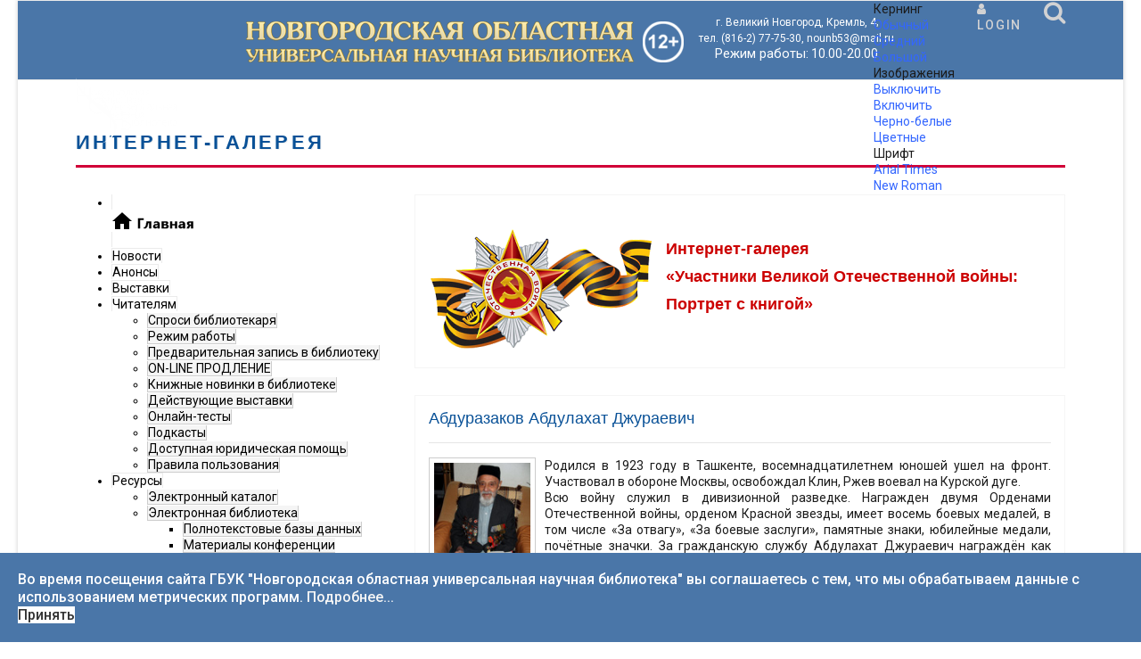

--- FILE ---
content_type: text/html; charset=utf-8
request_url: http://www.nounb.ru/velikoj-pobede-posvyashchaetsya/galereya-uchastniki-velikoj-otechestvennoj-vojny-portret-s-knigoj
body_size: 33297
content:

<!doctype html>
<html lang="ru-ru" dir="ltr">
  
    <head>
  
        <meta charset="utf-8">
        <meta name="viewport" content="width=device-width, initial-scale=1, shrink-to-fit=no">
        <link rel="canonical" href="http://www.nounb.ru/velikoj-pobede-posvyashchaetsya/galereya-uchastniki-velikoj-otechestvennoj-vojny-portret-s-knigoj">
        <base href="http://www.nounb.ru/velikoj-pobede-posvyashchaetsya/galereya-uchastniki-velikoj-otechestvennoj-vojny-portret-s-knigoj" />
	<meta http-equiv="content-type" content="text/html; charset=utf-8" />
	<meta name="generator" content="Joomla! - Open Source Content Management" />
	<title>Новгородская областная универсальная научная библиотека - Галерея «Участники Великой Отечественной войны: Портрет с книгой»</title>
	<link href="/velikoj-pobede-posvyashchaetsya/galereya-uchastniki-velikoj-otechestvennoj-vojny-portret-s-knigoj?format=feed&amp;type=rss" rel="alternate" type="application/rss+xml" title="RSS 2.0" />
	<link href="/velikoj-pobede-posvyashchaetsya/galereya-uchastniki-velikoj-otechestvennoj-vojny-portret-s-knigoj?format=feed&amp;type=atom" rel="alternate" type="application/atom+xml" title="Atom 1.0" />
	<link href="/templates/nounb/images/favicon.ico" rel="shortcut icon" type="image/vnd.microsoft.icon" />
	<link href="http://www.nounb.ru/component/search/?Itemid=647&amp;format=opensearch" rel="search" title="Искать Новгородская областная универсальная научная библиотека" type="application/opensearchdescription+xml" />
	<link href="/components/com_jrealtimeanalytics/css/mainstyle.css" rel="stylesheet" type="text/css" />
	<link href="/plugins/system/jce/css/content.css?16185695b4d128ca734afa28fd42e47f" rel="stylesheet" type="text/css" />
	<link href="/plugins/system/jcemediabox/css/jcemediabox.min.css?694e8c6cd10a5c458a4efb27d8ee5c83" rel="stylesheet" type="text/css" />
	<link href="//fonts.googleapis.com/css?family=Roboto:100,100i,300,300i,400,400i,500,500i,700,700i,900,900i&amp;display=swap&amp;subset=cyrillic-ext" rel="stylesheet" type="text/css" />
	<link href="/templates/nounb/css/bootstrap.min.css" rel="stylesheet" type="text/css" />
	<link href="/templates/nounb/css/font-awesome.min.css" rel="stylesheet" type="text/css" />
	<link href="/templates/nounb/css/template.css" rel="stylesheet" type="text/css" />
	<link href="/templates/nounb/css/presets/preset1.css" rel="stylesheet" type="text/css" />
	<link href="/templates/nounb/css/custom.css" rel="stylesheet" type="text/css" />
	<link href="/plugins/system/spcookieconsent/assets/css/style.css" rel="stylesheet" type="text/css" />
	<link href="http://www.nounb.ru/modules/mod_je_accordionmenu/css/style.css" rel="stylesheet" type="text/css" />
	<link href="http://fonts.googleapis.com/css?family=Roboto" rel="stylesheet" type="text/css" />
	<link href="http://www.nounb.ru/modules/mod_st_vision/tmpl/css/accessibility.css" rel="stylesheet" type="text/css" />
	<style type="text/css">
#scrollToTop {
	cursor: pointer;
	font-size: 0.9em;
	position: fixed;
	text-align: center;
	z-index: 9999;
	-webkit-transition: background-color 0.2s ease-in-out;
	-moz-transition: background-color 0.2s ease-in-out;
	-ms-transition: background-color 0.2s ease-in-out;
	-o-transition: background-color 0.2s ease-in-out;
	transition: background-color 0.2s ease-in-out;

	background: #4a76a8;
	color: #ffffff;
	border-radius: 3px;
	padding-left: 12px;
	padding-right: 12px;
	padding-top: 12px;
	padding-bottom: 12px;
	right: 24px; bottom: 90px;
}

#scrollToTop:hover {
	background: #02b827;
	color: #ffffff;
}

#scrollToTop > img {
	display: block;
	margin: 0 auto;
}body{font-family: 'Roboto', sans-serif;font-size: 14px;font-weight: 400;}
h1{font-family: 'Roboto', sans-serif;font-size: 32px;font-weight: 700;}
h4{font-family: 'Roboto', sans-serif;font-size: 14px;font-weight: 400;}
h5{font-family: 'Roboto', sans-serif;font-size: 12px;font-weight: 400;}
h6{font-family: 'Roboto', sans-serif;font-size: 10px;font-weight: 600;}
.sp-megamenu-parent > li > a, .sp-megamenu-parent > li > span, .sp-megamenu-parent .sp-dropdown li.sp-menu-item > a{font-family: 'Roboto', sans-serif;font-size: 12px;font-weight: 400;}
.sppb-articles-ticker-text>a, .nounb-custom-font{font-family: 'Roboto', sans-serif;font-weight: 400;}
#sp-header{ background-color:#4a76a8;padding:0px 0px 0px 0px; }#sp-header-m{ background-color:#4a76a8; }#sp-bottom{ background-color:#495057; }#sp-cookie-consent {background-color: #4a76a8; color: #ffffff; }#sp-cookie-consent a, #sp-cookie-consent a:hover, #sp-cookie-consent a:focus, #sp-cookie-consent a:active {color: #f5f5f5; }#sp-cookie-consent .sp-cookie-allow {background-color: #ffffff; color: #333333;}#sp-cookie-consent .sp-cookie-allow:hover, #sp-cookie-consent .sp-cookie-allow:active, #sp-cookie-consent .sp-cookie-allow:focus {color: #333333;}
#je_accord133.je_acc {color: #000000; font-family: 'Roboto', Arial, sans-serif;}
#je_accord133.je_acc > ul > li > a { border-left: 1px solid #ebebeb; border-right: 1px solid #ebebeb; border-top: 1px solid #ebebeb; color: #000000; background: #FFFFFF;}
#je_accord133.je_acc > ul > li > a:hover,
#je_accord133.je_acc > ul > li.active > a,
#je_accord133.je_acc > ul > li.open > a { color: #000000; background: #ebebeb;}
#je_accord133.je_acc > ul > li.open > a { border-bottom: 1px solid #d7d7d7;}
#je_accord133.je_acc > ul > li:last-child > a,
#je_accord133.je_acc > ul > li.last > a {border-bottom: 1px solid #ebebeb;}
#je_accord133 .holder::after { border-top: 2px solid #000000; border-left: 2px solid #000000;}
#je_accord133.je_acc > ul > li > a:hover > span::after,
#je_accord133.je_acc > ul > li.active > a > span::after,
#je_accord133.je_acc > ul > li.open > a > span::after { border-color: #000000;}
#je_accord133.je_acc ul ul li a { border-bottom: 1px solid #cdcdcd; border-left: 1px solid #cdcdcd; border-right: 1px solid #cdcdcd; color: #000000; background: #F5F5F5;}
#je_accord133.je_acc ul ul li:hover > a,
#je_accord133.je_acc ul ul li.open > a,
#je_accord133.je_acc ul ul li.active > a { color: #000000; background: #e1e1e1;}
#je_accord133.je_acc > ul > li > ul > li.open:last-child > a,
#je_accord133.je_acc > ul > li > ul > li.last.open > a { border-bottom: 1px solid #cdcdcd;}
#je_accord133.je_acc ul ul li.has-sub > a::after { border-top: 2px solid #000000; border-left: 2px solid #000000;}
#je_accord133.je_acc ul ul li.active > a::after,
#je_accord133.je_acc ul ul li.open > a::after,
#je_accord133.je_acc ul ul li > a:hover::after { border-color: #000000;}

	</style>
	<script type="application/json" class="joomla-script-options new">{"csrf.token":"a78f8d04b0bdc9482dff05eb21b876e2","system.paths":{"root":"","base":""},"system.keepalive":{"interval":2640000,"uri":"\/component\/ajax\/?format=json"}}</script>
	<script src="/media/jui/js/jquery.min.js?16185695b4d128ca734afa28fd42e47f" type="text/javascript"></script>
	<script src="/media/jui/js/jquery-noconflict.js?16185695b4d128ca734afa28fd42e47f" type="text/javascript"></script>
	<script src="/media/jui/js/jquery-migrate.min.js?16185695b4d128ca734afa28fd42e47f" type="text/javascript"></script>
	<script src="/components/com_jrealtimeanalytics/js/jquery.noconflict.js" type="text/javascript"></script>
	<script src="/components/com_jrealtimeanalytics/js/stream.js" type="text/javascript" defer="defer"></script>
	<script src="/components/com_jrealtimeanalytics/js/heatmap.js" type="text/javascript" defer="defer"></script>
	<script src="/media/system/js/mootools-core.js?16185695b4d128ca734afa28fd42e47f" type="text/javascript"></script>
	<script src="/media/system/js/core.js?16185695b4d128ca734afa28fd42e47f" type="text/javascript"></script>
	<script src="/media/system/js/mootools-more.js?16185695b4d128ca734afa28fd42e47f" type="text/javascript"></script>
	<script src="/media/plg_system_sl_scrolltotop/js/scrolltotop_mt.js" type="text/javascript"></script>
	<script src="/media/system/js/caption.js?16185695b4d128ca734afa28fd42e47f" type="text/javascript"></script>
	<script src="/plugins/system/jcemediabox/js/jcemediabox.min.js?1f7b0a303a8f99b234bb0a0914bb82ad" type="text/javascript"></script>
	<script src="/templates/nounb/js/popper.min.js" type="text/javascript"></script>
	<script src="/templates/nounb/js/bootstrap.min.js" type="text/javascript"></script>
	<script src="/templates/nounb/js/main.js" type="text/javascript"></script>
	<script src="/plugins/system/spcookieconsent/assets/js/script.js" type="text/javascript"></script>
	<script src="http://www.nounb.ru/modules/mod_st_vision/tmpl/js/cookie.min.js" type="text/javascript"></script>
	<script src="http://www.nounb.ru/modules/mod_st_vision/tmpl/js/accessibility.js" type="text/javascript"></script>
	<!--[if lt IE 9]><script src="/media/system/js/polyfill.event.js?16185695b4d128ca734afa28fd42e47f" type="text/javascript"></script><![endif]-->
	<script src="/media/system/js/keepalive.js?16185695b4d128ca734afa28fd42e47f" type="text/javascript"></script>
	<script type="text/javascript">
				var COM_JREALTIME_NETWORK_ERROR = 'Произошла сетевая ошибка во время обработки потока данных: '; var jrealtimeBaseURI='http://www.nounb.ru/';document.addEvent('domready', function() {
	new Skyline_ScrollToTop({
		'image':		'/images/sampledata/scroll-to-top-4.png',
		'text':			'',
		'title':		'',
		'className':	'scrollToTop',
		'duration':		500,
		'transition':	Fx.Transitions.linear
	});
});jQuery(window).on('load',  function() {
				new JCaption('img.caption');
			});jQuery(document).ready(function(){WfMediabox.init({"base":"\/","theme":"standard","width":"90%","height":"","lightbox":1,"shadowbox":0,"icons":0,"overlay":1,"overlay_opacity":0.6,"overlay_color":"","transition_speed":300,"close":2,"scrolling":"fixed","labels":{"close":"\u0417\u0430\u043a\u0440\u044b\u0442\u044c","next":"\u0414\u0430\u043b\u0435\u0435","previous":"\u041d\u0430\u0437\u0430\u0434","cancel":"\u041e\u0442\u043c\u0435\u043d\u0438\u0442\u044c","numbers":"{{numbers}}","numbers_count":"{{current}} \u0438\u0437 {{total}}","download":"Download"}});});template="nounb";
jQuery( function( ) {
	jQuery( document ).ready(function() {
	jQuery('.active').addClass('open');
	jQuery('.active').children('ul').slideDown();
	jQuery('#je_accord133 li.has-sub>a').on('click', function(){
			jQuery(this).removeAttr('href');
			var element = jQuery(this).parent('li');

			if (element.hasClass('open')) {
				element.removeClass('open');
				element.find('li').removeClass('open');
				element.find('ul').slideUp('normal');
			}
			else {
				element.addClass('open');
				element.children('ul').slideDown('normal');
				element.siblings('li').children('ul').slideUp('normal');
				element.siblings('li').removeClass('open');
				element.siblings('li').find('li').removeClass('open');
				element.siblings('li').find('ul').slideUp('normal');
			}
		});

	jQuery('#je_accord133>ul>li.has-sub>a').append('<span class="holder"></span>');
});
});
jQuery(function($){ initTooltips(); $("body").on("subform-row-add", initTooltips); function initTooltips (event, container) { container = container || document;$(container).find(".hasTooltip").tooltip({"html": true,"container": "body"});} });
	</script>
          <!-- счетчик «Цифровая культура» -->
          <script async src="https://culturaltracking.ru/static/js/spxl.js?pixelId=11362" data-pixel-id="11362"></script>
          <!-- /счетчик «Цифровая культура» -->
          

<!-- Google tag (gtag.js) -->
<script async src="https://www.googletagmanager.com/gtag/js?id=G-QPPVCHV7GV"></script>
<script>
  window.dataLayer = window.dataLayer || [];
  function gtag(){dataLayer.push(arguments);}
  gtag('js', new Date());

  gtag('config', 'G-QPPVCHV7GV');
</script>

      
          <!-- /Google Analytics -->
          
<!-- Yandex.Metrika counter -->
<script type="text/javascript" >
   (function(m,e,t,r,i,k,a){m[i]=m[i]||function(){(m[i].a=m[i].a||[]).push(arguments)};
   m[i].l=1*new Date();
   for (var j = 0; j < document.scripts.length; j++) {if (document.scripts[j].src === r) { return; }}
   k=e.createElement(t),a=e.getElementsByTagName(t)[0],k.async=1,k.src=r,a.parentNode.insertBefore(k,a)})
   (window, document, "script", "https://mc.yandex.ru/metrika/tag.js", "ym");

   ym(99587538, "init", {
        clickmap:true,
        trackLinks:true,
        accurateTrackBounce:true,
        webvisor:true
   });
</script>
<noscript><div><img src="https://mc.yandex.ru/watch/99587538" style="position:absolute; left:-9999px;" alt="" /></div></noscript>
<!-- /Yandex.Metrika counter -->
          
          
          
<script type="text/javascript" src="https://vk.com/js/api/openapi.js?169"></script>
    </head>
    <body class="site helix-ultimate com-content view-category layout-blog task-none itemid-647 ru-ru ltr layout-boxed offcanvas-init offcanvs-position-right">
            <div class="sp-preloader"><div></div></div>
    
    <div class="body-wrapper">
        <div class="body-innerwrapper">
                        <header id="sp-header"class=" d-none d-sm-none d-md-none d-lg-none d-xl-block"><div class="container"><div class="container-inner"><div class="row"><div id="sp-logo-left" class="col-6 col-sm-6 col-md-4 col-lg-2 d-none d-sm-none d-md-none d-lg-none d-xl-block"><div class="sp-column "><div class="sp-module "><div class="sp-module-content">

<div class="custom"  >
	<p><a href="/home"><img src="/images/logo-weiss.svg" alt="" width="114" height="70" /></a></p></div>
</div></div></div></div><div id="sp-logo-txt-nb" class="col-sm-4 col-lg-8 d-none d-sm-none d-md-none d-lg-none d-xl-block"><div class="sp-column logo-txt-nb"><div class="sp-module "><div class="sp-module-content">

<div class="custom"  >
	<table>
<tbody>
<tr>
<td style="vertical-align: middle;">
<h2 style="font-family: Arial, Helvetica, sans-serif; font-size: 1.6em; font-weight: normal; color: #095197; text-align: center; text-shadow: 1px 1px #f0f0f0;"><img src="/images/logo-nb.png" alt="" style="margin-right: 15px; margin-top: 15px;" /></h2>
</td>
<td style="text-align: center; vertical-align: middle;">
<p><span style="font-size: 9pt; color: #ffffff;">г. Великий Новгород, Кремль, 4; </span><br /><span style="font-size: 9pt; color: #ffffff;">тел. (816-2) 77-75-30, nounb53@mail.ru </span><br /><a href="/o-biblioteke/rezhim-raboty-2"><span style="font-size: 11pt; color: #ffffff;">Режим работы:</span></a>&nbsp;<span style="color: #ffffff;">10.00-20.00</span></p>
</td>
</tr>
</tbody>
</table>
<p>&nbsp;</p></div>
</div></div></div></div><div id="sp-logo-right" class="col-6 col-sm-6 col-md-4 col-lg-2 d-none d-sm-none d-md-none d-lg-none d-xl-block"><div class="sp-column "><div class="sp-module "><div class="sp-module-content">
<div id="accessibility-panel">
	<div class="accessibility-container	">
		<div class="accessibility-top">
			<a id="accessibility-btnoff" href="#" title="Обычная версия" onclick="return false"><span class="accessibility-span">Обычная версия</span></a>
			<a id="accessibility-wbg" href="#" title="Белый фон" onclick="return false"><span class="accessibility-span">Белый фон</span></a>
			<a id="accessibility-bbg" href="#" title="Черный фон" onclick="return false"><span class="accessibility-span">Черный фон</span></a>
			<a id="accessibility-blbg" href="#" title="Голубой фон" onclick="return false"><span class="accessibility-span">Голубой фон</span></a>
			<a id="accessibility-green" href="#" title="Коричневый фон" onclick="return false"><span class="accessibility-span">Коричневый фон</span></a>
			<a id="accessibility-sf" href="#" title="Нормальный шрифт" onclick="return false"><span class="accessibility-span">Нормальный шрифт</span></a>
			<a id="accessibility-mf" href="#" title="Средний шрифт" onclick="return false"><span class="accessibility-span">Средний шрифт</span></a>
			<a id="accessibility-bf" href="#" title="Большой шрифт" onclick="return false"><span class="accessibility-span">Большой шрифт</span></a>
			<a id="line-s" href="#" title="Одинарный интервал" onclick="return false"><span class="accessibility-span">Одинарный интервал</span></a>
			<a id="line-m" href="#" title="Полуторный интервал" onclick="return false"><span class="accessibility-span">Полуторный интервал</span></a>
			<a id="line-b" href="#" title="Двойной интервал" onclick="return false"><span class="accessibility-span">Двойной интервал</span></a>
			<a id="accessibility-setting" href="#" title="Дополнительные настройки" onclick="return false"><span class="accessibility-span">Дополнительные настройки</span></a>
		</div>
		
		<div id="settingPanel">
			<div class="sKpanel">Кернинг</div>
			<div class="sKpanellink">
				<a id="krn-s" href="#" onclick="return false" >Обычный</a>
				<a id="krn-m" href="#" onclick="return false">Средний</a>
				<a id="krn-b" href="#" onclick="return false">Большой</a>
			</div>
			<div class="divider"></div>
			<div class="sKpanel">Изображения</div>
			<div class="sKpanellink">
				<a id="accessibility-ioff" href="#" onclick="return false">Выключить</a>
				<a id="accessibility-ion" href="#" onclick="return false">Включить</a>
				<a id="accessibility-grs" href="#" onclick="return false">Черно-белые</a>
				<a id="accessibility-grcolor" href="#" onclick="return false">Цветные</a>
				
				
			</div>
			<div class="divider"></div>
			<div class="sKpanel">Шрифт</div>
			<a id="accessibility-volumeoff" href="#" onclick="return false">Arial</a>
			<a id="accessibility-volumeon" href="#" onclick="return false">Times New Roman</a>
		</div>

		
	</div>

</div>


<a id="accessibility-btn" class="button-special" href="#" itemprop="copy">
.		
</a>
 
<style>
		.button-special {
		/* background-color: #1dacd6; */
		padding: 8px 20px;
				background-image: url(http://nounb.ru/new-site/images/wt.png);
		background-repeat: no-repeat;
		background-position: 10px 50% ;
		padding: 8px 20px 20px 50px;
				border: 0px solid #188daf;
		display: block;
		text-decoration: none;
		margin: 0 auto;
		width: 100%;
		color: #ffffff!important;
		border-radius: 4px;
		transition: 0.4s
	}

	.button-special:hover,
	.button-special:focus,
	.button-special:active {
		/* background-color: #188daf;
		 */
		background-image: url(http://nounb.ru/new-site/images/gr.png);
		background-repeat: no-repeat;
		background-position: 10px 50% ;
		padding: 8px 20px 20px 50px;
				color: #ffffff;
		text-decoration: none
	}

	.button-special {
		position: inherit;
										z-index: 9999;
	}
		
   	.accessibility-span{display: none!important}
</style>
<script>
	jQuery(function() {
		jQuery('#accessibility-setting').on('click', function() {
			jQuery('#settingPanel').slideToggle();

		});

	});

</script>
</div></div><div class="sp-module sp-top-login"><div class="sp-module-content">
<div class="sp-custom-login sp-mod-login">
    <span class="info-text">
        <a href="#" class="sppb-btn sppb-btn-link sppb-btn-xs" role="button" data-toggle="modal" data-target="#login"><i class="fa fa-user"></i> <span class="log-text">Login</span></a>
    </span>
    
    <!--Modal-->
    <div id="login" class="modal fade" tabindex="-1" role="dialog" aria-labelledby="myModalLabel" aria-hidden="true">
        <div class="modal-dialog">
            <!-- Modal content-->
            <div class="modal-content">
                <div class="modal-header">
                    <button type="button" class="close" data-dismiss="modal" aria-hidden="true"><i class="fa fa-close"></i></button>
                    <h3>Login</h3>
                </div>
                <div class="modal-body">
                    <form action="/velikoj-pobede-posvyashchaetsya/galereya-uchastniki-velikoj-otechestvennoj-vojny-portret-s-knigoj" method="post" id="login-form">
                                            
                        <div id="form-login-username" class="form-group">
                                                            <div class="input-group">
                                    <input id="modlgn-username" type="text" name="username" class="sppb-form-control" tabindex="0" size="18" placeholder="Логин" />
                                </div>
                                                    </div>
                    
                        <div id="form-login-password" class="form-group">
                                                            <div class="input-group">
                                    <input id="modlgn-passwd" type="password" name="password" class="sppb-form-control" tabindex="0" size="18" placeholder="Пароль" />
                                </div>
                                                    </div>
                    
                        
                        <div class="remeber-forget-wrap d-flex justify-content-between">
                                                            <div id="form-login-remember" class="form-group form-check">
                                    <input id="modlgn-remember" type="checkbox" name="remember" class="form-check-input" value="yes"/>
                                    <label for="modlgn-remember" class="control-label">Запомнить меня</label>
                                </div>
                                                        <div>
                                <a class="forget-pass" href="/component/users/?view=reset&amp;Itemid=101">
                                Забыли пароль?</a>
                            </div>
                        </div>
                    
                        <div id="form-login-submit" class="form-group">
                            <button type="submit" tabindex="0" name="Submit" class="sppb-btn sppb-btn-primary sppb-btn-block login-button">Войти</button>
                        </div>
                    
                                                <div class="text-center reg-link">
                                                    </div>
                    
                        <input type="hidden" name="option" value="com_users" />
                        <input type="hidden" name="task" value="user.login" />
                        <input type="hidden" name="return" value="aHR0cDovL3d3dy5ub3VuYi5ydS92ZWxpa29qLXBvYmVkZS1wb3N2eWFzaGNoYWV0c3lhL2dhbGVyZXlhLXVjaGFzdG5pa2ktdmVsaWtvai1vdGVjaGVzdHZlbm5vai12b2pueS1wb3J0cmV0LXMta25pZ29q" />
                        <input type="hidden" name="a78f8d04b0bdc9482dff05eb21b876e2" value="1" />                    
                                            </form>
                </div><!--/Modal body-->
            </div> <!-- Modal content-->
        </div> <!-- /.modal-dialog -->
    </div><!--/Modal-->
</div>
</div></div><div class="sp-module top-search"><div class="sp-module-content">
<div class="top-search-wrapper">

	<div class="icon-top-wrapper">
		<i class="fa fa-search search-icon" aria-hidden="true"></i>
		<div class="close-icon">
			<div class="icon-close-wrap">
				<div class="icon-close"></div>
			</div>
		</div>
	</div>

	<div class="row top-search-input-wrap">
		<div class="col-sm-12">
			<div class="searchwrapper">
				<h3 class="input-title"></h3>
				<form action="/velikoj-pobede-posvyashchaetsya/galereya-uchastniki-velikoj-otechestvennoj-vojny-portret-s-knigoj" method="post">
					<div class="searchtop-search">
						<div class="top-search-wrapper"><div class="sp_search_input"><i class="fa fa-search" aria-hidden="true"></i><input name="searchword" maxlength="200"  class="mod-search-searchword inputboxtop-search" type="text" size="20" value="Введите текст для поиска..."  onblur="if (this.value=='') this.value='Введите текст для поиска...';" onfocus="if (this.value=='Введите текст для поиска...') this.value='';" /></div></div>						<input type="hidden" name="task" value="search" />
						<input type="hidden" name="option" value="com_search" />
						<input type="hidden" name="Itemid" value="647" />
					</div>
				</form>
			</div> <!-- /.searchwrapper -->
		</div> <!-- /.col-sm-12 -->

		<div class="col-sm-12"> <!-- /.col-sm-12 -->
			<h4 class="tags-title"></h4>
			<!-- <div class="popular-tags-wrap">
				<ul>
										<li>
												<a href="/component/search/?areas[0]=tags&amp;searchword=Актуальное">Актуальное</a>
						</li>
										<li>
												<a href="/component/search/?areas[0]=tags&amp;searchword=Videos">Videos</a>
						</li>
									</ul>
			</div> -->
		</div> <!-- /.col-sm-12 -->

	</div> <!-- /.row -->
</div> <!-- /.top-search-wrapper -->	</div></div></div></div></div></div></div></header><section id="sp-header-m"class="  d-xl-none"><div class="container"><div class="container-inner"><div class="row"><div id="sp-logo-m-nb" class="col-lg-12  d-xl-none"><div class="sp-column "><div class="sp-module "><div class="sp-module-content">

<div class="custom"  >
	<p><img style="display: block; margin-left: auto; margin-right: auto; margin-top: 15px;" src="/images/logo-nb-m.png" alt="logo nb m" /></p></div>
</div></div></div></div></div></div></div></section><section id="sp-section-3"><div class="row"><div id="sp-title" class="col-lg-12 "><div class="sp-column "><div class="sp-page-title"><div class="container"><h2 class="sp-page-title-heading">Интернет-галерея</h2></div></div></div></div></div></section><section id="sp-main-body"><div class="container"><div class="container-inner"><div class="row"><aside id="sp-left" class="col-lg-4 "><div class="sp-column "><div class="sp-module mainmenuleft"><div class="sp-module-content">
<div id="je_accord133" class="je_acc ">

<ul >
<li class="item-200"><a href="/home" ><img src="/images/sampledata/social-icons/icon-home.png" alt="Главная" /></a></li><li class="item-206"><a href="/novosti" >Новости</a></li><li class="item-203"><a href="/anonsy" >Анонсы</a></li><li class="item-207"><a href="/vystavki" >Выставки</a></li><li class="item-443 has-sub parent"><a href="#" >Читателям</a><ul><li class="item-444"><a href="/chitatelyam/sprosi-bibliotekarya" >Спроси библиотекаря</a></li><li class="item-257"><a href="/chitatelyam/rezhim-raboty" >Режим работы</a></li><li class="item-569"><a href="/chitatelyam/predvaritelnaya-zapis-v-biblioteku" >Предварительная запись в библиотеку</a></li><li class="item-570"><a href="/chitatelyam/on-line-prodlenie" >ON-LINE ПРОДЛЕНИЕ</a></li><li class="item-250"><a href="/chitatelyam/knizhnye-novinki" >Книжные новинки в библиотеке</a></li><li class="item-613"><a href="/chitatelyam/dejstvuyushchie-vystavki" >Действующие выставки</a></li><li class="item-674"><a href="/chitatelyam/onlajn-testy" >Онлайн-тесты</a></li><li class="item-663"><a href="/chitatelyam/podkasty" >Подкасты</a></li><li class="item-616"><a href="/chitatelyam/dostupnaya-yuridicheskaya-pomoshch" >Доступная юридическая помощь</a></li><li class="item-700"><a href="/chitatelyam/pravilapolzovaniya" >Правила пользования</a></li></ul></li><li class="item-384 has-sub parent"><a href="/inform-resursy" >Ресурсы</a><ul><li class="item-433"><a href="http://irbis.nounb.ru/cgi-bin/irbis64r_plus/cgiirbis_64_ft.exe?C21COM=F&amp;I21DBN=IBIS_FULLTEXT&amp;P21DBN=IBIS&amp;Z21ID=&amp;S21CNR=5" target="_blank" >Электронный каталог</a></li><li class="item-434 has-sub parent"><a href="#" >Электронная библиотека</a><ul><li class="item-397"><a href="http://irbis.nounb.ru/cgi-bin/irbis64r_plus/cgiirbis_64_ft.exe?IS_FIRST_AUTH=false&amp;C21COM=F&amp;I21DBN=AUTHOR&amp;P21DBN=EBNOV&amp;Z21FLAGID=1&amp;Z21ID=111&amp;Z21FAMILY=111&amp;x=0&amp;y=0" target="_blank" >Полнотекстовые базы данных</a></li><li class="item-411"><a href="/inform-resursy/elektronnaya-biblioteka-0/materialy-konferentsii-novgorodskoe-literaturnoe-kraevedenie-znakovye-imena" >Материалы конференции «НОВГОРОДСКОЕ ЛИТЕРАТУРНОЕ КРАЕВЕДЕНИЕ: ЗНАКОВЫЕ ИМЕНА»</a></li><li class="item-396"><a href="/inform-resursy/elektronnaya-biblioteka-0/kulturnoe-obozrenie-informatsionno-analiticheskij-sbornik" >Культурное обозрение: информационно - аналитический сборник</a></li><li class="item-412"><a href="/inform-resursy/elektronnaya-biblioteka-0/arkheologiya-novgoroda-ukazateli-literatury" >Археология Новгорода. Указатели литературы</a></li><li class="item-659"><a href="/inform-resursy/elektronnaya-biblioteka-0/novgorodika-v-elektronnom-vide-3" >Новгородика в электронном виде</a></li></ul></li><li class="item-436"><a href="/inform-resursy/knizhnye-pamyatniki-resursy" >Книжные памятники</a></li><li class="item-399 has-sub parent"><a href="/?Itemid=399" >Библиографические списки</a><ul><li class="item-695"><a href="/inform-resursy/bibliograficheskie-spiski-resursy/semya-shkola-lyubvi-i-spaseniya-spisok-literatury-k-knizhnoj-vystavke" >«Семья – школа любви и спасения» список литературы к книжной выставке</a></li><li class="item-739"><a href="/inform-resursy/bibliograficheskie-spiski-resursy/semya-shkola-lyubvi-i-spaseniya-spisok-literatury-k-knizhnoj-vystavke-2" >Миграционная политика России рекомендательный список литературы (2024-2025 гг.)</a></li><li class="item-685"><a href="/inform-resursy/bibliograficheskie-spiski-resursy/pushkin-imya-blizkoe-i-dorogoe-k-225-letiyu-so-dnya-rozhdeniya-a-s-pushkina" >«Пушкин: имя близкое и дорогое»: к 225-летию со дня рождения А. С. Пушкина</a></li><li class="item-682"><a href="/inform-resursy/bibliograficheskie-spiski-resursy/on-dobryj-sled-ostavil-na-zemle-k-100-letiyu-so-dnya-rozhdeniya-v-p-astafeva-1924-2001" >Он добрый след оставил на земле: к 100-летию со дня рождения В. П. Астафьева (1924-2001)</a></li><li class="item-681"><a href="/inform-resursy/bibliograficheskie-spiski-resursy/s-knigoj-v-god-semi-chitaem-vmeste-o-novgorode" >С книгой в Год семьи: читаем вместе о Новгороде</a></li><li class="item-400"><a href="/inform-resursy/bibliograficheskie-spiski-resursy/religioznyj-ekstremizm-vozmozhnosti-preodoleniya-resursy" >Религиозный экстремизм: возможности преодоления</a></li><li class="item-401"><a href="/inform-resursy/bibliograficheskie-spiski-resursy/deyatelnost-bibliotek-po-obsluzhivaniyu-migrantov-resursy" >Деятельность библиотек по обслуживанию мигрантов</a></li><li class="item-402"><a href="/inform-resursy/bibliograficheskie-spiski-resursy/pavel-ivanovich-yukin-resursy" >ПАВЕЛ ИВАНОВИЧ ЮКИН</a></li><li class="item-403"><a href="/inform-resursy/bibliograficheskie-spiski-resursy/migratsionnaya-politika-rossii-v-2015-godu-resursy" >Миграционная политика России в 2015 году</a></li><li class="item-404"><a href="/inform-resursy/bibliograficheskie-spiski-resursy/migratsionnaya-politika-rossii-v-2016-godu-resursy" >Миграционная политика России в 2016 году</a></li><li class="item-661"><a href="/inform-resursy/bibliograficheskie-spiski-resursy/migratsionnaya-politika-rossii-spisok-literatury-2022-2023-gg" >Миграционная политика России список литературы (2022-2023 гг.)</a></li><li class="item-405"><a href="/inform-resursy/bibliograficheskie-spiski-resursy/novoe-v-zakonodatelstve-po-zashchite-prav-invalidov-resursy" >Новое в законодательстве по защите прав инвалидов</a></li><li class="item-406"><a href="/inform-resursy/bibliograficheskie-spiski-resursy/rekomendatelnyj-spisok-literatury-po-eposam-narodov-rossii-resursy" >Рекомендательный список литературы по эпосам народов России</a></li><li class="item-407"><a href="/inform-resursy/bibliograficheskie-spiski-resursy/ko-dnyu-bibliotek-resursy" >Ко дню библиотек</a></li><li class="item-408"><a href="/inform-resursy/bibliograficheskie-spiski-resursy/posvyashchenie-v-i-povetkinu-informatsionno-bibliograficheskij-ocherk-resursy" >Посвящение В.И. Поветкину - Информационно-библиографический очерк</a></li><li class="item-409"><a href="/inform-resursy/bibliograficheskie-spiski-resursy/terrorizm-i-bezopasnost-v-sovremennom-mire-resursy" >Терроризм и безопасность в современном мире</a></li><li class="item-410"><a href="/inform-resursy/bibliograficheskie-spiski-resursy/terrorizm-i-bezopasnost-cheloveka-v-sovremennom-mire-rekomendatelnyj-spisok-literatury-2018-2019-gg-resursy" >Терроризм и безопасность человека в современном мире: рекомендательный список литературы (2018-2019 гг.)</a></li><li class="item-638"><a href="/inform-resursy/bibliograficheskie-spiski-resursy/terrorizm-i-bezopasnost-cheloveka-v-sovremennom-mire-rekomendatelnyj-spisok-literatury-2020-2022-gg" >Терроризм и безопасность человека в современном мире: рекомендательный список литературы (2020-2022 гг.)</a></li><li class="item-653"><a href="/inform-resursy/bibliograficheskie-spiski-resursy/religioznyj-ekstremizm-vozmozhnosti-preodoleniya-rekomendatelnyj-spisok-literatury-2020-2022-gg" >Религиозный экстремизм: возможности преодоления :  рекомендательный список литературы (2020-2022 гг.).</a></li><li class="item-689"><a href="/inform-resursy/bibliograficheskie-spiski-resursy/terrorizm-i-bezopasnost-cheloveka-v-sovremennom-mire-rekomendatelnyj-spisok-literatury-2023-2024-gg" >Терроризм и безопасность человека в современном мире: рекомендательный список литературы (2023-2024 гг.)</a></li><li class="item-696"><a href="/inform-resursy/bibliograficheskie-spiski-resursy/religioznyj-ekstremizm-vozmozhnosti-preodoleniya-rekomendatelnyj-spisok-literatury-2023-2024-gg" >Религиозный экстремизм: возможности преодоления :  рекомендательный список литературы (2023-2024 гг.)</a></li><li class="item-738"><a href="/inform-resursy/bibliograficheskie-spiski-resursy/mnogodetnaya-semya-mnogodetnaya-rossiya-rekomendatelnyj-spisok-literatury" >Многодетная семья – многодетная Россия рекомендательный список литературы</a></li></ul></li><li class="item-442"><a href="https://libmap.nounb.ru/" target="_blank" >Литературная карта</a></li><li class="item-388"><a href="http://old.nounb.ru/calendar/index.htm" target="_blank" >Календарь знаменательных дат</a></li><li class="item-438"><a href="/inform-resursy/spravochno-pravovye-sistemy-resursy" >Справочно-правовые системы</a></li><li class="item-395"><a href="/inform-resursy/baza-dannykh-polpred-com-obzor-smi-resursy" >База данных POLPRED.com Обзор СМИ</a></li><li class="item-441"><a href="/inform-resursy/elektronnaya-biblioteka-litres-resursy" >Электронная библиотека &quot;ЛитРес&quot;</a></li><li class="item-706"><a href="/inform-resursy/natsionalnaya-elektronnaya-biblioteka-neb" >Национальная электронная библиотека (НЭБ) </a></li><li class="item-707"><a href="/inform-resursy/natsionalnaya-elektronnaya-biblioteka-neb-deti" >Национальная электронная библиотека (НЭБ.ДЕТИ)</a></li><li class="item-577"><a href="/inform-resursy/iz-istorii-izbiratelnogo-prava" >Из истории избирательного права</a></li><li class="item-620"><a href="/inform-resursy/iz-istorii-ukrainskogo-natsionalizma" >Из истории украинского национализма</a></li></ul></li><li class="item-277 has-sub parent"><a href="/uslugi" >Услуги</a><ul><li class="item-278"><a href="/uslugi/bibliotechno-informatsionnye-uslugi" >Библиотечно-информационные услуги</a></li><li class="item-280"><a href="/uslugi/virtualnaya-spravochnaya-sluzhba" >Виртуальная справочная служба</a></li><li class="item-281"><a href="/uslugi/mezhbibliotechnyj-abonement" >Межбиблиотечный абонемент</a></li><li class="item-282"><a href="/uslugi/elektronnaya-dostavka-dokumentov-uslugi" >Электронная доставка документов</a></li><li class="item-279"><a href="/uslugi/dopolnitelnye-uslugi" >Платные услуги </a></li><li class="item-601"><a href="/uslugi/informatsionno-pravovye-sistemy" >Информационно-правовые системы</a></li><li class="item-644"><a href="/uslugi/pushkinskaya-karta" >ПУШКИНСКАЯ КАРТА</a></li></ul></li><li class="item-453 has-sub parent"><a href="/?Itemid=453" >Виртуальные выставки</a><ul><li class="item-736"><a href="/virtualnye-vystavki/uchastniki-velikoj-otechestvennoj-vojny-v-iskusstve" >«Участники Великой Отечественной войны в искусстве»</a></li><li class="item-750"><a href="/virtualnye-vystavki/uchastniki-velikoj-otechestvennoj-vojny-v-iskusstve-2" >«Жизнь и творчество Антонина Федоровича Чистякова»</a></li><li class="item-693"><a href="/virtualnye-vystavki/skulptury-melkaya-plastika-i-sinyaya-posuda" >«Скульптуры, мелкая пластика и «синяя» посуда»</a></li><li class="item-705"><a href="/virtualnye-vystavki/virtualnaya-vystavka-genij-chistoj-krasoty" >Виртуальная выставка «Гений чистой красоты»</a></li><li class="item-704"><a href="/virtualnye-vystavki/virtualnaya-knizhno-illyustrativnaya-vystavka-teper-eto-gordost-borovichan" >Виртуальная книжно-иллюстративная выставка «Теперь это гордость Боровичан»</a></li><li class="item-692"><a href="/virtualnye-vystavki/virtualnaya-vystavka-velikaya-i-neizvestnaya-vojna-k-dnyu-pamyati-rossijskikh-voinov-pogibshikh-v-pervoj-mirovoj-vojne-1914-1918-gg" >Виртуальная выставка «Великая и неизвестная война», к Дню памяти российских воинов, погибших в Первой мировой войне 1914-1918 гг.</a></li><li class="item-691"><a href="/virtualnye-vystavki/virtualnaya-vystavka-pevets-polej-novgorodchiny" >Виртуальная выставка «Певец полей Новгородчины…»</a></li><li class="item-690"><a href="/virtualnye-vystavki/virtualnaya-vystavka-volshebnik-russkoj-muzyki" >Виртуальная выставка «Волшебник русской музыки»</a></li><li class="item-688"><a href="/virtualnye-vystavki/virtualnaya-vystavka-gogol-v-iskusstve" >Виртуальная выставка «Гоголь в искусстве»</a></li><li class="item-687"><a href="/virtualnye-vystavki/virtualnaya-vystavka-boris-godunov-ot-slugi-do-gosudarya-vseya-rusi" >Виртуальная выставка «Борис Годунов – от слуги до Государя всея Руси»</a></li><li class="item-686"><a href="/virtualnye-vystavki/virtualnaya-vystavka-semya-filosofa-shpeta" >Виртуальная выставка «Семья философа Шпета»</a></li><li class="item-684"><a href="/virtualnye-vystavki/virtualnaya-vystavka-s-dnjom-rozhdeniya-andersen" >Виртуальная выставка «С Днём рождения, Андерсен!»</a></li><li class="item-683"><a href="/virtualnye-vystavki/virtualnaya-vystavka-muzej-i-ego-sozdateli" >Виртуальная выставка «Музей и его создатели»</a></li><li class="item-680"><a href="/virtualnye-vystavki/virtualnaya-vystavka-poema-o-lesakh" >Виртуальная выставка «Поэма о лесах»</a></li><li class="item-679"><a href="/virtualnye-vystavki/virtualnaya-vystavka-a-i-musin-pushkin-sobiratel-redkostej" >Виртуальная выставка « А.И. Мусин-Пушкин, собиратель редкостей»</a></li><li class="item-678"><a href="/virtualnye-vystavki/virtualnaya-vystavka-krym-v-istorii-kulture-i-ekonomike-rossii" >Виртуальная выставка «Крым в истории, культуре и экономике России»</a></li><li class="item-677"><a href="/virtualnye-vystavki/osvobozhdenie" >Освобождение</a></li><li class="item-675"><a href="/virtualnye-vystavki/virtualnaya-vystavka-zhivu-zdes-kak-v-rayu-130-let-so-dnya-rozhdeniya-vitaliya-valentinovicha-bianki" >Виртуальная выставка «Живу здесь как в раю…»: 130 лет со дня рождения Виталия Валентиновича Бианки.</a></li><li class="item-672"><a href="/virtualnye-vystavki/virtualnaya-vystavka-rakhmaninov-zhizn-v-rossii-1873-1917" >Виртуальная выставка «Рахманинов. Жизнь в России (1873-1917)»</a></li><li class="item-671"><a href="/virtualnye-vystavki/vystavochnyj-proekt-donbass-rossiya-istoriya-i-sovremennost" >Выставочный проект «Донбасс – Россия: история и современность»</a></li><li class="item-670"><a href="/virtualnye-vystavki/k-475-letiyu-osnovaniya-syrkova-monastyrya" >К 475-летию основания Сыркова монастыря</a></li><li class="item-669"><a href="/virtualnye-vystavki/100-let-so-dnya-rozhdeniya-uchastnika-velikoj-otechestvennoj-vojny-pochjotnogo-grazhdanina-staroj-russy-ivana-nikolaevicha-vyazinina" >100 лет со дня рождения участника Великой Отечественной войны, Почётного гражданина Старой Руссы Ивана Николаевича Вязинина</a></li><li class="item-667"><a href="/virtualnye-vystavki/virtualnaya-vystavka-poeziya-ne-terpit-lenosti-falshivosti-ne-priznajot-100-let-so-dnya-rozhdeniya-vladimira-aleksandrovicha-kulagina" >Виртуальная выставка «Поэзия не терпит лености, фальшивости не признаёт: 100 лет со дня рождения Владимира Александровича Кулагина»</a></li><li class="item-662"><a href="/virtualnye-vystavki/virtualnaya-vystavka-moskovskij-khudozhestvennyj-teatr" >Виртуальная выставка «Московский художественный театр»</a></li><li class="item-658"><a href="/virtualnye-vystavki/dolgaya-schastlivaya-zhizn-k-100-letiyu-so-dnya-rozhdeniya-vladimira-vladimirovicha-gormina" >Долгая счастливая жизнь: к 100-летию со дня рождения Владимира Владимировича Гормина</a></li><li class="item-656"><a href="/virtualnye-vystavki/k-110-letiyu-novgorodskogo-tserkovno-arkheologicheskogo-obshchestva" >К 110-летию Новгородского церковно-археологического общества</a></li><li class="item-654"><a href="/virtualnye-vystavki/tatyana-lomzina-tikhaya-zhizn-veshchej-virtualnaya-fotovystavka" >Татьяна Ломзина «Тихая жизнь вещей» виртуальная фотовыставка</a></li><li class="item-652"><a href="/virtualnye-vystavki/virtualnaya-vystavka-desyatinnaya-ulitsa-stranitsy-istorii" >Виртуальная выставка «Десятинная улица: страницы истории»</a></li><li class="item-651"><a href="/virtualnye-vystavki/virtualnaya-vystavka-slovo-o-filarmonii" >Виртуальная выставка «Слово о филармонии»</a></li><li class="item-702"><a href="/virtualnye-vystavki/virtualnaya-vystavka-slovo-ob-uspenskom" >Виртуальная выставка «Слово об Успенском».</a></li><li class="item-650"><a href="/virtualnye-vystavki/yakov-fedotovich-pavlov-k-105-letiyu-so-dnya-rozhdeniya-geroya" >Яков Федотович Павлов. К 105-летию со дня рождения героя</a></li><li class="item-648"><a href="/virtualnye-vystavki/k-75-letiyu-valdajskogo-mekhanicheskogo-zavoda" >К 75-летию Валдайского механического завода</a></li><li class="item-645"><a href="/virtualnye-vystavki/novgorodskaya-palitra-virtualnaya-vystavka" >«Новгородская палитра» виртуальная выставка</a></li><li class="item-643"><a href="/virtualnye-vystavki/virtualnaya-vystavka-malovisherskij-volk-k-80-letiyu-so-dnya-gibeli-lva-vasilevicha-korobacha" >Виртуальная выставка «Маловишерский волк». К 80-летию со дня гибели Льва Васильевича Коробача»</a></li><li class="item-642"><a href="/virtualnye-vystavki/kraski-zhizni-virtualnaya-vystavka" >«Краски жизни». Виртуальная выставка</a></li><li class="item-641"><a href="/virtualnye-vystavki/aleksandr-paramonov-virtualnaya-fotovystavk" >Александр Парамонов. Виртуальная фотовыставка</a></li><li class="item-640"><a href="/virtualnye-vystavki/pervyj-ministr-yustitsii" >«Первый министр юстиции»</a></li><li class="item-592 has-sub parent"><a href="/?Itemid=592" >Александр Невский и Новгородская земля</a><ul><li class="item-593"><a href="/virtualnye-vystavki/aleksandr-nevskij-i-novgorodskaya-zemlya/o-vystavke" >О выставке</a></li><li class="item-594"><a href="/virtualnye-vystavki/aleksandr-nevskij-i-novgorodskaya-zemlya/aleksandr-nevskij" >Александр Невский</a></li><li class="item-595"><a href="/virtualnye-vystavki/aleksandr-nevskij-i-novgorodskaya-zemlya/polkovodets-aleksandr-nevskij-v-redkikh-izdaniyakh" >Полководец Александр Невский в редких изданиях</a></li><li class="item-596"><a href="/virtualnye-vystavki/aleksandr-nevskij-i-novgorodskaya-zemlya/uvekovechenie-pamyati-aleksandra-nevskogo" >Увековечение памяти Александра Невского</a></li><li class="item-597"><a href="/virtualnye-vystavki/aleksandr-nevskij-i-novgorodskaya-zemlya/obraz-aleksandra-nevskogo-v-khudozhestvennoj-literature" >Образ Александра Невского в художественной литературе</a></li><li class="item-598"><a href="/virtualnye-vystavki/aleksandr-nevskij-i-novgorodskaya-zemlya/obraz-aleksandra-nevskogo-v-iskusstve" >Образ Александра Невского в искусстве</a></li></ul></li><li class="item-600"><a href="/virtualnye-vystavki/novgorodika-na-stranitsakh-zarubezhnykh-izdanij-xix-veka" >Новгородика на страницах зарубежных изданий XIX века</a></li><li class="item-454 has-sub parent"><a href="/?Itemid=454" >75-летие Новгородской областной библиотеки</a><ul><li class="item-455"><a href="/virtualnye-vystavki/75-letie-novgorodskoj-oblastnoj-biblioteki-2/vremya-i-litsa-oblastnoj-biblioteki-2" >Время и лица областной библиотеки</a></li><li class="item-456"><a href="/virtualnye-vystavki/75-letie-novgorodskoj-oblastnoj-biblioteki-2/foto-i-arkhivnye-dokumenty-2" >Фото и архивные документы</a></li><li class="item-457"><a href="/virtualnye-vystavki/75-letie-novgorodskoj-oblastnoj-biblioteki-2/videoversiya-2" >Видеоверсия</a></li></ul></li><li class="item-474 has-sub parent"><a href="/?Itemid=474" >Из истории новгородской кинофикации</a><ul><li class="item-475"><a href="/virtualnye-vystavki/iz-istorii-novgorodskoj-kinofikatsii-2/kinofikatsiya-2" >Кинофикация</a></li><li class="item-476"><a href="/virtualnye-vystavki/iz-istorii-novgorodskoj-kinofikatsii-2/sinema-2" >Синема</a></li><li class="item-477"><a href="/virtualnye-vystavki/iz-istorii-novgorodskoj-kinofikatsii-2/kinoset-2" >Киносеть</a></li><li class="item-478"><a href="/virtualnye-vystavki/iz-istorii-novgorodskoj-kinofikatsii-2/dokumenty-gosudarstvennogo-arkhiva-novejshej-istorii-novgorodskoj-oblasti-po-istorii-kinofikatsii-2" >Документы Государственного архива новейшей истории Новгородской области по истории кинофикации</a></li><li class="item-479"><a href="/virtualnye-vystavki/iz-istorii-novgorodskoj-kinofikatsii-2/kinoteatry-2" >Кинотеатры</a></li><li class="item-480"><a href="/virtualnye-vystavki/iz-istorii-novgorodskoj-kinofikatsii-2/kinomekhaniki-2" >Киномеханики</a></li><li class="item-481"><a href="/virtualnye-vystavki/iz-istorii-novgorodskoj-kinofikatsii-2/kinofestivali-i-nedeli-kino-2" >Кинофестивали и недели кино</a></li><li class="item-482"><a href="/virtualnye-vystavki/iz-istorii-novgorodskoj-kinofikatsii-2/kinokluby-i-kinolektorii-2" >Киноклубы и кинолектории</a></li><li class="item-483"><a href="/virtualnye-vystavki/iz-istorii-novgorodskoj-kinofikatsii-2/kino-i-deti-2" >Кино и дети</a></li></ul></li><li class="item-484 has-sub parent"><a href="/?Itemid=484" >Виртуальная выставка «Из истории постановок оперы «Садко»</a><ul><li class="item-485"><a href="/virtualnye-vystavki/virtualnaya-vystavka-iz-istorii-postanovok-opery-sadko-2/iz-istorii-postanovok-opery-sadko-2" >«Из истории постановок оперы «САДКО»</a></li><li class="item-486"><a href="/virtualnye-vystavki/virtualnaya-vystavka-iz-istorii-postanovok-opery-sadko-2/nikolaj-andreevich-rimskij-korsakov-2" >Николай Андреевич Римский-Корсаков</a></li><li class="item-487"><a href="/virtualnye-vystavki/virtualnaya-vystavka-iz-istorii-postanovok-opery-sadko-2/opera-rimskogo-korsakova-sadko-istoriya-sozdaniya-libretto-2" >Опера Римского-Корсакова «Садко»: история создания, либретто</a></li><li class="item-488"><a href="/virtualnye-vystavki/virtualnaya-vystavka-iz-istorii-postanovok-opery-sadko-2/pervaya-postanovka-opery-n-a-rimskogo-korsakova-sadko-2" >Первая постановка оперы Н.А. Римского-Корсакова &quot;Садко&quot;</a></li><li class="item-489"><a href="/virtualnye-vystavki/virtualnaya-vystavka-iz-istorii-postanovok-opery-sadko-2/postanovka-opery-sadko-v-bolshom-teatre-1935g-2" >Постановка оперы &quot;Садко&quot; в Большом театре (1935г.)</a></li><li class="item-490"><a href="/virtualnye-vystavki/virtualnaya-vystavka-iz-istorii-postanovok-opery-sadko-2/postanovka-opery-sadko-v-bolshom-teatre-1949g-2" >Постановка оперы &quot;Садко&quot; в Большом театре (1949г.)</a></li><li class="item-491"><a href="/virtualnye-vystavki/virtualnaya-vystavka-iz-istorii-postanovok-opery-sadko-2/khudozhniki-dekoratory-2" >Художники-декораторы</a></li></ul></li><li class="item-492"><a href="/virtualnye-vystavki/derzhavnaya-dinastiya-k-400-letiyu-doma-romanovykh-2" >Державная династия. К 400-летию Дома Романовых</a></li><li class="item-493 has-sub parent"><a href="/?Itemid=493" >Виртуальная выставка «КОМПЛЕКС ГТО XXI ВЕКА»</a><ul><li class="item-494"><a href="/virtualnye-vystavki/virtualnaya-vystavka-kompleks-gto-xxi-veka-2/kompleks-gto-xxi-veka-2" >«КОМПЛЕКС ГТО XXI ВЕКА»</a></li><li class="item-495"><a href="/virtualnye-vystavki/virtualnaya-vystavka-kompleks-gto-xxi-veka-2/zhurnalnye-publikatsii-2013-2014-gg-2" >Журнальные публикации 2013-2014 гг.</a></li><li class="item-496"><a href="/virtualnye-vystavki/virtualnaya-vystavka-kompleks-gto-xxi-veka-2/iz-istorii-gto-2" >Из истории ГТО</a></li><li class="item-497"><a href="/virtualnye-vystavki/virtualnaya-vystavka-kompleks-gto-xxi-veka-2/kompleks-gto-na-stranitsakh-novgorodskikh-gazet-1970-1980-kh-godov-2" >Комплекс ГТО на страницах новгородских газет 1970-1980-х годов</a></li><li class="item-498"><a href="/virtualnye-vystavki/virtualnaya-vystavka-kompleks-gto-xxi-veka-2/znachki-gto-sssr-2" >Значки ГТО (СССР)</a></li><li class="item-499"><a href="/virtualnye-vystavki/virtualnaya-vystavka-kompleks-gto-xxi-veka-2/postanovlenie-ot-11-iyunya-2014-g-540-2" >ПОСТАНОВЛЕНИЕ от 11 июня 2014 г. № 540</a></li><li class="item-500"><a href="/virtualnye-vystavki/virtualnaya-vystavka-kompleks-gto-xxi-veka-2/prikaz-minsporta-ot-19-avgusta-2014-g-2" >Приказ Минспорта от 19 августа 2014 г.</a></li></ul></li><li class="item-501 has-sub parent"><a href="/?Itemid=501" >К 100-летию XV Археологического съезда в Новгороде</a><ul><li class="item-502"><a href="/virtualnye-vystavki/k-100-letiyu-xv-arkheologicheskogo-s-ezda-v-novgorode-2/iz-istorii-s-ezda-2" >Из истории съезда</a></li><li class="item-503"><a href="/virtualnye-vystavki/k-100-letiyu-xv-arkheologicheskogo-s-ezda-v-novgorode-2/uchastniki-s-ezda-2" >Участники съезда</a></li><li class="item-504 has-sub parent"><a href="/?Itemid=504" >Cъезд на страницах газеты &quot;Новгородская жизнь&quot; 1911г.</a><ul><li class="item-505"><a href="/virtualnye-vystavki/k-100-letiyu-xv-arkheologicheskogo-s-ezda-v-novgorode-2/c-ezd-na-stranitsakh-gazety-novgorodskaya-zhizn-1911g-2/rabota-s-ezda-2" >Работа съезда</a></li><li class="item-506"><a href="/virtualnye-vystavki/k-100-letiyu-xv-arkheologicheskogo-s-ezda-v-novgorode-2/c-ezd-na-stranitsakh-gazety-novgorodskaya-zhizn-1911g-2/vokrug-s-ezda-2" >Вокруг съезда</a></li></ul></li></ul></li><li class="item-507"><a href="/virtualnye-vystavki/virtualnaya-knizhnaya-vystavka-geroi-eposa-narodov-rossii-2" >Виртуальная книжная выставка «Герои эпоса народов России»</a></li><li class="item-508"><a href="/virtualnye-vystavki/le-presento-italia-2" >Le presento...ITALIA</a></li><li class="item-509"><a href="/virtualnye-vystavki/iskusstvo-stil-novogo-pokoleniya-2" >Искусство. Стиль нового поколения</a></li><li class="item-510"><a href="/virtualnye-vystavki/gorod-dreven-znamenit-i-velik-novgorodskaya-zemlya-na-stranitsakh-zarubezhnykh-izdanij-2" >«Город древен, знаменит и велик…» : Новгородская земля на страницах зарубежных изданий</a></li><li class="item-511"><a href="/virtualnye-vystavki/virtualnaya-vystavka-bolshoj-balet-2" >Виртуальная выставка «Большой балет»</a></li><li class="item-512"><a href="/virtualnye-vystavki/chitajte-o-ryurike-2" >Читайте о Рюрике</a></li><li class="item-513"><a href="/virtualnye-vystavki/personazhi-novgorodskoj-istorii-na-pamyatnike-tysyacheletie-rossii-2" >Персонажи Новгородской истории на памятнике &quot;Тысячелетие России&quot;</a></li><li class="item-514"><a href="/virtualnye-vystavki/usadba-oneg-v-biografii-sergeya-vasilevicha-rakhmaninova-2" >Усадьба Онег в биографии Сергея Васильевича Рахманинова</a></li><li class="item-515 has-sub parent"><a href="/?Itemid=515" >Театральная жизнь Новгорода</a><ul><li class="item-516"><a href="/virtualnye-vystavki/teatralnaya-zhizn-novgoroda-2/stranitsy-istorii-2" >Страницы истории</a></li><li class="item-517"><a href="/virtualnye-vystavki/teatralnaya-zhizn-novgoroda-2/novgorodskij-teatr-vek-xix-2" >Новгородский театр - век XIX…</a></li><li class="item-518"><a href="/virtualnye-vystavki/teatralnaya-zhizn-novgoroda-2/nikolaj-ivanovich-ivanov-i-vasilij-ignatevich-zhivokini-2" >Николай Иванович Иванов и Василий Игнатьевич Живокини</a></li><li class="item-519"><a href="/virtualnye-vystavki/teatralnaya-zhizn-novgoroda-2/egor-tikhonovich-kurdyumov-2" >Егор Тихонович Курдюмов</a></li><li class="item-522"><a href="/virtualnye-vystavki/teatralnaya-zhizn-novgoroda-2/nil-ivanovich-meryanskij-bogdanovskij-vladimir-aleksandrovich-kriger-nikolaj-ivanovich-sobolshchikov-samarin-2" >Нил Иванович Мерянский (Богдановский), Владимир Александрович Кригер, Николай Иванович Собольщиков-Самарин</a></li><li class="item-523"><a href="/virtualnye-vystavki/teatralnaya-zhizn-novgoroda-2/pavel-pavlovich-gajdeburov-2" >Павел Павлович Гайдебуров</a></li><li class="item-524"><a href="/virtualnye-vystavki/teatralnaya-zhizn-novgoroda-2/tor-i-drugie-iz-istorii-teatra-1920-1940-kh-godov-2" >ТОР и другие… Из истории театра 1920-1940-х годов</a></li><li class="item-525"><a href="/virtualnye-vystavki/teatralnaya-zhizn-novgoroda-2/novgorodskij-oblastnoj-teatr-dramy-1944-1980-e-gody-2" >Новгородский областной театр драмы 1944-1980-е годы</a></li><li class="item-526"><a href="/virtualnye-vystavki/teatralnaya-zhizn-novgoroda-2/teatralnaya-zhizn-novgoroda-1940-e-gody-2" >Театральная жизнь Новгорода. 1940-е годы</a></li><li class="item-527"><a href="/virtualnye-vystavki/teatralnaya-zhizn-novgoroda-2/teatralnaya-zhizn-novgoroda-1950-e-gody-2" >Театральная жизнь Новгорода. 1950-е годы</a></li><li class="item-528"><a href="/virtualnye-vystavki/teatralnaya-zhizn-novgoroda-2/teatralnaya-zhizn-novgoroda-1960-e-gody-2" >Театральная жизнь Новгорода. 1960-е годы</a></li><li class="item-529"><a href="/virtualnye-vystavki/teatralnaya-zhizn-novgoroda-2/teatralnaya-zhizn-novgoroda-1970-e-gody-2" >Театральная жизнь Новгорода. 1970-е годы</a></li><li class="item-530"><a href="/virtualnye-vystavki/teatralnaya-zhizn-novgoroda-2/teatralnaya-zhizn-novgoroda-1980-e-gody-2" >Театральная жизнь Новгорода. 1980-е годы</a></li><li class="item-531"><a href="/virtualnye-vystavki/teatralnaya-zhizn-novgoroda-2/akademicheskij-imeni-f-m-dostoevskogo-2" >Академический имени Ф. М. Достоевского</a></li></ul></li><li class="item-576"><a href="/virtualnye-vystavki/evgenij-bogrationovich-vakhtangov-k-100-letiyu-teatra-im-e-vakhtangova-virtualnaya-vystavka" >Евгений Богратионович Вахтангов. К 100-летию театра им. Е. Вахтангова. Виртуальная выставка</a></li><li class="item-612"><a href="/virtualnye-vystavki/nauka-pobezhdat" >«Наука побеждать»</a></li><li class="item-617"><a href="/virtualnye-vystavki/k-stoletiyu-vsevoloda-bagritskogo" >К столетию Всеволода Багрицкого</a></li><li class="item-288 has-sub parent"><a href="/virtualnye-vystavki/futbol-eto-zhizn" >Футбол - это жизнь</a><ul><li class="item-289"><a href="/virtualnye-vystavki/futbol-eto-zhizn/k-110-letiyu-novgorodskogo-futbola" >К 110-летию новгородского футбола</a></li><li class="item-290"><a href="/virtualnye-vystavki/futbol-eto-zhizn/1910-e-gody" >1910-е годы</a></li><li class="item-291"><a href="/virtualnye-vystavki/futbol-eto-zhizn/1920-e-gody" >1920-е годы</a></li><li class="item-292"><a href="/virtualnye-vystavki/futbol-eto-zhizn/1930-e-gody" >1930-е годы</a></li><li class="item-293"><a href="/virtualnye-vystavki/futbol-eto-zhizn/1940-e-gody" >1940-е годы</a></li><li class="item-294"><a href="/virtualnye-vystavki/futbol-eto-zhizn/1950-e-gody" >1950-е годы </a></li><li class="item-295"><a href="/virtualnye-vystavki/futbol-eto-zhizn/1960-e-gody" >1960-е годы</a></li><li class="item-296"><a href="/virtualnye-vystavki/futbol-eto-zhizn/1970-e-gody" >1970-е годы</a></li><li class="item-297"><a href="/virtualnye-vystavki/futbol-eto-zhizn/kozhanyj-myach" >Кожаный мяч</a></li><li class="item-298"><a href="/virtualnye-vystavki/futbol-eto-zhizn/1980-e-gody" >1980-е годы</a></li><li class="item-299"><a href="/virtualnye-vystavki/futbol-eto-zhizn/1990-e-gody" >1990-е годы</a></li><li class="item-300"><a href="/virtualnye-vystavki/futbol-eto-zhizn/2000-e-gody" >2000-е годы</a></li><li class="item-301"><a href="/virtualnye-vystavki/futbol-eto-zhizn/arkhivy-o-futbole" >Архивы о футболе</a></li><li class="item-302"><a href="/virtualnye-vystavki/futbol-eto-zhizn/fotofutbol" >Фотофутбол</a></li><li class="item-303"><a href="/virtualnye-vystavki/futbol-eto-zhizn/litsa-novgorodskogo-futbola" >Лица новгородского футбола</a></li></ul></li><li class="item-668"><a href="/virtualnye-vystavki/k-150-letiyu-s-v-rakhmaninova" >К 150-летию С.В. Рахманинова</a></li><li class="item-735"><a href="/virtualnye-vystavki/sokhranyaya-pamyat-o-pobede" >Сохраняя память о Победе</a></li><li class="item-742"><a href="/virtualnye-vystavki/pervye-predsedateli-moskovskogo-arkheologicheskogo-obshchestva" >Первые председатели Московского археологического общества</a></li><li class="item-753"><a href="/virtualnye-vystavki/medved-selo-na-perekrjostke-epokh" >Медведь: село на перекрёстке эпох</a></li><li class="item-754"><a href="/virtualnye-vystavki/vsemirnyj-den-muzyki" >«Всемирный день музыки»</a></li><li class="item-755"><a href="/virtualnye-vystavki/k-295-letiyu-so-dnya-rozhdeniya-generalissimusa-a-v-suvorova-v-boyakh-ne-znavshij-porazhenij" >к 295-летию со дня рождения генералиссимуса А.В. Суворова «В боях не знавший поражений»</a></li></ul></li><li class="item-426 has-sub parent"><a href="/?Itemid=426" >Новгородика</a><ul><li class="item-427"><a href="/novgorodika/novgorodika-v-elektronnom-vide" >Новгородика в электронном виде</a></li><li class="item-428"><a href="https://libmap.nounb.ru/" target="_blank" >Литературная карта</a></li><li class="item-429"><a href="/novgorodika/knizhnye-pamyatniki" >Книжные памятники</a></li><li class="item-430 has-sub parent"><a href="/novgorodika/kraevedcheskie-izdaniya" >Краеведческие издания</a><ul><li class="item-639"><a href="/novgorodika/kraevedcheskie-izdaniya/almanakh-novgorodika" >Альманах «Новгородика»</a></li><li class="item-431"><a href="/novgorodika/kraevedcheskie-izdaniya/materialy-konferentsii-novgorodskoe-literaturnoe-kraevedenie" >Материалы конференции «НОВГОРОДСКОЕ ЛИТЕРАТУРНОЕ КРАЕВЕДЕНИЕ...»</a></li></ul></li><li class="item-432"><a href="/novgorodika/literaturnaya-novgorodika-na-radio-53" >Литературная новгородика на &quot;Радио-53&quot;</a></li><li class="item-655"><a href="/novgorodika/literatura-audioformat" >Литература-аудиоформат</a></li><li class="item-660"><a href="/novgorodika/bibliograficheskij-ukazatel-g-r-derzhavin-i-novgorodskij-kraj" >Библиографический указатель «Г. Р. Державин и Новгородский край»</a></li></ul></li><li class="item-386 has-sub parent"><a href="/resursy-prezidentskoj-biblioteki-imeni-b-n-eltsina-resursy" >Региональный центр Президентской библиотеки имени Б.Н. Ельцина</a><ul><li class="item-573"><a href="/resursy-prezidentskoj-biblioteki-imeni-b-n-eltsina-resursy/o-tsentre" >О центре</a></li><li class="item-574"><a href="/resursy-prezidentskoj-biblioteki-imeni-b-n-eltsina-resursy/tsikl-videolektsij-fenomen-novgorodskoj-restavratsii" >Цикл видеолекций «Феномен новгородской реставрации»</a></li><li class="item-575"><a href="/resursy-prezidentskoj-biblioteki-imeni-b-n-eltsina-resursy/tsikl-videolektsij-berestyanaya-pochta-stoletij" >Цикл видеолекций «Берестяная почта столетий»</a></li><li class="item-619"><a href="/resursy-prezidentskoj-biblioteki-imeni-b-n-eltsina-resursy/tsikl-videolektsij-istoriya-novgorodskogo-zodchestva-eto-prosto" >Цикл видеолекций «История Новгородского зодчества – это просто»</a></li><li class="item-665"><a href="/resursy-prezidentskoj-biblioteki-imeni-b-n-eltsina-resursy/onlajn-igra-a-v-suvorov" >Онлайн-игра «А.В. Суворов»</a></li></ul></li><li class="item-256 has-sub parent"><a href="/o-biblioteke" >О библиотеке</a><ul><li class="item-260"><a href="/o-biblioteke/struktura-biblioteki" >Контакты</a></li><li class="item-565"><a href="/o-biblioteke/rezhim-raboty-2" >Режим работы</a></li><li class="item-258"><a href="/o-biblioteke/pravila-polzovaniya" >Правила пользования</a></li><li class="item-261 has-sub parent"><a href="/o-biblioteke/istoriya-biblioteki" >История библиотеки</a><ul><li class="item-263"><a href="/o-biblioteke/istoriya-biblioteki/istoriya-nounb" >История НОУНБ</a></li><li class="item-262"><a href="/o-biblioteke/istoriya-biblioteki/185-letie-obrazovaniya-gubernskoj-publichnoj-biblioteki-v-novgorode" >190-летие образования Губернской публичной библиотеки в Новгороде</a></li><li class="item-264"><a href="http://nounb.ru/other/fbooks/book_0128/" target="_blank" >&quot;Кладовая мудрости&quot;</a></li><li class="item-265"><a href="/o-biblioteke/istoriya-biblioteki/adresa-gubernskoj-publichnoj-biblioteki" >Адреса Губернской публичной библиотеки</a></li><li class="item-266"><a href="/o-biblioteke/istoriya-biblioteki/arkhivnye-dokumenty" >Архивные документы</a></li></ul></li><li class="item-267"><a href="/o-biblioteke/biblioteka-segodnya" >Библиотека сегодня</a></li><li class="item-273"><a href="/o-biblioteke/nashi-rekvizity" >Наши реквизиты</a></li><li class="item-274"><a href="/o-biblioteke/dokumenty" >Документы</a></li><li class="item-275"><a href="/o-biblioteke/nezavisimaya-otsenka-kachestva" >Независимая оценка качества</a></li><li class="item-673"><a href="/o-biblioteke/soglashenie-na-obrabotku-dannykh-s-ispolzovaniem-metricheskikh-programm" >Соглашение на обработку данных с использованием метрических программ</a></li><li class="item-698"><a href="/o-biblioteke/otsenite-kachestvo-raboty-biblioteki" >Оценка качества работы библиотеки</a></li><li class="item-741"><a href="/o-biblioteke/soglasie-polzovatelya-sajta-na-obrabotku-personalnykh-dannykh" >Согласие пользователя сайта на обработку персональных данных</a></li></ul></li><li class="item-205 has-sub parent"><a href="/?Itemid=205" >Проекты</a><ul><li class="item-559"><a href="/proekty/aktsiya-iz-semejnogo-alboma-chto-mozhet-rasskazat-moya-nemetskaya-familiya" >Акция «Из семейного альбома... Что может рассказать моя немецкая фамилия»</a></li><li class="item-276"><a href="/proekty/pamyati-novgorodtsev-uchastnikov-pervoj-mirovoj-vojny" >Памяти новгородцев — участников Первой мировой войны</a></li><li class="item-590"><a href="/proekty/mezhregionalnaya-onlajn-aktsiya-chitaem-dostoevskogo-vmeste-glavy-iz-romana-podrostok" >Межрегиональная онлайн-акция «Читаем Достоевского вместе. Главы из романа «Подросток»</a></li><li class="item-615"><a href="/proekty/proekt-kremlevskaya-chitalnya" >Проект «Кремлевская читальня»</a></li><li class="item-622"><a href="/proekty/k-400-letiyu-protopopa-avvakuma" >К 400-летию протопопа Аввакума</a></li><li class="item-623"><a href="/proekty/nabor-otkrytok-knigi-xix-veka-o-novgorode" >Набор открыток «Книги XIX века о Новгороде»</a></li><li class="item-630"><a href="/proekty/22-iyunya-1941-goda-v-moej-pamyati" >22 июня 1941 года в моей памяти</a></li></ul></li><li class="item-566 has-sub parent"><a href="/?Itemid=566" >Партнеры</a><ul><li class="item-437"><a href="https://rusneb.ru" target="_blank" >Национальная электронная библиотека</a></li><li class="item-542"><a href="https://www.prlib.ru" target="_blank" >Президентская библиотека имени Б.Н. Ельцина</a></li><li class="item-538 has-sub parent"><a href="/?Itemid=538" >Справочно-правовые системы</a><ul><li class="item-539"><a href="http://www.consultant.ru" target="_blank" >КонсультантПлюс</a></li><li class="item-540"><a href="http://www.garant.ru" target="_blank" >ГАРАНТ</a></li></ul></li><li class="item-543"><a href="/partnery/baza-dannykh-polpred-com-obzor-smi-chitatelyam" >База данных POLPRED.com Обзор СМИ</a></li><li class="item-544"><a href="https://biblio.litres.ru" target="_blank" >Электронная библиотека &quot;ЛитРес&quot;</a></li><li class="item-709"><a href="https://www.youtube.com/c/MosfilmRuOfficial/featured" >«Киноконцерн «Мосфильм»</a></li></ul></li><li class="item-208"><a href="/video-page" >Видео</a></li><li class="item-413 has-sub parent"><a href="/kollegam" >Коллегам</a><ul><li class="item-415"><a href="/kollegam/dokumenty" >Документы</a></li><li class="item-416"><a href="/kollegam/informatsionno-analiticheskie-i-metodicheskie-materialy" >Информационно-аналитические и методические материалы</a></li><li class="item-417"><a href="/kollegam/konkursy" >Конкурсы</a></li><li class="item-418"><a href="/kollegam/poleznye-ssylki" >Полезные ссылки</a></li><li class="item-419"><a href="/kollegam/professionalnye-meropriyatiya" >Профессиональные мероприятия</a></li><li class="item-666"><a href="/kollegam/vebinary" >Вебинары</a></li><li class="item-420"><a href="/kollegam/biblioteki-oblasti" >Библиотеки области</a></li><li class="item-414"><a href="/kollegam/virtualnyj-metodicheskij-kabinet" >Виртуальный методический кабинет</a></li><li class="item-657"><a href="/kollegam/mesta-sbora-gumanitarnoj-pomoshchi-mobilizovannym-v-munitsipalnykh-obrazovaniyakh-novgorodskoj-oblasti" >Места сбора гуманитарной помощи мобилизованным в муниципальных образованиях Новгородской области</a></li><li class="item-676"><a href="/kollegam/bank-informatsionno-bibliograficheskikh-materialov" >Банк информационно-библиографических материалов</a></li></ul></li><li class="item-567"><a href="/protivodejstvie-korruptsii" >Противодействие коррупции</a></li><li class="item-421"><a href="/dostupnaya-sreda" >Доступная среда</a></li><li class="item-422 active has-sub parent"><a href="/velikoj-pobede-posvyashchaetsya" >Великой Победе посвящается</a><ul><li class="item-756 has-sub parent"><a href="/?Itemid=756" >К 65-летию Победы</a><ul><li class="item-425"><a href="/velikoj-pobede-posvyashchaetsya/k-65-letiyu-pobedy/internet-aktsiya-gody-vojny-chelovek-i-kniga" >Интернет-акция «Годы войны: человек и книга»</a></li></ul></li><li class="item-757 has-sub parent"><a href="/?Itemid=757" >К 70-летию Победы:</a><ul><li class="item-633"><a href="/velikoj-pobede-posvyashchaetsya/k-70-letiyu-pobedy/virtualnaya-vystavka-slovo-o-pobede" >Виртуальная выставка «Слово о Победе»</a></li></ul></li><li class="item-758 has-sub parent"><a href="/?Itemid=758" >К 75-летию Победы</a><ul><li class="item-423"><a href="/velikoj-pobede-posvyashchaetsya/k-75-letiyu-pobedy/75-let-velikoj-pobedy" >75 лет Великой Победы</a></li><li class="item-759"><a href="/velikoj-pobede-posvyashchaetsya/k-75-letiyu-pobedy/osvob-novgoroda" >К дню освобождения Новгорода</a></li><li class="item-760"><a href="/velikoj-pobede-posvyashchaetsya/k-75-letiyu-pobedy/novgorodskij-kraj-v-gody-velikoj-otechestvennoj-vojny" >Новгородский край в годы Великой Отечественной войны</a></li></ul></li><li class="item-287 has-sub parent"><a href="/velikoj-pobede-posvyashchaetsya/k-dnyu-osvobozhdeniya-novgoroda" >К дню освобождения Новгорода</a><ul><li class="item-752"><a href="/velikoj-pobede-posvyashchaetsya/k-dnyu-osvobozhdeniya-novgoroda/osvobozhdenie-novgoroda-i-novgorodskoj-zemli" >Освобождение Новгорода и Новгородской земли</a></li><li class="item-351"><a href="/velikoj-pobede-posvyashchaetsya/k-dnyu-osvobozhdeniya-novgoroda/voiny-osvoboditeli-novgoroda" >Воины-освободители Новгорода</a></li></ul></li><li class="item-349 has-sub parent"><a href="/velikoj-pobede-posvyashchaetsya/vechnyj-ogon" >ВЕЧНЫЙ ОГОНЬ</a><ul><li class="item-350"><a href="/velikoj-pobede-posvyashchaetsya/vechnyj-ogon/vechnyj-ogon-v-novgorodskom-kremle" >Вечный огонь в Новгородском кремле</a></li><li class="item-352"><a href="/velikoj-pobede-posvyashchaetsya/vechnyj-ogon/kaberov-igor-aleksandrovich" >Каберов Игорь Александрович</a></li><li class="item-353"><a href="/velikoj-pobede-posvyashchaetsya/vechnyj-ogon/fadeeva-kostyukhina-anna-pavlovna" >ФАДЕЕВА (Костюхина) АННА ПАВЛОВНА</a></li><li class="item-354"><a href="/velikoj-pobede-posvyashchaetsya/vechnyj-ogon/post-1" >ПОСТ №1</a></li></ul></li><li class="item-424"><a href="/velikoj-pobede-posvyashchaetsya/borovichi-rekomendatelnyj-spisok" >Боровичи в годы Великой Отечественной войны. Страницы истории</a></li><li class="item-631"><a href="/velikoj-pobede-posvyashchaetsya/novoe-izdanie-novgorodstata" >Новое издание Новгородстата</a></li><li class="item-632"><a href="/velikoj-pobede-posvyashchaetsya/pobediteli-geroi-zemli-novgorodskoj" >Победители. Герои земли Новгородской</a></li><li class="item-634"><a href="/velikoj-pobede-posvyashchaetsya/litsa-pobedy-uchastniki-velikoj-otechestvennoj-vojny-i-truzheniki-tyla-v-mirnoj-zhizni-novgorodskogo-kraya" >Лица Победы: участники Великой Отечественной войны и труженики тыла в мирной жизни Новгородского края</a></li><li class="item-647 current active"><a href="/velikoj-pobede-posvyashchaetsya/galereya-uchastniki-velikoj-otechestvennoj-vojny-portret-s-knigoj" >Галерея «Участники Великой Отечественной войны: Портрет с книгой»</a></li><li class="item-649"><a href="/velikoj-pobede-posvyashchaetsya/sudy-istorii" >Суды истории</a></li><li class="item-708"><a href="/velikoj-pobede-posvyashchaetsya/stranitsy-semejnoj-slavy" >Страницы семейной славы</a></li><li class="item-710"><a href="/velikoj-pobede-posvyashchaetsya/pobedivshie-navechno-v-pamyati" >Победившие – навечно в памяти</a></li><li class="item-744 has-sub parent"><a href="/?Itemid=744" >Виртуальная выставка - Герои подполья</a><ul><li class="item-745"><a href="/velikoj-pobede-posvyashchaetsya/virtualnaya-vystavka-geroi-podpolya/geroi-podpolya-o-vystavke" >Герои подполья. О выставке.</a></li><li class="item-746 has-sub parent"><a href="/velikoj-pobede-posvyashchaetsya/virtualnaya-vystavka-geroi-podpolya/volotovskoe-podpole" >Волотовское подполье</a><ul><li class="item-747"><a href="/velikoj-pobede-posvyashchaetsya/virtualnaya-vystavka-geroi-podpolya/volotovskoe-podpole/o-vystavke" >О выставке</a></li><li class="item-748"><a href="/velikoj-pobede-posvyashchaetsya/virtualnaya-vystavka-geroi-podpolya/volotovskoe-podpole/knigi" >Книги</a></li><li class="item-749"><a href="/velikoj-pobede-posvyashchaetsya/virtualnaya-vystavka-geroi-podpolya/volotovskoe-podpole/periodicheskie-izdaniya" >Периодические издания</a></li><li class="item-751"><a href="/velikoj-pobede-posvyashchaetsya/virtualnaya-vystavka-geroi-podpolya/volotovskoe-podpole/arkhivnye-dokumenty" >Архивные документы</a></li></ul></li></ul></li></ul></li><li class="item-608 has-sub parent"><a href="#" >Волонтеры культуры</a><ul><li class="item-611"><a href="/volontery-kultury/volontery-kultury1" >Волонтеры культуры</a></li><li class="item-609"><a href="/volontery-kultury/regionalnyj-resursnyj-tsentr-po-podderzhke-dobrovolchestva-v-sfere-kultury" >Региональный ресурсный центр по поддержке добровольчества в сфере культуры</a></li><li class="item-610"><a href="/volontery-kultury/proekty2" >Проекты</a></li><li class="item-621"><a href="/volontery-kultury/vebinary" >Вебинары</a></li></ul></li><li class="item-618"><a href="/pamyatnye-daty-voennoj-istorii-rossii" >Памятные даты военной истории России</a></li></ul>
</div>
<script type="text/javascript">
  var el = document.getElementById('jExt133');
  if(el) {el.style.display += el.style.display = 'none';}
</script>
</div></div></div></aside><main id="sp-component" class="col-lg-8 " role="main"><div class="sp-column "><div id="system-message-container">
	</div>
<div class="blog">
	
		
	
	

	
			<div class="article-list articles-leading clearfix">
							<div class="article"
					itemprop="blogPost" itemscope itemtype="https://schema.org/BlogPosting">
					


			
<div class="article-info-wrap">
	<div class="article-infomation">

		<div class="entry-header">
			
			
		</div>
		
		
				
				
		
		<!-- Show Hide Intro Text -->
		<div class="introtext"><table style="width: 100%;">
<tbody>
<tr>
<td>&nbsp;
<p><img src="/images/projects/75-let-pobeda/portret_s_knigoy/orden.png" alt="orden" width="250" height="143" style="display: block; margin: 0px 15px 0px 0px; float: left;" /></p>
<h3><strong><span style="color: #cc0000;">Интернет-галерея</span></strong></h3>
<h3><strong><span style="color: #cc0000;">«Участники Великой Отечественной войны:</span></strong></h3>
<h3><strong><span style="color: #cc0000;">Портрет с книгой»</span></strong></h3>
</td>
</tr>
</tbody>
</table> </div>		<!-- Show Hide Intro Text -->

		
		
		
			</div> <!-- //.article-infomation -->

</div>  <!-- //.article-info-wrap -->

				</div>
					</div>
	
	
			<div class="article-list">
			<div class="row">
							<div class="col-md-12">
					<div class="article "
						itemprop="blogPost" itemscope itemtype="https://schema.org/BlogPosting">
						


			
<div class="article-info-wrap">
	<div class="article-infomation">

		<div class="entry-header">
			
			
		</div>
		
		
				
				
		
		<!-- Show Hide Intro Text -->
		<div class="introtext"><h3>Абдуразаков Абдулахат Джураевич</h3>
<hr />
<p><a href="/images/projects/75-let-pobeda/portret_s_knigoy/large/wow001.jpg" target="_blank" type="image/jpeg" class="jcepopup zoom-bottom-right" data-mediabox="1" data-mediabox-width="500" data-mediabox-height="500" data-mediabox-src="images/projects/75-let-pobeda/portret_s_knigoy/large/wow001.jpg" data-mediabox-type="image/jpeg"><img src="/images/projects/75-let-pobeda/portret_s_knigoy/thumbs/wow001.jpg" alt="wow001" width="120" height="120" class="img_wow" style="width: 120px; height: 120px; float: left; padding: 5px; margin-right: 10px; border: 1px solid #cccccc;" /></a></p>
<p style="text-align: justify;">Родился в 1923 году в Ташкенте, восемнадцатилетнем юношей ушел на фронт. Участвовал в обороне Москвы, освобождал Клин, Ржев воевал на Курской дуге.<br />Всю войну служил в дивизионной разведке. Награжден двумя Орденами Отечественной войны, орденом Красной звезды, имеет восемь боевых медалей, в том числе «За отвагу», «За боевые заслуги», памятные знаки, юбилейные медали, почётные значки. За гражданскую службу Абдулахат Джураевич награждён как отличник милиции МВД СССР. Инвалид Великой Отечественной войны Абдуразаков Абдулахат Джураевич живёт сейчас в деревне Подберезье с женой и дочерью, постоянный читатель Подберезской библиотеки.</p> </div>		<!-- Show Hide Intro Text -->

		
		
		
			</div> <!-- //.article-infomation -->

</div>  <!-- //.article-info-wrap -->

					</div>
									</div>
							<div class="col-md-12">
					<div class="article "
						itemprop="blogPost" itemscope itemtype="https://schema.org/BlogPosting">
						


			
<div class="article-info-wrap">
	<div class="article-infomation">

		<div class="entry-header">
			
			
		</div>
		
		
				
				
		
		<!-- Show Hide Intro Text -->
		<div class="introtext"><h3>Абрамзон Петр Самуилович</h3>
<hr />
<p><a href="/images/projects/75-let-pobeda/portret_s_knigoy/large/blok007.jpg" target="_blank" type="image/jpeg" class="jcepopup zoom-bottom-right" data-mediabox="1" data-mediabox-width="500" data-mediabox-height="500" data-mediabox-src="images/projects/75-let-pobeda/portret_s_knigoy/large/blok007.jpg" data-mediabox-type="image/jpeg"><img src="/images/projects/75-let-pobeda/portret_s_knigoy/thumbs/blok007.jpg" alt="blok007" width="120" height="120" class="img_wow" style="width: 120px; height: 120px; float: left; padding: 5px; margin-right: 10px; border: 1px solid #cccccc;" /></a></p>
<p style="text-align: justify;">Родился в Ленинграде в 1932 году. Жил на Владимирском проспекте. До сегодняшнего дня сохранил в памяти суровые воспоминания о блокадном Ленинграде:&nbsp;голод, болезни, умирающие люди на улицах, Пискаревское кладбище, елочный отвар, исчезнувшие собаки и голуби. Петр Самуилович всегда с удовольствие читает произведения русских и зарубежных классиков, а также книги военной тематики.</p> </div>		<!-- Show Hide Intro Text -->

		
		
		
			</div> <!-- //.article-infomation -->

</div>  <!-- //.article-info-wrap -->

					</div>
									</div>
							<div class="col-md-12">
					<div class="article "
						itemprop="blogPost" itemscope itemtype="https://schema.org/BlogPosting">
						


			
<div class="article-info-wrap">
	<div class="article-infomation">

		<div class="entry-header">
			
			
		</div>
		
		
				
				
		
		<!-- Show Hide Intro Text -->
		<div class="introtext"><h3>Алексеева Зинаида Григорьевна</h3>
<hr />
<p><a href="/images/projects/75-let-pobeda/portret_s_knigoy/large/wow051.jpg" target="_blank" type="image/jpeg" class="jcepopup zoom-bottom-right" data-mediabox="1" data-mediabox-width="500" data-mediabox-height="500" data-mediabox-src="images/projects/75-let-pobeda/portret_s_knigoy/large/wow051.jpg" data-mediabox-type="image/jpeg"><img src="/images/projects/75-let-pobeda/portret_s_knigoy/thumbs/wow051.jpg" alt="wow001" width="120" height="120" class="img_wow" style="width: 120px; height: 120px; float: left; padding: 5px; margin-right: 10px; border: 1px solid #cccccc;" /></a></p>
<p style="text-align: justify;">Родилась в 1931 году в д. Рогозино Холмского района Новгородской области. Во время Великой Отечественной войны вместе с матерью и братом помогала партизанам Зинаида Григорьевна вспоминает: «Однажды близ деревни упал советский самолет, летчик был тяжело ранен, разбились все стекла и осколки были в теле у летчика. Мы с мамой вытаскивали их, промывали раны, затем партизаны забрали этого летчика».</p>
<p style="text-align: justify;">После окончания войны Зинаида Григорьевна переехала в Старую Руссу и восстанавливала город, работала на стройке. Она участвовала в строительстве центральной почты, школы № 10 и многих других объектов. Живет в Старой Руссе Новгородской области.</p> </div>		<!-- Show Hide Intro Text -->

		
		
		
			</div> <!-- //.article-infomation -->

</div>  <!-- //.article-info-wrap -->

					</div>
									</div>
							<div class="col-md-12">
					<div class="article "
						itemprop="blogPost" itemscope itemtype="https://schema.org/BlogPosting">
						


			
<div class="article-info-wrap">
	<div class="article-infomation">

		<div class="entry-header">
			
			
		</div>
		
		
				
				
		
		<!-- Show Hide Intro Text -->
		<div class="introtext"><h3>Алехнович Валентина Александровна</h3>
<hr />
<p><a href="/images/projects/75-let-pobeda/portret_s_knigoy/large/wow031.jpg" target="_blank" type="image/jpeg" class="jcepopup zoom-bottom-right" data-mediabox="1" data-mediabox-width="500" data-mediabox-height="500" data-mediabox-src="images/projects/75-let-pobeda/portret_s_knigoy/large/wow031.jpg" data-mediabox-type="image/jpeg"><img src="/images/projects/75-let-pobeda/portret_s_knigoy/thumbs/wow031.jpg" alt="wow001" width="120" height="120" class="img_wow" style="width: 120px; height: 120px; float: left; padding: 5px; margin-right: 10px; border: 1px solid #cccccc;" /></a></p>
<p style="text-align: justify;">Родилась 23 апреля 1924 года в Старой Руссе, в первые дни войны добровольцем ушла на фронт, была медсестрой полевого подвижного хирургического госпиталя&nbsp;№159 22-й стрелковой дивизии. Воевала на Северо-Западном, Западном, Брянском, Прибалтийском, Белорусском, 1-м Белорусском, дошла до Берлина. После войны работала педагогом. Живет в Старой Руссе. Читатель библиотеки всю жизнь. Валентина Александровна награждена медалью «За боевые заслуги», орденом «Отечественной Войны» II-й степени.</p> </div>		<!-- Show Hide Intro Text -->

		
		
		
			</div> <!-- //.article-infomation -->

</div>  <!-- //.article-info-wrap -->

					</div>
									</div>
							<div class="col-md-12">
					<div class="article "
						itemprop="blogPost" itemscope itemtype="https://schema.org/BlogPosting">
						


			
<div class="article-info-wrap">
	<div class="article-infomation">

		<div class="entry-header">
			
			
		</div>
		
		
				
				
		
		<!-- Show Hide Intro Text -->
		<div class="introtext"><h3>Баринкова Антонина Фёдоровна</h3>
<hr />
<p><a href="/images/projects/75-let-pobeda/portret_s_knigoy/large/wow010.jpg" target="_blank" type="image/jpeg" class="jcepopup zoom-bottom-right" data-mediabox="1" data-mediabox-width="500" data-mediabox-height="500" data-mediabox-src="images/projects/75-let-pobeda/portret_s_knigoy/large/wow010.jpg" data-mediabox-type="image/jpeg"><img src="/images/projects/75-let-pobeda/portret_s_knigoy/thumbs/wow010.jpg" alt="wow010" width="120" height="120" class="img_wow" style="width: 120px; height: 120px; float: left; padding: 5px; margin-right: 10px; border: 1px solid #cccccc;" /></a></p>
<p style="text-align: justify;">Родилась в 1921 году в деревне Шагаева Горушка Любытинского района Новгородской области. С первых дней войны была участницей оборонных&nbsp;работ под Малой Вишерой. В конце 1942 года в числе девушек-добровольцев оказалась призванной в действующую армию. Попала на Волховский фронт, в роту регулировщиц военно-автомобильных дорог. Синявинские болота, Новгород, Псков, Прибалтика, Польша, Германия – маршрут фронтовой регулировщицы ефрейтора Баринковой А.Ф. Была контужена. Победу встретила в Германии. Демобилизовалась в августе 1045 года, вернулась в родные края. 36 лет до пенсии работала в районном доме культуры. Имеет боевые награды: знак боевой доблести «Отличный дорожник», медали «За оборону Ленинграда», «За победу над Германией», орден «Отечественной войны». Сейчас живет в поселке Любытино.</p> </div>		<!-- Show Hide Intro Text -->

		
		
		
			</div> <!-- //.article-infomation -->

</div>  <!-- //.article-info-wrap -->

					</div>
									</div>
							<div class="col-md-12">
					<div class="article "
						itemprop="blogPost" itemscope itemtype="https://schema.org/BlogPosting">
						


			
<div class="article-info-wrap">
	<div class="article-infomation">

		<div class="entry-header">
			
			
		</div>
		
		
				
				
		
		<!-- Show Hide Intro Text -->
		<div class="introtext"><h3>Барсукова Вера Алексеевна</h3>
<hr />
<p><a href="/images/projects/75-let-pobeda/portret_s_knigoy/large/wow006.jpg" target="_blank" type="image/jpeg" class="jcepopup zoom-bottom-right" data-mediabox="1" data-mediabox-width="500" data-mediabox-height="500" data-mediabox-src="images/projects/75-let-pobeda/portret_s_knigoy/large/wow006.jpg" data-mediabox-type="image/jpeg"><img src="/images/projects/75-let-pobeda/portret_s_knigoy/thumbs/wow006.jpg" alt="wow006" width="120" height="120" class="img_wow" style="width: 120px; height: 120px; float: left; padding: 5px; margin-right: 10px; border: 1px solid #cccccc;" /></a></p>
<p style="text-align: justify;">Родилась 30.09.1922г. в д. Куканово Новгородского района, закончила новгородское медучилище. 24 июня 1941 г. была мобилизована на фронт&nbsp;и до конца войны спасала жизни раненых солдат в сортировочном госпитале. Награждена Орденом Великой Отечественной войны 2 степени, орденом «За доблестный труд в годы войны», медалями. Живет в поселке Тесово-Нетыльский Новгородского района. Активный член читательского клуба «Родные души», любимые писатели - Ю. Проскурин, В. Астафьев, Ф. Абрамов, Б. Можаев, В. Закруткин, А. Бакланов, В.Шундик.</p> </div>		<!-- Show Hide Intro Text -->

		
		
		
			</div> <!-- //.article-infomation -->

</div>  <!-- //.article-info-wrap -->

					</div>
									</div>
							<div class="col-md-12">
					<div class="article "
						itemprop="blogPost" itemscope itemtype="https://schema.org/BlogPosting">
						


			
<div class="article-info-wrap">
	<div class="article-infomation">

		<div class="entry-header">
			
			
		</div>
		
		
				
				
		
		<!-- Show Hide Intro Text -->
		<div class="introtext"><h3>Белохвостова Мария Васильевна</h3>
<hr />
<p><a href="/images/projects/75-let-pobeda/portret_s_knigoy/large/wow017.jpg" target="_blank" type="image/jpeg" class="jcepopup zoom-bottom-right" data-mediabox="1" data-mediabox-width="500" data-mediabox-height="500" data-mediabox-src="images/projects/75-let-pobeda/portret_s_knigoy/large/wow017.jpg" data-mediabox-type="image/jpeg"><img src="/images/projects/75-let-pobeda/portret_s_knigoy/thumbs/wow017.jpg" alt="wow017" width="120" height="120" class="img_wow" style="width: 120px; height: 120px; float: left; padding: 5px; margin-right: 10px; border: 1px solid #cccccc;" /></a></p>
<p style="text-align: justify;">Родилась в д. Старое Рахино Крестецкого района Новгородской области. C начала войны работала в д. Литвиново Крестецкого района на военном складе,&nbsp;затем его «перебросили» под Новгород на станцию Пола. Отсюда Мария Васильевна попала «кашеваром» на передовую в 708 зенитный полк. От окрестностей Новгорода молодая девушка со своей полевой кухней проделала долгий путь и встретила Победу, пройдя всю Латвию. После возвращения в родные места Мария Васильевна работала на «Крестецкой строчке», в леспромхозе. Воспитали с мужем двух сыновей и дочь, и сегодня она бабушка пятерых внуков и правнучки. На пиджаке фронтовички красуются девять медалей и орден Отечественной войны II степени. В настоящий момент Мария Васильевна проживает в поселке Крестцы.</p> </div>		<!-- Show Hide Intro Text -->

		
		
		
			</div> <!-- //.article-infomation -->

</div>  <!-- //.article-info-wrap -->

					</div>
									</div>
							<div class="col-md-12">
					<div class="article "
						itemprop="blogPost" itemscope itemtype="https://schema.org/BlogPosting">
						


			
<div class="article-info-wrap">
	<div class="article-infomation">

		<div class="entry-header">
			
			
		</div>
		
		
				
				
		
		<!-- Show Hide Intro Text -->
		<div class="introtext"><h3>Богданов Константин Федорович</h3>
<hr />
<p><a href="/images/projects/75-let-pobeda/portret_s_knigoy/large/wow039.jpg" target="_blank" type="image/jpeg" class="jcepopup zoom-bottom-right" data-mediabox="1" data-mediabox-width="500" data-mediabox-height="500" data-mediabox-src="images/projects/75-let-pobeda/portret_s_knigoy/large/wow039.jpg" data-mediabox-type="image/jpeg"><img src="/images/projects/75-let-pobeda/portret_s_knigoy/thumbs/wow039.jpg" alt="wow039" width="120" height="120" class="img_wow" style="width: 120px; height: 120px; float: left; padding: 5px; margin-right: 10px; border: 1px solid #cccccc;" /></a></p>
<p style="text-align: justify;">Родился в 1929 году в д. Сады Крестецкого района. В 1943 году был мобилизован, попал на Волховский фронт, в пехоту. В составе 59-ой армии под командованием генерала&nbsp;И. Коровникова участвовал в боях за освобождение Новгорода. Фронтовой путь отмечен боями за Лугу, Ригу. В звании младшего сержанта демобилизовался в 1945 году. Отмечен медалью «За победу над Германией». В настоящее время живет в п. Неболчи Любытинского района Новгородской области.</p> </div>		<!-- Show Hide Intro Text -->

		
		
		
			</div> <!-- //.article-infomation -->

</div>  <!-- //.article-info-wrap -->

					</div>
									</div>
							<div class="col-md-12">
					<div class="article "
						itemprop="blogPost" itemscope itemtype="https://schema.org/BlogPosting">
						


			
<div class="article-info-wrap">
	<div class="article-infomation">

		<div class="entry-header">
			
			
		</div>
		
		
				
				
		
		<!-- Show Hide Intro Text -->
		<div class="introtext"><h3>Брусник Трофим Павлович</h3>
<hr />
<p><a href="/images/projects/75-let-pobeda/portret_s_knigoy/large/wow011.jpg" target="_blank" type="image/jpeg" class="jcepopup zoom-bottom-right" data-mediabox="1" data-mediabox-width="500" data-mediabox-height="500" data-mediabox-src="images/projects/75-let-pobeda/portret_s_knigoy/large/wow011.jpg" data-mediabox-type="image/jpeg"><img src="/images/projects/75-let-pobeda/portret_s_knigoy/thumbs/wow011.jpg" alt="wow011" width="120" height="120" class="img_wow" style="width: 120px; height: 120px; float: left; padding: 5px; margin-right: 10px; border: 1px solid #cccccc;" /></a></p>
<p style="text-align: justify;">Уроженец Алтайского края, 1924 г. р. Когда началось война Трофиму было 17 лет, в октябре 1942 года его призвали на военную службу и направили в&nbsp;Виленское пехотное училище. Пять комсомольцев, в том числе и Трофим, не закончив курса обучения, подают рапорты командованию училища с просьбой отправить их на фронт. Просьба была удовлетворена, и ребята, получив звание «сержантов» направились в действующую армию. Воевал в 406 артиллерийском полку, командир топовычислительного отделения. В красноармейской книжке Трофима Павловича записаны благодарности за взятие Белгорода, Харькова, Полтавы, Кременчуга, других населенных пунктов нашей страны. С боями прошел по территории Румынии, Польши, Чехословакии и День Победы встретил в Германии. Награжден медалями «За отвагу», «За боевые заслуги», «За победу над Германией в Великой Отечественной войне 1941 – 1945 г. г.». После войны вновь вернулся в школу. В 1958 году вся семья переехала в Поддорский район.</p> </div>		<!-- Show Hide Intro Text -->

		
		
		
			</div> <!-- //.article-infomation -->

</div>  <!-- //.article-info-wrap -->

					</div>
									</div>
							<div class="col-md-12">
					<div class="article "
						itemprop="blogPost" itemscope itemtype="https://schema.org/BlogPosting">
						


			
<div class="article-info-wrap">
	<div class="article-infomation">

		<div class="entry-header">
			
			
		</div>
		
		
				
				
		
		<!-- Show Hide Intro Text -->
		<div class="introtext"><h3>Брусованская Эльфрида Михайловна</h3>
<hr />
<p><a href="/images/projects/75-let-pobeda/portret_s_knigoy/large/wow018.jpg" target="_blank" type="image/jpeg" class="jcepopup zoom-bottom-right" data-mediabox="1" data-mediabox-width="500" data-mediabox-height="500" data-mediabox-src="images/projects/75-let-pobeda/portret_s_knigoy/large/wow018.jpg" data-mediabox-type="image/jpeg"><img src="/images/projects/75-let-pobeda/portret_s_knigoy/thumbs/wow018.jpg" alt="wow018" width="120" height="120" class="img_wow" style="width: 120px; height: 120px; float: left; padding: 5px; margin-right: 10px; border: 1px solid #cccccc;" /></a></p>
<p style="text-align: justify;">Родилась в 1935 году, до войны жила в пос. Райволо (ныне Рощино – Карельский перешеек). В начале войны попала в Ленинград. За годы блокады сменили несколько&nbsp;адресов: жили на 6-1 линии Васильевского острова, затем на Невском, 10, канал Грибоедова 30/32. После прорыва блокады через Тихвин выехала в Боровичи. Одна из любимых книг - «Блокада» А.Чаковского.</p> </div>		<!-- Show Hide Intro Text -->

		
		
		
			</div> <!-- //.article-infomation -->

</div>  <!-- //.article-info-wrap -->

					</div>
									</div>
							<div class="col-md-12">
					<div class="article "
						itemprop="blogPost" itemscope itemtype="https://schema.org/BlogPosting">
						


			
<div class="article-info-wrap">
	<div class="article-infomation">

		<div class="entry-header">
			
			
		</div>
		
		
				
				
		
		<!-- Show Hide Intro Text -->
		<div class="introtext"><h3>Быстров Григорий Васильевич</h3>
<hr />
<p><a href="/images/projects/75-let-pobeda/portret_s_knigoy/large/wow032.jpg" target="_blank" type="image/jpeg" class="jcepopup zoom-bottom-right" data-mediabox="1" data-mediabox-width="500" data-mediabox-height="500" data-mediabox-src="images/projects/75-let-pobeda/portret_s_knigoy/large/wow032.jpg" data-mediabox-type="image/jpeg"><img src="/images/projects/75-let-pobeda/portret_s_knigoy/thumbs/wow032.jpg" alt="wow032" width="120" height="120" class="img_wow" style="width: 120px; height: 120px; float: left; padding: 5px; margin-right: 10px; border: 1px solid #cccccc;" /></a></p>
<p style="text-align: justify;">Родился в 1920 г., после окончания семилетки с 1937 по 1940 год учился на рабфаке, совмещая учебу с работой в строительной артели. В 1940 году его призвали в армию,&nbsp;и Быстров был зачислен курсантом учебного подразделения 472-го отдельного радиодивизиона. Там окончил школу младших командиров, получил специальность радиста. Войну встретил в Ивано-Франковской области, где проходил действительную службу. Воевал с июня 1941 по май 1945 года на Юго-Западном, Сталинградском и 4-м Украинском фронтах. В июле 1942 года 561-е отделение краснознаменной Горлицкой радиодивизии, в которой служил Григорий Васильевич, перебросили под Сталинград. Радиограммы приходилось передавать под постоянным обстрелом, тщательно замаскировавшись от противника. Спали по два часа в сутки, а то и меньше. Радисты понимали, что радиосвязь - это глаза и уши армии, а потому щадить себя не приходилось. На улицах было скользко от человеческой крови. И так продолжалось 200 дней и ночей. Поэтому медаль «За оборону Сталинграда»- у него одна из самых дорогих. Грудь Григория Васильевича Быстрова украшают многочисленные награды: орден «Отечественной Войны» II-ой степени; медали «За отвагу», «За оборону Сталинграда», «За доблестный труд», «Медаль Жукова». Всего у него 17 медалей, 4 нагрудных знака. Долгожданную Победу встретил в Восточной Германии. Но мирная жизнь для него началась только в 1947 году, когда он демобилизовался из армии и приехал к родителям в поселок Парфино. Всю свою жизнь Григорий Васильевич любил читать. Читал он и под вой снарядов и свист пуль, конечно же, читал и в мирное время. Книга всегда была его спутником. Круг чтения был разнообразным – это и классика, и детективы, но предпочтение отдавал исторической литературе. Живет в п. Парфино Новгородской области.</p> </div>		<!-- Show Hide Intro Text -->

		
		
		
			</div> <!-- //.article-infomation -->

</div>  <!-- //.article-info-wrap -->

					</div>
									</div>
							<div class="col-md-12">
					<div class="article "
						itemprop="blogPost" itemscope itemtype="https://schema.org/BlogPosting">
						


			
<div class="article-info-wrap">
	<div class="article-infomation">

		<div class="entry-header">
			
			
		</div>
		
		
				
				
		
		<!-- Show Hide Intro Text -->
		<div class="introtext"><h3>Вайнштейн Виктор Хельмутович</h3>
<hr />
<p><a href="/images/projects/75-let-pobeda/portret_s_knigoy/large/wow004.jpg" target="_blank" type="image/jpeg" class="jcepopup zoom-bottom-right" data-mediabox="1" data-mediabox-width="500" data-mediabox-height="500" data-mediabox-src="images/projects/75-let-pobeda/portret_s_knigoy/large/wow004.jpg" data-mediabox-type="image/jpeg"><img src="/images/projects/75-let-pobeda/portret_s_knigoy/thumbs/wow004.jpg" alt="wow004" width="120" height="120" class="img_wow" style="width: 120px; height: 120px; float: left; padding: 5px; margin-right: 10px; border: 1px solid #cccccc;" /></a></p>
<p style="text-align: justify;">Председатель правления Новгородской ассоциации блокадников Ленинграда, первый вице-президент Международной ассоциации блокадников города-героя&nbsp;Ленинграда. Родился в 1936 году. Ребенком пережил всю блокаду в осажденном Ленинграде. Считает самой антивоенной книгу Дальтена Трамбо «Джонни получил винтовку». Пишет статьи о блокаде в прессу.</p>
<p>Жил в Великом Новгороде.</p> </div>		<!-- Show Hide Intro Text -->

		
		
		
			</div> <!-- //.article-infomation -->

</div>  <!-- //.article-info-wrap -->

					</div>
									</div>
							<div class="col-md-12">
					<div class="article "
						itemprop="blogPost" itemscope itemtype="https://schema.org/BlogPosting">
						


			
<div class="article-info-wrap">
	<div class="article-infomation">

		<div class="entry-header">
			
			
		</div>
		
		
				
				
		
		<!-- Show Hide Intro Text -->
		<div class="introtext"><h3>Васильев Виктор Петрович</h3>
<hr />
<p><a href="/images/projects/75-let-pobeda/portret_s_knigoy/large/wow056.jpg" class="jcepopup" data-mediabox="1" data-mediabox-width="500" data-mediabox-height="500"><img src="/images/projects/75-let-pobeda/portret_s_knigoy/thumbs/wow056.jpg" alt="" width="120" height="120" class="img_wow" style="width: 120px; height: 120px; padding: 5px; margin-right: 10px; border: 1px solid #cccccc; float: left;" /></a></p>
<p style="text-align: justify;">родился 26 июня 1941 года в деревне Большое Заборовье Солецкого района Ленинградской (ныне Новгородской) области. Во время оккупации находился&nbsp;с родителями в деревне. Семья жила в землянке, поскольку дома были заняты войсками немецкой армии. В ноябре 1943 года его с семьей угнали в Германию. Сначала они находились в лагере в Эстонии, затем, с июля 1944 года по май 1945 года в Германии, где вся семья, кроме него, работала в фермерском хозяйстве. В мирное время работал в колхозе, служил в военно-морском флоте, участвовал в строительстве атомной электростанции в городе Игналина (Литва). По профессии слесарь-монтажник. В настоящее время на пенсии. Любит читать мемуарную литературу, периодические издания, посещает районную библиотеку. Проживает в городе Пестово Новгородской области.</p> </div>		<!-- Show Hide Intro Text -->

		
		
		
			</div> <!-- //.article-infomation -->

</div>  <!-- //.article-info-wrap -->

					</div>
									</div>
							<div class="col-md-12">
					<div class="article "
						itemprop="blogPost" itemscope itemtype="https://schema.org/BlogPosting">
						


			
<div class="article-info-wrap">
	<div class="article-infomation">

		<div class="entry-header">
			
			
		</div>
		
		
				
				
		
		<!-- Show Hide Intro Text -->
		<div class="introtext"><h3>Васильев Николай Сергеевич</h3>
<hr />
<p><a href="/images/projects/75-let-pobeda/portret_s_knigoy/large/wow012.jpg" class="jcepopup" data-mediabox="1" data-mediabox-width="500" data-mediabox-height="500"><img src="/images/projects/75-let-pobeda/portret_s_knigoy/thumbs/wow012.jpg" alt="" width="120" height="120" class="img_wow" style="width: 120px; height: 120px; padding: 5px; margin-right: 10px; border: 1px solid #cccccc; float: left;" /></a></p>
<p style="text-align: justify;">1922 года рождения. Родом из деревни Дрегла Русынского сельсовета Батецкого района. В январе 1942 года досрочно закончил в г. Уральск Северо-Казахстанской&nbsp;области Ленинградское военное училище связи им. Ленсовета и лейтенантом-связистом был направлен на формирование в г. Свердловск, где был назначен начальником связи в отдельный артиллерийский дивизион 132-й отдельной стрелковой бригады 30-й армии. Николаю Сергеевичу довелось участвовать в освобождении городов Малоярославец и Можайск, взятии Ржева. Был тяжело ранен. В 1943 году его комиссовали по инвалидности и отправили в запас. До мая 1944 года работал военруком в средней школе в г. Нижние Серьги. За взятие Ржева награжден орденом Красной Звезды, за работу в тылу – медалью «За добросовестный труд в Великой Отечественной войне 1941-1945 гг». В настоящее время проживает в п. Батецкий Новгородской области. Николай Сергеевич с давних пор является активным читателем центральной районной библиотеки, обслуживается на дому, т.к. по состоянию здоровья, не может посещать библиотеку.</p> </div>		<!-- Show Hide Intro Text -->

		
		
		
			</div> <!-- //.article-infomation -->

</div>  <!-- //.article-info-wrap -->

					</div>
									</div>
						</div>
		</div>
	
	<!-- if item has 3 then module position will be set -->
	 <!-- // END:: key condition -->

			<div class="articles-more">
			
<ul class="list-group">
				<li class="list-group-item">
			<div class="item-image">
									
										</div>

			<div class="item-info">
				<a href="/velikoj-pobede-posvyashchaetsya/galereya-uchastniki-velikoj-otechestvennoj-vojny-portret-s-knigoj/vasilev-yakov-nikitich">
				Васильев Яков Никитич</a>

							</div>
		</li>
				<li class="list-group-item">
			<div class="item-image">
									
										</div>

			<div class="item-info">
				<a href="/velikoj-pobede-posvyashchaetsya/galereya-uchastniki-velikoj-otechestvennoj-vojny-portret-s-knigoj/gorbachjov-ivan-nikitich">
				Горбачёв Иван Никитич</a>

							</div>
		</li>
				<li class="list-group-item">
			<div class="item-image">
									
										</div>

			<div class="item-info">
				<a href="/velikoj-pobede-posvyashchaetsya/galereya-uchastniki-velikoj-otechestvennoj-vojny-portret-s-knigoj/dobryakov-nikolaj-semenovich">
				Добряков Николай Семенович</a>

							</div>
		</li>
				<li class="list-group-item">
			<div class="item-image">
									
										</div>

			<div class="item-info">
				<a href="/velikoj-pobede-posvyashchaetsya/galereya-uchastniki-velikoj-otechestvennoj-vojny-portret-s-knigoj/evgeneva-vera-konstantinovna">
				Евгеньева Вера Константиновна</a>

							</div>
		</li>
	</ul>
		</div>
	
	
			<nav class="d-flex pagination-wrapper">
							<div class="mr-auto">
					<ul class="pagination"><li class="page-item active"><a class="page-link">1</a></li><li class="page-item"><a class="page-link " href="/velikoj-pobede-posvyashchaetsya/galereya-uchastniki-velikoj-otechestvennoj-vojny-portret-s-knigoj?start=15" title="2">2</a></li><li class="page-item"><a class="page-link " href="/velikoj-pobede-posvyashchaetsya/galereya-uchastniki-velikoj-otechestvennoj-vojny-portret-s-knigoj?start=30" title="3">3</a></li><li class="page-item"><a class="page-link " href="/velikoj-pobede-posvyashchaetsya/galereya-uchastniki-velikoj-otechestvennoj-vojny-portret-s-knigoj?start=45" title="4">4</a></li><li class="page-item"><a class="page-link " href="/velikoj-pobede-posvyashchaetsya/galereya-uchastniki-velikoj-otechestvennoj-vojny-portret-s-knigoj?start=60" title="5">5</a></li><li class="page-item"><a class="page-link " href="/velikoj-pobede-posvyashchaetsya/galereya-uchastniki-velikoj-otechestvennoj-vojny-portret-s-knigoj?start=15" title="Вперед">Вперед</a></li></ul>				</div>
					</nav>
	
</div></div></main></div></div></div></section><section id="sp-bottom"><div class="container"><div class="container-inner"><div class="row"><div id="sp-bottom2" class="col-sm-col-sm-6 col-lg-3 "><div class="sp-column "><div class="sp-module "><div class="sp-module-content"><ul class="menu">
<li class="item-398"><a href="/home" >Главная</a></li><li class="item-119"><a href="/novosti" >Новости</a></li><li class="item-116"><a href="/anonsy" >Анонсы</a></li><li class="item-120"><a href="/vystavki" >Выставки</a></li><li class="item-168"><a href="/chitatelyam/rezhim-raboty" >Режим работы</a></li><li class="item-118"><a href="https://culture.novreg.ru/" target="_blank" rel="noopener noreferrer">Учредитель </a></li></ul>
</div></div></div></div><div id="sp-bottom3" class="col-lg-3 "><div class="sp-column "><div class="sp-module "><div class="sp-module-content">

<div class="custom"  >
	<p><iframe style="border: 0;" src="https://www.google.com/maps/embed?pb=!1m14!1m8!1m3!1d4955.030707548386!2d31.274509763018525!3d58.522575613014546!3m2!1i1024!2i768!4f13.1!3m3!1m2!1s0x0%3A0xffd324624d230142!2z0JHQuNCx0LvQuNC-0YLQtdC60LA!5e0!3m2!1sru!2sru!4v1487787139107" width="250" height="220" frameborder="0" allowfullscreen="true"></iframe></p></div>
</div></div></div></div><div id="sp-bottom4" class="col-lg-6 "><div class="sp-column "><div class="sp-module "><div class="sp-module-content"><ul class="menu">
<li class="item-181"><a href="http://irbis.nounb.ru/cgi-bin/irbis64r_plus/cgiirbis_64_ft.exe?C21COM=F&amp;I21DBN=IBIS_FULLTEXT&amp;P21DBN=IBIS&amp;Z21ID=&amp;S21CNR=5" target="_blank" rel="noopener noreferrer">Электронный каталог</a></li><li class="item-185"><a href="/novgorodika/novgorodika-v-elektronnom-vide" >Новгородика в электронном виде</a></li><li class="item-186"><a href="https://libmap.nounb.ru/" target="_blank" rel="noopener noreferrer">Литературная карта</a></li><li class="item-183"><a href="/chitatelyam/predvaritelnaya-zapis-v-biblioteku" >Как стать читателем</a></li><li class="item-184"><a href="/chitatelyam/sprosi-bibliotekarya" >Спроси библиотекаря</a></li><li class="item-187"><a href="/images/Documents/Документы_НОУНБ/Политика%20обработки%20ПД.pdf" >Политика обработки персональных данных</a></li></ul>
</div></div></div></div></div></div></div></section><footer id="sp-footer"><div class="container"><div class="container-inner"><div class="row"><div id="sp-footer1" class="col-sm-6 col-lg-6 "><div class="sp-column "><span class="sp-copyright">© 2026 НОУНБ.</span></div></div><div id="sp-footer2" class="col-sm-6 col-lg-6 "><div class="sp-column "><div class="sp-module "><div class="sp-module-content">

<div class="custom"  >
	<table style="float: right;">
<tbody>
<tr>
<td><a href="https://zen.yandex.ru/id/5e786a9d09498f3a727e9c75" target="_blank" rel="noopener" title="Яндекс.Дзен"><img src="/new-site/images/sampledata/social-icons/yandex-zen-s.svg" alt="Яндекс.Дзен" width="22" height="22" style="margin: 5px 20px;" onmouseover="this.src='/new-site/images/sampledata/social-icons/yandex-zen-r.svg';" onmouseout="this.src='/new-site/images/sampledata/social-icons/yandex-zen-s.svg';" /></a></td>
<td><a href="https://rutube.ru/channel/24257800/" target="_blank" rel="noopener" title="Rutube"><img src="/new-site/images/sampledata/social-icons/rutube_s.svg" alt="Rutube" width="22" height="22" style="margin: 5px 20px;" onmouseover="this.src='/new-site/images/sampledata/social-icons/rutube_r.svg';" onmouseout="this.src='/new-site/images/sampledata/social-icons/rutube_s.svg';" /></a></td>
<td><a href="http://vk.com/bibliotekano" target="_blank" rel="noopener" title="Новгородская областная научная библиотека"><img src="/new-site/images/sampledata/social-icons/vk-1-b.svg" alt="vk" width="22" height="22" style="margin: 5px 20px;" onmouseover="this.src='/new-site/images/sampledata/social-icons/vk-1-r.svg';" onmouseout="this.src='/new-site/images/sampledata/social-icons/vk-1-b.svg';" /></a></td>
<td><a href="https://vk.com/prlib_vnovgorod" target="_blank" rel="noopener" title="Президентская библиотека в Новгородской области"><img src="/new-site/images/sampledata/social-icons/vk-1-s.svg" alt="vk" width="22" height="22" style="margin: 5px 20px;" onmouseover="this.src='/new-site/images/sampledata/social-icons/vk-1-r.svg';" onmouseout="this.src='/new-site/images/sampledata/social-icons/vk-1-s.svg';" /></a></td>
</tr>
</tbody>
</table></div>
</div></div></div></div></div></div></div></footer>        </div>
    </div>

    <!-- Off Canvas Menu -->
    <div class="offcanvas-overlay"></div>
    <div class="offcanvas-menu">
        <a href="#" class="close-offcanvas"><span class="fa fa-remove"></span></a>
        <div class="offcanvas-inner">
                            <p class="alert alert-warning">
                    Publish modules to the &quot;offcanvas&quot; position.                </p>
                    </div>
    </div>

    
    
<!-- Решаем вместе -->
          
<script src='https://pos.gosuslugi.ru/bin/script.min.js'></script> 
<style>
#js-show-iframe-wrapper{position:relative;display:flex;align-items:center;justify-content:center;width:70%;min-width:245px;max-width:80%;background:linear-gradient(138.4deg,#38bafe 26.49%,#2d73bc 79.45%);color:#fff;cursor:pointer}#js-show-iframe-wrapper .pos-banner-fluid *{box-sizing:border-box}#js-show-iframe-wrapper .pos-banner-fluid .pos-banner-btn_2{display:block;width:240px;min-height:56px;font-size:15px;line-height:24px;cursor:pointer;background:#0d4cd3;color:#fff;border:none;border-radius:8px;outline:0}#js-show-iframe-wrapper .pos-banner-fluid .pos-banner-btn_2:hover{background:#1d5deb}#js-show-iframe-wrapper .pos-banner-fluid .pos-banner-btn_2:focus{background:#2a63ad}#js-show-iframe-wrapper .pos-banner-fluid .pos-banner-btn_2:active{background:#2a63ad}@-webkit-keyframes fadeInFromNone{0%{display:none;opacity:0}1%{display:block;opacity:0}100%{display:block;opacity:1}}@keyframes fadeInFromNone{0%{display:none;opacity:0}1%{display:block;opacity:0}100%{display:block;opacity:1}}@font-face{font-family:LatoWebLight;src:url(https://pos.gosuslugi.ru/bin/fonts/Lato/fonts/Lato-Light.woff2) format("woff2"),url(https://pos.gosuslugi.ru/bin/fonts/Lato/fonts/Lato-Light.woff) format("woff"),url(https://pos.gosuslugi.ru/bin/fonts/Lato/fonts/Lato-Light.ttf) format("truetype");font-style:normal;font-weight:400}@font-face{font-family:LatoWeb;src:url(https://pos.gosuslugi.ru/bin/fonts/Lato/fonts/Lato-Regular.woff2) format("woff2"),url(https://pos.gosuslugi.ru/bin/fonts/Lato/fonts/Lato-Regular.woff) format("woff"),url(https://pos.gosuslugi.ru/bin/fonts/Lato/fonts/Lato-Regular.ttf) format("truetype");font-style:normal;font-weight:400}@font-face{font-family:LatoWebBold;src:url(https://pos.gosuslugi.ru/bin/fonts/Lato/fonts/Lato-Bold.woff2) format("woff2"),url(https://pos.gosuslugi.ru/bin/fonts/Lato/fonts/Lato-Bold.woff) format("woff"),url(https://pos.gosuslugi.ru/bin/fonts/Lato/fonts/Lato-Bold.ttf) format("truetype");font-style:normal;font-weight:400}@font-face{font-family:RobotoWebLight;src:url(https://pos.gosuslugi.ru/bin/fonts/Roboto/Roboto-Light.woff2) format("woff2"),url(https://pos.gosuslugi.ru/bin/fonts/Roboto/Roboto-Light.woff) format("woff"),url(https://pos.gosuslugi.ru/bin/fonts/Roboto/Roboto-Light.ttf) format("truetype");font-style:normal;font-weight:400}@font-face{font-family:RobotoWebRegular;src:url(https://pos.gosuslugi.ru/bin/fonts/Roboto/Roboto-Regular.woff2) format("woff2"),url(https://pos.gosuslugi.ru/bin/fonts/Roboto/Roboto-Regular.woff) format("woff"),url(https://pos.gosuslugi.ru/bin/fonts/Roboto/Roboto-Regular.ttf) format("truetype");font-style:normal;font-weight:400}@font-face{font-family:RobotoWebBold;src:url(https://pos.gosuslugi.ru/bin/fonts/Roboto/Roboto-Bold.woff2) format("woff2"),url(https://pos.gosuslugi.ru/bin/fonts/Roboto/Roboto-Bold.woff) format("woff"),url(https://pos.gosuslugi.ru/bin/fonts/Roboto/Roboto-Bold.ttf) format("truetype");font-style:normal;font-weight:400}@font-face{font-family:ScadaWebRegular;src:url(https://pos.gosuslugi.ru/bin/fonts/Scada/Scada-Regular.woff2) format("woff2"),url(https://pos.gosuslugi.ru/bin/fonts/Scada/Scada-Regular.woff) format("woff"),url(https://pos.gosuslugi.ru/bin/fonts/Scada/Scada-Regular.ttf) format("truetype");font-style:normal;font-weight:400}@font-face{font-family:ScadaWebBold;src:url(https://pos.gosuslugi.ru/bin/fonts/Scada/Scada-Bold.woff2) format("woff2"),url(https://pos.gosuslugi.ru/bin/fonts/Scada/Scada-Bold.woff) format("woff"),url(https://pos.gosuslugi.ru/bin/fonts/Scada/Scada-Bold.ttf) format("truetype");font-style:normal;font-weight:400}@font-face{font-family:Geometria;src:url(https://pos.gosuslugi.ru/bin/fonts/Geometria/Geometria.eot);src:url(https://pos.gosuslugi.ru/bin/fonts/Geometria/Geometria.eot?#iefix) format("embedded-opentype"),url(https://pos.gosuslugi.ru/bin/fonts/Geometria/Geometria.woff) format("woff"),url(https://pos.gosuslugi.ru/bin/fonts/Geometria/Geometria.ttf) format("truetype");font-weight:400;font-style:normal}@font-face{font-family:Geometria-ExtraBold;src:url(https://pos.gosuslugi.ru/bin/fonts/Geometria/Geometria-ExtraBold.eot);src:url(https://pos.gosuslugi.ru/bin/fonts/Geometria/Geometria-ExtraBold.eot?#iefix) format("embedded-opentype"),url(https://pos.gosuslugi.ru/bin/fonts/Geometria/Geometria-ExtraBold.woff) format("woff"),url(https://pos.gosuslugi.ru/bin/fonts/Geometria/Geometria-ExtraBold.ttf) format("truetype");font-weight:800;font-style:normal}
</style>

<style>
#js-show-iframe-wrapper .bf-2{position:relative;display:grid;grid-template-columns:var(--pos-banner-fluid-2__grid-template-columns);grid-template-rows:var(--pos-banner-fluid-2__grid-template-rows);width:100%;max-width:1060px;font-family:LatoWeb,sans-serif;box-sizing:border-box}#js-show-iframe-wrapper .bf-2__decor{grid-column:var(--pos-banner-fluid-2__decor-grid-column);grid-row:var(--pos-banner-fluid-2__decor-grid-row);padding:var(--pos-banner-fluid-2__decor-padding);background:var(--pos-banner-fluid-2__bg-url) var(--pos-banner-fluid-2__bg-position) no-repeat;background-size:var(--pos-banner-fluid-2__bg-size)}#js-show-iframe-wrapper .bf-2__logo-wrap{position:absolute;top:var(--pos-banner-fluid-2__logo-wrap-top);bottom:var(--pos-banner-fluid-2__logo-wrap-bottom);right:0;display:flex;flex-direction:column;align-items:flex-end;padding:var(--pos-banner-fluid-2__logo-wrap-padding);background:#2d73bc;border-radius:var(--pos-banner-fluid-2__logo-wrap-border-radius)}#js-show-iframe-wrapper .bf-2__logo{width:128px}#js-show-iframe-wrapper .bf-2__slogan{font-family:LatoWebBold,sans-serif;font-size:var(--pos-banner-fluid-2__slogan-font-size);line-height:var(--pos-banner-fluid-2__slogan-line-height);color:#fff}#js-show-iframe-wrapper .bf-2__content{padding:var(--pos-banner-fluid-2__content-padding)}#js-show-iframe-wrapper .bf-2__description{display:flex;flex-direction:column;margin-bottom:24px}#js-show-iframe-wrapper .bf-2__text{margin-bottom:12px;font-size:24px;line-height:32px;font-family:LatoWebBold,sans-serif;color:#fff}#js-show-iframe-wrapper .bf-2__text_small{margin-bottom:0;font-size:16px;line-height:24px;font-family:LatoWeb,sans-serif}#js-show-iframe-wrapper .bf-2__btn-wrap{display:flex;align-items:center;justify-content:center}
</style >

<script>

(function(){
"use strict";function ownKeys(e,t){var o=Object.keys(e);if(Object.getOwnPropertySymbols){var n=Object.getOwnPropertySymbols(e);if(t)n=n.filter(function(t){return Object.getOwnPropertyDescriptor(e,t).enumerable});o.push.apply(o,n)}return o}function _objectSpread(e){for(var t=1;t<arguments.length;t++){var o=null!=arguments[t]?arguments[t]:{};if(t%2)ownKeys(Object(o),true).forEach(function(t){_defineProperty(e,t,o[t])});else if(Object.getOwnPropertyDescriptors)Object.defineProperties(e,Object.getOwnPropertyDescriptors(o));else ownKeys(Object(o)).forEach(function(t){Object.defineProperty(e,t,Object.getOwnPropertyDescriptor(o,t))})}return e}function _defineProperty(e,t,o){if(t in e)Object.defineProperty(e,t,{value:o,enumerable:true,configurable:true,writable:true});else e[t]=o;return e}var POS_PREFIX_2="--pos-banner-fluid-2__",posOptionsInitial={"grid-template-columns":"100%","grid-template-rows":"310px auto","decor-grid-column":"initial","decor-grid-row":"initial","decor-padding":"30px 30px 0 30px","bg-url":"url('https://pos.gosuslugi.ru/bin/banner-fluid/2/banner-fluid-bg-2-small.svg')","bg-position":"calc(10% + 64px) calc(100% - 20px)","bg-size":"cover","content-padding":"0 30px 30px 30px","slogan-font-size":"20px","slogan-line-height":"32px","logo-wrap-padding":"20px 30px 30px 40px","logo-wrap-top":"0","logo-wrap-bottom":"initial","logo-wrap-border-radius":"0 0 0 80px"},setStyles=function(e,t){Object.keys(e).forEach(function(o){t.style.setProperty(POS_PREFIX_2+o,e[o])})},removeStyles=function(e,t){Object.keys(e).forEach(function(e){t.style.removeProperty(POS_PREFIX_2+e)})};function changePosBannerOnResize(){var e=document.documentElement,t=_objectSpread({},posOptionsInitial),o=document.getElementById("js-show-iframe-wrapper"),n=o?o.offsetWidth:document.body.offsetWidth;if(n>405)t["slogan-font-size"]="24px",t["logo-wrap-padding"]="30px 50px 30px 70px";if(n>500)t["grid-template-columns"]="min-content 1fr",t["grid-template-rows"]="100%",t["decor-grid-column"]="2",t["decor-grid-row"]="1",t["decor-padding"]="30px 30px 30px 0",t["content-padding"]="30px",t["bg-position"]="0% calc(100% - 70px)",t["logo-wrap-padding"]="30px 30px 24px 40px",t["logo-wrap-top"]="initial",t["logo-wrap-bottom"]="0",t["logo-wrap-border-radius"]="80px 0 0 0";if(n>585)t["bg-position"]="0% calc(100% - 6px)";if(n>800)t["bg-url"]="url('https://pos.gosuslugi.ru/bin/banner-fluid/2/banner-fluid-bg-2.svg')",t["bg-position"]="0% center";if(n>1020)t["slogan-font-size"]="32px",t["line-height"]="40px",t["logo-wrap-padding"]="30px 30px 24px 50px";setStyles(t,e)}changePosBannerOnResize(),window.addEventListener("resize",changePosBannerOnResize),window.onunload=function(){var e=document.documentElement;window.removeEventListener("resize",changePosBannerOnResize),removeStyles(posOptionsInitial,e)};
})()
</script>
 <script>Widget("https://pos.gosuslugi.ru/form", 303203)</script>
          <!-- /Решаем вместе -->
      <!-- VK Widget -->
<div id="vk_community_messages"></div>
<script type="text/javascript">
VK.Widgets.CommunityMessages("vk_community_messages", 46278749, {expanded: "0",tooltipButtonText: "Есть вопрос?"});
</script>
    <div id="sp-cookie-consent" class="position-bottom"><div><div class="sp-cookie-consent-content">Во время посещения сайта ГБУК "Новгородская областная универсальная научная библиотека" вы соглашаетесь с тем, что мы обрабатываем данные с использованием метрических программ. <a href="https://nounb.ru/o-biblioteke/soglashenie-na-obrabotku-dannykh-s-ispolzovaniem-metricheskikh-programm">Подробнее...</a></div><div class="sp-cookie-consent-action"><a class="sp-cookie-close sp-cookie-allow" href="#">Принять</a></div></div></div></body>
</html>

--- FILE ---
content_type: text/css
request_url: http://www.nounb.ru/templates/nounb/css/template.css
body_size: 18410
content:
/**
 * @package Helix Ultimate Framework
 * @author JoomShaper https://www.joomshaper.com
 * @copyright Copyright (c) 2010 - 2018 JoomShaper
 * @license http://www.gnu.org/licenses/gpl-2.0.html GNU/GPLv2 or Later
 */
body {
  text-rendering: auto;
  -webkit-font-smoothing: antialiased;
  -moz-osx-font-smoothing: grayscale;
  line-height: 1.3;
}
body.helix-ultimate-preloader {
  overflow: hidden;
}
body.helix-ultimate-preloader:before {
  content: " ";
  position: fixed;
  top: 0;
  left: 0;
  width: 100%;
  height: 100%;
  z-index: 99998;
  background: rgba(255, 255, 255, .9);
}
body.helix-ultimate-preloader:after {
  content: "\f110";
  font-family: "FontAwesome";
  font-size: 36px;
  position: fixed;
  top: 50%;
  left: 50%;
  margin-top: -24px;
  margin-left: -24px;
  width: 48px;
  height: 48px;
  line-break: 48px;
  text-align: center;
  color: #007bff;
  -webkit-animation: fa-spin 2s infinite linear;
  animation: fa-spin 2s infinite linear;
  z-index: 99999;
}
a {
  transition: color 400ms, background-color 400ms;
}
a, a:hover, a:focus, a:active {
  text-decoration: none;
}
.sppb-btn:hover, .sppb-btn:focus {
  text-decoration: none;
}
.sppb-btn.sppb-btn-link {
  padding: 0;
}
label {
  font-weight: normal;
}
legend {
  padding-bottom: 10px;
}
img {
  display: block;
  max-width: 100%;
  height: auto;
  transition: filter 0.3s;
}
img.lazyestload {
  filter: blur(4px);
}
#sp-top-bar {
  padding: 8px 0;
  font-size: 0.875rem;
}
#sp-top-bar .sp-module {
  display: inline-block;
  margin: 0 0 0 1.25rem;
}
ul.social-icons {
  list-style: none;
  padding: 0;
  margin: -5px;
  display: inline-block;
}
ul.social-icons > li {
  display: inline-block;
  margin: 5px 7px;
  margin-left: 15px;
}
.sp-module-content .mod-languages {
  position: relative;
  display: flex;
}
.sp-module-content .mod-languages:before {
  content: "\f0ac";
  font-family: fontawesome;
  margin-right: 7px;
  color: #d2d2d3;
  transition: 0.3s;
}
.sp-module-content .mod-languages:hover form .chzn-container .chzn-single, .sp-module-content .mod-languages:hover:before {
  color: #1b1b1b;
}
.sp-module-content .mod-languages ul.lang-inline {
  margin: 0;
  padding: 0;
}
.sp-module-content .mod-languages ul.lang-inline li {
  border: none;
  display: inline-block;
  margin: 0 5px 0 0;
}
.sp-module-content .mod-languages ul.lang-inline li a {
  padding: 0 !important;
}
.sp-module-content .mod-languages ul.lang-inline li > a:before {
  display: none;
}
.sp-module-content .mod-languages form .inputbox.advancedSelect {
  display: none;
}
.sp-module-content .mod-languages form .chzn-container {
  width: 50px !important;
}
.sp-module-content .mod-languages form .chzn-container .chzn-single {
  border: none;
  padding: 0;
  font-size: 12px;
  font-weight: 500;
  color: #d2d2d3;
  letter-spacing: 1.75px;
  text-transform: uppercase;
  height: auto;
  background: none;
  transition: 0.3s;
}
.sp-module-content .mod-languages form .chzn-container .chzn-single:hover, .sp-module-content .mod-languages form .chzn-container .chzn-single:focus {
  background: none;
  color: #1b1b1b;
}
.sp-module-content .mod-languages form .chzn-container .chzn-single span {
  margin-right: 12px;
}
.sp-module-content .mod-languages form .chzn-container .chzn-single div {
  width: 15px;
}
.sp-module-content .mod-languages form .chzn-container .chzn-drop {
  width: 175px;
  right: 10px;
  left: auto;
  border-radius: 0;
  border: 1px solid #ebebeb;
  top: calc(100% + 10px);
  padding: 3px;
  text-align: right;
  color: #d2d2d3;
  display: none;
  animation: fadeIn 0.5s;
  font-size: 12px;
}
.sp-module-content .mod-languages form .chzn-container .chzn-drop .chzn-results {
  color: #767676;
}
.sp-module-content .mod-languages form .chzn-container .chzn-drop .chzn-results li {
  transition: 0.3s;
}
.sp-module-content .mod-languages form .chzn-container .chzn-drop .chzn-results li:hover, .sp-module-content .mod-languages form .chzn-container .chzn-drop .chzn-results li:focus, .sp-module-content .mod-languages form .chzn-container .chzn-drop .chzn-results li.result-selected {
  color: #d10038;
  background-color: transparent;
}
.sp-module-content .mod-languages form .chzn-container.chzn-container-active .chzn-drop {
  display: block;
}
.sp-module-content .latestnews > li > a > span {
  display: block;
  margin-top: 5px;
  font-size: 85%;
}
.sp-contact-info {
  list-style: none;
  padding: 0;
  margin: 0 -10px;
}
.sp-contact-info li {
  display: inline-block;
  margin: 0 10px;
  font-size: 90%;
  white-space: nowrap;
}
.sp-contact-info li i {
  margin: 0 3px;
}
#sp-header {
  height: 90px;
  left: 0;
  position: relative;
  top: 0;
  width: 100%;
  z-index: 101;
  border-top: 1px solid rgba(234, 234, 234, 1);
  border-bottom: 1px solid rgba(234, 234, 234, 1);
}
#sp-header > div.container {
  height: 100%;
}
#sp-header > div.container > div.container-inner {
  height: 100%;
}
#sp-header > div.container > div.container-inner > .row:first-child {
  height: 100%;
}
#sp-header .logo {
  display: inline-block;
  margin: 0;
  align-items: center;
}
#sp-header .logo a {
  font-size: 24px;
  line-height: 1;
  margin: 0;
  padding: 0;
}
#sp-header .logo p {
  margin: 5px 0 0;
}
#sp-header.header-sticky {
  position: fixed;
  z-index: 9999;
}
#sp-header.dark-bg {
  border-top-color: rgba(234, 234, 234, .1);
  border-bottom-color: rgba(234, 234, 234, .1);
}
#sp-main-menu.dark-bg #sp-menu-right {
  border-left-color: rgba(234, 234, 234, .1);
}
.dark-bg .main-megamenu ul.menu {
  background-color: #0e0e0e;
  border-color: rgba(234, 234, 234, .1);
}
.dark-bg .main-megamenu ul.menu .menu-child {
  background-color: #0e0e0e;
  border-color: rgba(234, 234, 234, .1);
}
.dark-bg .main-megamenu ul.menu li.active > a {
  color: #fff !important;
}
.dark-bg .menu-collapse-icon {
  opacity: 0.3;
}
.dark-bg .menu-collapse-icon:hover span, .dark-bg .menu-collapse-icon:focus span {
  border-bottom-color: rgba(255, 255, 255, 1);
}
.dark-bg .menu-collapse-icon.active span {
  border-bottom-color: rgba(255, 255, 255, 1);
}
.dark-bg .menu-collapse-icon span {
  border-bottom-color: rgba(255, 255, 255, 1);
}
.dark-bg .sp-module-content .mod-languages form .chzn-container .chzn-single, .dark-bg .sp-module-content .mod-languages:before, .dark-bg .sp-custom-login-on {
  color: rgba(255, 255, 255, .4) !important;
}
.dark-bg .sp-module-content .mod-languages:hover form .chzn-container .chzn-single, .dark-bg .sp-module-content .mod-languages:hover:before {
  color: rgba(255, 255, 255, .4) !important;
}
.dark-bg .sp-custom-login-on .form-login-wrap form {
  background-color: #0e0e0e;
  border: 1px solid rgba(234, 234, 234, .1);
}
.dark-bg .top-search-wrapper .icon-top-wrapper .search-icon {
  color: rgba(255, 255, 255, .4);
}
.dark-bg .top-search-wrapper .icon-top-wrapper .search-icon:hover, .dark-bg .top-search-wrapper .icon-top-wrapper .search-icon:focus {
  color: rgba(255, 255, 255, .4);
}
.dark-bg .top-search-wrapper .icon-close-wrap .icon-close:before, .dark-bg .top-search-wrapper .icon-close-wrap .icon-close:after {
  background-color: rgba(255, 255, 255, .4);
}
.dark-bg .top-search-input-wrap {
  color: #0e0e0e;
}
.dark-bg .top-search-input-wrap .popular-tags-wrap ul > li a {
  color: #0e0e0e !important;
}
.dark-bg .top-search-input-wrap .popular-tags-wrap ul > li a:hover, .dark-bg .top-search-input-wrap .popular-tags-wrap ul > li a:focus {
  color: #fff !important;
}
.dark-bg .sp-megamenu-parent .sp-dropdown .sp-dropdown-inner {
  background-color: #0e0e0e;
  border: 1px solid rgba(234, 234, 234, .1);
}
.dark-bg .sp-vertical-tabs .sp-tab-pane .sp-article-info {
  background-color: transparent;
}
.dark-bg .sp-vertical-tabs .sp-tab-content .sp-tab-article:not(:last-child) {
  border-right-color: rgba(234, 234, 234, .1);
}
.dark-bg .sp-vertical-tabs .sp-tab-btns > li.active > a, .dark-bg .sp-vertical-tabs .sp-tab-btns > li:hover > a {
  background: #d10038;
  color: rgba(255, 255, 255, 1) !important;
}
.dark-bg .sp-vertical-tabs .sp-tab-btns > li > a {
  border-bottom-color: rgba(234, 234, 234, .1);
  color: rgba(255, 255, 255, .4) !important;
}
.dark-bg .sp-vertical-tabs .sp-tab-btns-wrap {
  border-right-color: rgba(234, 234, 234, .1);
}
.dark-bg .sp-megamenu-parent .sp-dropdown.sp-dropdown-main.sp-menu-full .sp-dropdown-inner {
  border-color: rgba(234, 234, 234, .1) !important;
}
.dark-bg .sp-megamenu-parent > li > a {
  color: rgba(255, 255, 255, .4) !important;
}
.dark-bg .sp-megamenu-parent > li:hover > a, .dark-bg .sp-megamenu-parent > li:focus > a, .dark-bg .sp-megamenu-parent > li.active > a {
  color: #fff !important;
}
.dark-bg .sp-megamenu-parent .sp-dropdown li.sp-menu-item.active > a {
  color: rgba(255, 255, 255, 1) !important;
}
.dark-bg .sp-weather {
  color: rgba(255, 255, 255, .4);
}
.dark-bg .sp-weather .sp-weather-current .sp-weather-icon-wrap {
  color: rgba(255, 255, 255, .4);
}
.dark-bg .sp-weather .sp-weather-current .sp-weather-icon-wrap .sp-weather-icon {
  color: rgba(255, 255, 255, .4);
}
.dark-bg .sp-weather .collapse-icon {
  color: rgba(255, 255, 255, .4) !important;
}
.dark-bg .sp-weather .sp-weather-forcasts {
  background-color: #0e0e0e;
  border-color: rgba(234, 234, 234, .1);
}
.dark-bg .sp-weather .sp-weather-forcasts .list {
  border-color: rgba(234, 234, 234, .1);
}
.dark-bg .sp-weather .sp-weather-forcasts .list:hover {
  color: #fff;
}
.dark-bg .sp-vertical-tabs .sp-tab-pane .sp-article-info .entry-title a {
  color: rgba(255, 255, 255, .4) !important;
}
.dark-bg .sp-vertical-tabs .sp-tab-pane .sp-article-info .entry-title a:hover, .dark-bg .sp-vertical-tabs .sp-tab-pane .sp-article-info .entry-title a:focus {
  color: rgba(255, 255, 255, 1) !important;
}
.dark-bg .sp-megamenu-parent .sp-dropdown li.sp-menu-item > a {
  color: rgba(255, 255, 255, .4) !important;
}
.dark-bg .sp-megamenu-parent .sp-dropdown li.sp-menu-item > a:hover, .dark-bg .sp-megamenu-parent .sp-dropdown li.sp-menu-item > a:focus {
  color: rgba(255, 255, 255, 1) !important;
}
.dark-bg .sp-custom-login .info-text .sppb-btn {
  color: rgba(255, 255, 255, .4) !important;
}
.dark-bg .sp-custom-login .info-text .sppb-btn:hover, .dark-bg .sp-custom-login .info-text .sppb-btn:focus {
  color: rgba(255, 255, 255, 1) !important;
}
.dark-bg .top-search-input-wrap {
  background-color: rgba(14, 14, 14, .9);
}
.dark-bg .top-search-input-wrap .sp_search_input input {
  background: #232323;
  border-color: #3e3e3e;
}
.dark-bg .top-search-input-wrap .sp_search_input input:hover, .dark-bg .top-search-input-wrap .sp_search_input input:focus {
  background: #232323;
  color: #fff;
}
.dark-bg .top-search-input-wrap .popular-tags-wrap ul > li a {
  background: #232323;
  border: 1px solid #3c3c3c;
  color: rgba(255, 255, 255, .4) !important;
}
.dark-bg .main-megamenu ul.menu > li > a {
  color: rgba(255, 255, 255, .4) !important;
}
.dark-bg .main-megamenu ul.menu > li:hover > a, .dark-bg .main-megamenu ul.menu > li:focus > a {
  color: rgba(255, 255, 255, 1) !important;
}
.dark-bg .main-megamenu .menu-child li > a {
  color: rgba(255, 255, 255, .4) !important;
}
.dark-bg .main-megamenu .menu-child li:hover > a, .dark-bg .main-megamenu .menu-child li:focus > a {
  color: rgba(255, 255, 255, 1) !important;
}
.dark-bg .sp-megamenu-parent > li.active > a, .dark-bg .sp-megamenu-parent > li.active:hover > a {
  color: #fff !important;
}
.dark-bg .top-search-input-wrap .input-title {
  color: rgba(255, 255, 255, 0.4) !important;
}
.dark-bg .sp-weather .sp-weather-current .sp-weather-icon-wrap:hover, .dark-bg .sp-weather .sp-weather-current .sp-weather-icon-wrap:focus, .dark-bg .sp-weather .sp-weather-current .sp-weather-icon-wrap.active {
  cursor: pointer;
  color: rgba(255, 255, 255, 1) !important;
}
.dark-bg .sp-weather .sp-weather-current .sp-weather-icon-wrap:hover .sp-weather-icon, .dark-bg .sp-weather .sp-weather-current .sp-weather-icon-wrap:focus .sp-weather-icon, .dark-bg .sp-weather .sp-weather-current .sp-weather-icon-wrap.active .sp-weather-icon, .dark-bg .sp-weather .sp-weather-current .sp-weather-icon-wrap:hover .collapse-icon, .dark-bg .sp-weather .sp-weather-current .sp-weather-icon-wrap:focus .collapse-icon, .dark-bg .sp-weather .sp-weather-current .sp-weather-icon-wrap.active .collapse-icon {
  color: rgba(255, 255, 255, 1) !important;
}
#sp-bottom.dark-bg {
  border-bottom-color: rgba(234, 234, 234, .1);
}
#sp-bottom.dark-bg #sp-bottom2, #sp-bottom.dark-bg #sp-bottom3, #sp-bottom.dark-bg #sp-bottom4 {
  border-left-color: rgba(234, 234, 234, .1);
}
#sp-bottom.dark-bg #sp-bottom1 {
  color: #4a4a4a;
}
#sp-bottom.dark-bg #sp-bottom1 .acymailing_module .acy_requiredField input {
  background: transparent;
  border-bottom: 1px solid;
}
#sp-bottom.dark-bg #sp-bottom1 .acymailing_module .acy_requiredField input:hover, #sp-bottom.dark-bg #sp-bottom1 .acymailing_module .acy_requiredField input:focus {
  color: #fff;
}
#sp-bottom.dark-bg #sp-bottom1 .acymailing_module .acysubbuttons input.btn-primary {
  color: #fff;
}
#sp-bottom.dark-bg h3.sp-module-title {
  color: #fff;
}
#sp-bottom.dark-bg ul.menu li > a:hover, #sp-bottom.dark-bg ul.menu li > a:focus {
  color: #fff;
}
#sp-footer.dark-bg {
  color: #737373;
}
#sp-footer.dark-bg a {
  color: #737373;
}
#sp-footer.dark-bg a:hover, #sp-footer.dark-bg a:focus {
  color: #fff;
}
#sp-footer.dark-bg #sp-footer2 ul.social-icons li a {
  color: #737373;
}
#sp-footer.dark-bg #sp-footer2 ul.social-icons li a:hover, #sp-footer.dark-bg #sp-footer2 ul.social-icons li a:focus {
  color: #fff;
}
#sp-title {
  min-height: 0;
}
.sp-page-title {
  background-repeat: no-repeat;
  background-position: 50% 50%;
  background-size: cover;
  background-attachment: fixed;
}
.sp-page-title .sp-page-title-heading, .sp-page-title .sp-page-title-sub-heading {
  margin: 0;
  padding: 0;
  color: #fff;
}
.sp-page-title .sp-page-title-heading {
  font-size: 24px;
  line-height: 1;
}
.sp-page-title .sp-page-title-sub-heading {
  font-size: 14px;
  font-weight: normal;
  line-height: 1;
  margin-top: 10px;
}
.sp-page-title .breadcrumb {
  background: none;
  padding: 0;
  margin: 10px 0 0 0;
}
.sp-page-title .breadcrumb > .active {
  color: rgba(255, 255, 255, 0.8);
}
.sp-page-title .breadcrumb > span, .sp-page-title .breadcrumb > li, .sp-page-title .breadcrumb > li + li:before, .sp-page-title .breadcrumb > li > a {
  color: #fff;
}
.body-innerwrapper {
  overflow-x: hidden;
}
.layout-boxed .body-innerwrapper {
  max-width: 1240px;
  margin: 0 auto;
  box-shadow: 0 0 5px rgba(0, 0, 0, 0.2);
}
#sp-main-body {
  padding: 30px 0;
}
.com-sppagebuilder #sp-main-body {
  padding: 0;
}
.login img {
  display: inline-block;
  margin: 20px 0;
}
.login .checkbox input[type="checkbox"] {
  margin-top: 6px;
}
.form-links ul {
  list-style: none;
  padding: 0;
  margin: 0;
}
.search .btn-toolbar {
  margin-bottom: 20px;
}
.search .btn-toolbar span.icon-search {
  margin: 0;
}
.search .btn-toolbar button {
  color: #fff;
}
.search .phrases .phrases-box .controls label {
  display: inline-block;
  margin: 0 20px 20px;
}
.search .phrases .ordering-box {
  margin-bottom: 15px;
}
.search .only label {
  display: inline-block;
  margin: 0 20px 20px;
}
.search .search-results dt.result-title {
  margin-top: 40px;
}
.search .search-results dt, .search .search-results dd {
  margin: 5px 0;
}
.filter-search .chzn-container-single .chzn-single {
  height: 34px;
  line-height: 34px;
}
.form-search .finder label {
  display: block;
}
.form-search .finder .input-medium {
  width: 60%;
  border-radius: 4px;
}
.finder .word input {
  display: inline-block;
}
.finder .search-results.list-striped li {
  padding: 20px 0;
}
.article-list .article {
  margin-bottom: 30px;
  padding: 20px;
  border: 1px solid #f5f5f5;
  border-radius: 3px;
}
.article-list .article .article-intro-image, .article-list .article .article-featured-video, .article-list .article .article-featured-audio, .article-list .article .article-feature-gallery {
  margin: -20px -20px 20px -20px;
  border-radius: 3px 3px 0 0;
  border-bottom: 1px solid #f5f5f5;
  overflow: hidden;
}
.article-list .article .article-intro-image img, .article-list .article .article-featured-video img, .article-list .article .article-featured-audio img, .article-list .article .article-feature-gallery img {
  border-radius: 3px 3px 0 0;
}
.article-list .article .article-header h1, .article-list .article .article-header h2 {
  font-size: 1.375rem;
  margin: 0 0 1.25rem 0;
}
.article-list .article .article-header h1 a, .article-list .article .article-header h2 a {
  color: #1b1b1b;
}
.article-list .article .article-header h1 a:hover, .article-list .article .article-header h2 a:hover, .article-list .article .article-header h1 a:active, .article-list .article .article-header h2 a:active, .article-list .article .article-header h1 a:focus, .article-list .article .article-header h2 a:focus {
  color: #d10038;
}
.article-list .article .readmore {
  font-size: 0.875rem;
}
.article-list .article .readmore a {
  color: #1b1b1b;
  font-weight: 500;
}
.article-list .article .readmore a:hover, .article-list .article .readmore a:active, .article-list .article .readmore a:focus {
  color: #100056;
}
.article-info {
  display: -webkit-box;
  display: -ms-flexbox;
  display: flex;
  -ms-flex-wrap: wrap;
  flex-wrap: wrap;
  margin-bottom: 1rem;
}
.article-info > span {
  font-size: 12px;
  color: #9b9b9b;
  letter-spacing: 1.75px;
  text-transform: uppercase;
}
.article-info > span + span::before {
  display: inline-block;
  padding-right: 0.5rem;
  padding-left: 0.5rem;
  content: "|";
}
.article-info > span a {
  color: #d94d30;
  font-weight: 500;
}
.article-info > span a:hover {
  color: #100056;
}
.article-details .article-header {
  position: relative;
}
.article-details .article-header h1, .article-details .article-header h2 {
  font-size: 2.25rem;
}
.article-details .link-edit-article {
  position: absolute;
  right: 0;
  top: 10px;
}
.article-details .article-info {
  margin-bottom: 1rem;
}
.article-details .article-details-wrapper {
  font-size: 18px;
  line-height: 28px;
  color: #5f5f5f;
}
.article-details .article-full-image {
  text-align: center;
  margin-bottom: 2rem;
}
.article-details .article-full-image img {
  display: inline-block;
}
.article-details .article-featured-video, .article-details .article-featured-audio, .article-details .article-feature-gallery {
  margin-bottom: 2rem;
}
.article-details .article-ratings-social-share {
  padding: 1rem 0;
  border-top: 1px solid #f5f5f5;
  border-bottom: 1px solid #f5f5f5;
  margin-bottom: 1rem;
}
.article-details .article-author-information {
  padding-top: 2rem;
  margin-top: 2rem;
  border-top: 1px solid #f5f5f5;
}
.tags {
  list-style: none;
  padding: 0;
  margin: 2rem 0 0 0;
  display: block;
}
.tags > li {
  display: inline-block;
}
.tags > li a {
  display: block;
  font-size: 0.875rem;
  padding: 0.5rem 1rem;
  border-radius: 6.25rem;
}
.tags > li a:hover {
  color: #fff;
}
.pager {
  list-style: none;
  padding: 2rem 0 0 0;
  margin: 2rem 0 0 0;
  border-top: 1px solid #f5f5f5;
}
.pager::after {
  display: block;
  clear: both;
  content: "";
}
.pager > li {
  display: inline-block;
}
.pager > li.previous {
  float: left;
}
.pager > li.next {
  float: right;
}
.pager > li a {
  display: inline-block;
  font-size: 0.785rem;
  padding: 1rem 2.5rem;
  border-radius: 100px;
}
#article-comments {
  padding-top: 2rem;
  margin-top: 2rem;
  border-top: 1px solid #f5f5f5;
}
.article-ratings {
  display: flex;
  align-items: center;
}
.article-ratings .rating-symbol {
  unicode-bidi: bidi-override;
  direction: rtl;
  font-size: 1rem;
  display: inline-block;
  margin-left: 5px;
}
.article-ratings .rating-symbol span.rating-star {
  font-family: "FontAwesome";
  font-weight: normal;
  font-style: normal;
  display: inline-block;
}
.article-ratings .rating-symbol span.rating-star.active:before {
  content: "\f005";
  color: #f6bc00;
}
.article-ratings .rating-symbol span.rating-star:before {
  content: "\f006";
  padding-right: 5px;
}
.article-ratings .rating-symbol span.rating-star:hover:before, .article-ratings .rating-symbol span.rating-star:hover ~ span.rating-star:before {
  content: "\f005";
  color: #e7b000;
  cursor: pointer;
}
.article-ratings .ratings-count {
  font-size: 0.785rem;
  color: #999;
}
.article-ratings .fa-spinner {
  margin-right: 5px;
}
.newsfeed-category .category {
  list-style: none;
  padding: 0;
  margin: 0;
}
.newsfeed-category .category li {
  padding: 5px 0;
}
.newsfeed-category #filter-search {
  margin: 10px 0;
}
.category-module, .categories-module, .archive-module, .latestnews, .newsflash-horiz, .mostread, .form-links, .list-striped {
  list-style: none;
  padding: 0;
  margin: 0;
}
.category-module li, .categories-module li, .archive-module li, .latestnews li, .newsflash-horiz li, .mostread li, .form-links li, .list-striped li {
  padding: 2px 0;
}
.category-module li h4, .categories-module li h4, .archive-module li h4, .latestnews li h4, .newsflash-horiz li h4, .mostread li h4, .form-links li h4, .list-striped li h4 {
  margin: 5px 0;
}
.article-footer-top {
  display: table;
  clear: both;
  width: 100%;
}
.article-footer-top .post_rating {
  float: left;
}
.contentpane:not(.com-sppagebuilder) {
  padding: 20px;
}
#sp-bottom {
  padding: 35px 0 30px;
  font-size: 14px;
  line-height: 1.6;
}
#sp-bottom .sp-module .sp-module-title {
  font-weight: 700;
  margin: 0 0 30px;
}
#sp-bottom .sp-module ul {
  list-style: none;
  padding: 0;
  margin: 0;
}
#sp-bottom .sp-module ul > li {
  display: block;
  margin-bottom: 15px;
}
#sp-bottom .sp-module ul > li:last-child {
  margin-bottom: 0;
}
#sp-bottom .sp-module ul > li > a {
  display: block;
}
#sp-footer {
  font-size: 14px;
  padding: 0;
}
#sp-footer .container-inner {
  padding: 20px 0;
}
#sp-footer ul.menu {
  display: inline-block;
  list-style: none;
  padding: 0;
  margin: 0 -10px;
}
#sp-footer ul.menu li {
  display: inline-block;
  margin: 0 10px;
}
#sp-footer ul.menu li a {
  display: block;
}
#sp-footer ul.menu li a:hover {
  background: none;
}
#sp-footer #sp-footer2 {
  text-align: right;
}
html.coming-soon {
  width: 100%;
  height: 100%;
  min-height: 100%;
}
html.coming-soon body {
  width: 100%;
  height: 100%;
  min-height: 100%;
  display: -ms-flexbox;
  display: -webkit-box;
  display: flex;
  -ms-flex-align: center;
  -ms-flex-pack: center;
  -webkit-box-align: center;
  align-items: center;
  -webkit-box-pack: center;
  justify-content: center;
  padding-top: 40px;
  padding-bottom: 40px;
  text-align: center;
  background-repeat: no-repeat;
  background-position: 50% 40%;
}
html.coming-soon .coming-soon-logo {
  display: inline-block;
  margin-bottom: 2rem;
}
html.coming-soon #coming-soon-countdown {
  margin-top: 4rem;
}
html.coming-soon #coming-soon-countdown .coming-soon-days, html.coming-soon #coming-soon-countdown .coming-soon-hours, html.coming-soon #coming-soon-countdown .coming-soon-minutes, html.coming-soon #coming-soon-countdown .coming-soon-seconds {
  margin: 0;
  float: left;
  width: 25%;
}
html.coming-soon #coming-soon-countdown .coming-soon-days .coming-soon-number, html.coming-soon #coming-soon-countdown .coming-soon-hours .coming-soon-number, html.coming-soon #coming-soon-countdown .coming-soon-minutes .coming-soon-number, html.coming-soon #coming-soon-countdown .coming-soon-seconds .coming-soon-number {
  width: 100%;
  font-size: 4.5rem;
  letter-spacing: -1px;
  line-height: 1;
}
html.coming-soon #coming-soon-countdown .coming-soon-days .coming-soon-string, html.coming-soon #coming-soon-countdown .coming-soon-hours .coming-soon-string, html.coming-soon #coming-soon-countdown .coming-soon-minutes .coming-soon-string, html.coming-soon #coming-soon-countdown .coming-soon-seconds .coming-soon-string {
  font-size: 1.5rem;
  letter-spacing: -1px;
  display: block;
  text-transform: uppercase;
}
html.coming-soon .coming-soon-position {
  margin-top: 2rem;
}
html.coming-soon .social-icons {
  margin-top: 4rem;
}
html.coming-soon .coming-soon-login form {
  display: inline-block;
}
html.error-page {
  width: 100%;
  height: 100%;
}
html.error-page body {
  width: 100%;
  height: 100%;
  display: -ms-flexbox;
  display: -webkit-box;
  display: flex;
  -ms-flex-align: center;
  -ms-flex-pack: center;
  -webkit-box-align: center;
  align-items: center;
  -webkit-box-pack: center;
  justify-content: center;
  padding-top: 40px;
  padding-bottom: 40px;
  text-align: center;
  background-repeat: no-repeat;
  background-position: 50% 40%;
}
html.error-page .error-logo {
  display: inline-block;
  margin-bottom: 2rem;
}
html.error-page .error-code {
  margin: 0 0 1rem;
  font-size: 6rem;
  line-break: 1;
}
html.error-page .error-message {
  font-size: 1.5rem;
  margin-bottom: 3rem;
}
.sp-social-share ul {
  display: block;
  padding: 0;
  margin: 20px -5px 0;
}
.sp-social-share ul li {
  display: inline-block;
  font-size: 24px;
  margin: 0 5px;
}
.profile > div:not(:last-child) {
  margin-bottom: 30px;
}
.dl-horizontal dt {
  margin: 8px 0;
  text-align: left;
}
.page-header {
  padding-bottom: 15px;
}
table.category {
  width: 100%;
}
table.category thead > tr, table.category tbody > tr {
  border: 1px solid #f2f2f2;
}
table.category thead > tr th, table.category tbody > tr th, table.category thead > tr td, table.category tbody > tr td {
  padding: 10px;
}
.contact-form .form-actions {
  background: none;
  border: none;
}
@media print {
  .visible-print {
    display: inherit !important;
  }
  .hidden-print {
    display: none !important;
  }
}
.sp-preloader {
  height: 100%;
  left: 0;
  position: fixed;
  top: 0;
  width: 100%;
  z-index: 99999;
}
.sp-preloader > div {
  border-radius: 50%;
  height: 50px;
  width: 50px;
  top: 50%;
  left: 50%;
  margin-top: -25px;
  margin-left: -25px;
  position: absolute;
  animation: spSpin 0.75s linear infinite;
}
.sp-preloader > div:after {
  content: '';
  position: absolute;
  width: 49px;
  height: 49px;
  top: 1px;
  right: 0;
  left: 0;
  margin: auto;
  border-radius: 50%;
}
.control-group {
  margin-bottom: 1rem;
}
select.form-control:not([multiple]), select.inputbox:not([multiple]), select:not([multiple]) {
  height: calc(2.25rem + 2px);
}
input[type="text"]:not(.form-control), input[type="email"]:not(.form-control), input[type="url"]:not(.form-control), input[type="date"]:not(.form-control), input[type="password"]:not(.form-control), input[type="search"]:not(.form-control), input[type="tel"]:not(.form-control), input[type="number"]:not(.form-control), select:not(.form-control) {
  display: block;
  width: 100%;
  padding: 0.5rem 0.75rem;
  font-size: 1rem;
  line-height: 1.25;
  color: #495057;
  background-color: #fff;
  background-image: none;
  background-clip: padding-box;
  border: 1px solid rgba(0, 0, 0, .15);
  border-radius: 0.25rem;
  transition: border-color ease-in-out 0.15s, box-shadow ease-in-out 0.15s;
}
input[type="text"]:not(.form-control):focus, input[type="email"]:not(.form-control):focus, input[type="url"]:not(.form-control):focus, input[type="date"]:not(.form-control):focus, input[type="password"]:not(.form-control):focus, input[type="search"]:not(.form-control):focus, input[type="tel"]:not(.form-control):focus, input[type="number"]:not(.form-control):focus, select:not(.form-control):focus {
  color: #495057;
  background-color: #fff;
  border-color: #d10038;
  outline: 0;
}
.chzn-select, .chzn-select-deselect {
  width: 100%;
}
.chzn-container.chzn-container-single .chzn-single {
  display: block;
  width: 100%;
  padding: 0.5rem 0.75rem;
  font-size: 1rem;
  line-height: 1.25;
  height: calc(2.25rem + 2px);
  color: #495057;
  background-color: #fff;
  background-image: none;
  background-clip: padding-box;
  border: 1px solid rgba(0, 0, 0, .15);
  border-radius: 0.25rem;
  transition: border-color ease-in-out 0.15s, box-shadow ease-in-out 0.15s;
  box-shadow: none;
}
.chzn-container.chzn-container-single .chzn-single div {
  width: 30px;
  background: none;
}
.chzn-container.chzn-container-single .chzn-single div > b {
  background: none;
  position: relative;
}
.chzn-container.chzn-container-single .chzn-single div > b:after {
  content: "\f0dc";
  font-family: FontAwesome;
  font-size: 0.875rem;
  position: absolute;
  top: 50%;
  left: 50%;
  transform: translate(-50%, -50%);
  -webkit-transform: translate(-50%, -50%);
}
.chzn-container.chzn-container-single.chzn-container-active.chzn-with-drop .chzn-single {
  border-radius: 0.25rem 0.25rem 0 0;
}
.chzn-container.chzn-container-single .chzn-search {
  padding: 0.625rem;
}
.chzn-container.chzn-container-single .chzn-search input[type="text"] {
  display: block;
  width: 100%;
  padding: 0.5rem 1.429rem 0.5rem 0.75rem;
  font-size: 0.875rem;
  line-height: 1.25;
  height: calc(2rem + 2px);
  color: #495057;
  background-color: #fff;
  background-image: none;
  background-clip: padding-box;
  border: 1px solid rgba(0, 0, 0, .15);
  border-radius: 0.25rem;
  transition: border-color ease-in-out 0.15s, box-shadow ease-in-out 0.15s;
  box-shadow: none;
  -webkit-box-shadow: none;
}
.chzn-container.chzn-container-single .chzn-search input[type="text"]:focus {
  border-color: #80bdff;
  outline: 0;
  box-shadow: 0 0 0 0.2rem rgba(0, 123, 255, .25);
  -webkit-box-shadow: 0 0 0 0.2rem rgba(0, 123, 255, .25);
}
.chzn-container.chzn-container-single .chzn-search:after {
  content: "\f002";
  font-family: FontAwesome;
  font-size: 0.875rem;
  color: rgba(0, 0, 0, .2);
  position: absolute;
  top: 50%;
  right: 20px;
  transform: translateY(-50%);
  -webkit-transform: translateY(-50%);
}
.chzn-container.chzn-container-single .chzn-drop {
  border-color: rgba(0, 0, 0, .15);
  border-radius: 0 0 0.25rem 0.25rem;
  box-shadow: none;
  -webkit-box-shadow: none;
}
.chzn-container.chzn-container-single .chzn-results li.highlighted {
  background-image: none !important;
}
.chzn-container.chzn-container-multi .chzn-choices {
  display: block;
  width: 100%;
  padding: 0 0.75rem;
  min-height: calc(2.25rem + 2px);
  line-height: 1.25;
  background-color: #fff;
  background-image: none;
  background-clip: padding-box;
  border: 1px solid rgba(0, 0, 0, .15);
  border-radius: 0.25rem;
  transition: border-color ease-in-out 0.15s, box-shadow ease-in-out 0.15s;
  box-shadow: none;
  -webkit-box-shadow: none;
}
.chzn-container.chzn-container-multi .chzn-choices li.search-field input[type="text"] {
  font-size: 0.875rem;
  font-weight: normal;
  line-height: 1.25;
  height: calc(2rem + 2px);
  background-color: #fff;
}
.chzn-container.chzn-container-multi .chzn-choices li.search-choice {
  margin: 5.5px 5px 0 0;
  padding: 5px 20px 5px 5px;
  background-image: none;
  background-color: #f5f5f5;
  border-color: rgba(0, 0, 0, .1);
  box-shadow: none;
  -webkit-box-shadow: none;
}
.chzn-container.chzn-container-multi .chzn-choices li.search-choice .search-choice-close {
  background: none;
  top: 5px;
  color: rgba(0, 0, 0, .2);
}
.chzn-container.chzn-container-multi .chzn-choices li.search-choice .search-choice-close:hover {
  color: rgba(0, 0, 0, .5);
}
.chzn-container.chzn-container-multi .chzn-choices li.search-choice .search-choice-close:after {
  content: "\f00d";
  font-family: FontAwesome;
  font-size: 0.875rem;
  position: absolute;
  top: 0;
  right: 0;
}
.chzn-container.chzn-container-multi.chzn-with-drop.chzn-container-active .chzn-choices {
  border-radius: 0.25rem;
}
.chzn-container.chzn-container-multi.chzn-with-drop .chzn-drop {
  margin-top: -4px;
  border: none;
  border-radius: 0;
  box-shadow: none;
  -webkit-box-shadow: none;
}
.chzn-container.chzn-container-multi.chzn-with-drop .chzn-drop .chzn-results:not(:empty) {
  padding: 0.75rem;
  background: #fff;
  border: 1px solid rgba(0, 0, 0, .15);
  border-top: 0;
  border-radius: 0 0 0.25rem 0.25rem;
}
.chzn-container.chzn-container-multi.chzn-with-drop .chzn-drop .chzn-results li.no-results {
  background: none;
}
.form-horizontal .control-label {
  float: left;
  width: auto;
  padding-top: 5px;
  padding-right: 5px;
  text-align: left;
}
.form-horizontal .controls {
  margin-left: 220px;
}
.card-block {
  padding: 20px;
}
.card-block ul {
  list-style: none;
  padding: 0;
  margin: 0;
  display: block;
}
.card-block ul li {
  display: block;
}
.alert.alert-error {
  color: #721c24;
  background-color: #f8d7da;
  border-color: #f5c6cb;
}
#sp-cookie-consent {
  position: fixed;
  font-size: 16px;
  font-weight: 500;
  bottom: 0;
  left: 0;
  width: 100%;
  z-index: 10001;
}
#sp-cookie-consent > div {
  padding: 20px;
  position: relative;
}
.modal-backdrop {
  z-index: 10;
}
.modal {
  text-align: center;
}
@media screen and (min-width: 768px) {
  .modal:before {
    display: inline-block;
    vertical-align: middle;
    content: " ";
    height: 100%;
  }
}
.modal-dialog {
  display: inline-block;
  text-align: left;
  vertical-align: middle;
}
#login .modal-dialog {
  width: calc(100% - 30px);
  max-width: 650px;
}
#login .modal-content {
  background: #fff;
  box-shadow: 0 28px 57px 0 rgba(0, 0, 0, 0.72);
  border-radius: 0;
  text-align: left;
  padding: 70px 85px;
}
#login .modal-content .modal-header {
  border: none;
  padding: 0 0 43px;
  font-size: 24px;
  font-weight: 400;
  justify-content: center;
}
#login .modal-content .modal-header h3 {
  font-weight: 700;
  font-size: 24px;
  margin: 0 0 0 16px;
}
#login .modal-content .modal-body {
  padding: 0;
}
#login .modal-content .modal-body input {
  box-shadow: none;
  border: 1px solid #ebebeb;
  padding: 18px 20px;
  border-radius: 0;
}
#login .modal-content .modal-body input[type="text"] {
  margin-bottom: 10px;
}
#login .modal-content .modal-body input[type="password"], #login .modal-content .modal-body input[type="email"] {
  margin-bottom: 24px;
}
#login .modal-content .modal-body input[type="submit"] {
  border: transparent;
  font-size: 16px;
  color: #fff;
  line-height: 50px;
  padding: 0 20px;
  width: 100%;
  display: block;
  margin-bottom: 30px;
  transition: 0.3s;
  cursor: pointer;
}
#login .modal-content .modal-body input[type="submit"]:hover, #login .modal-content .modal-body input[type="submit"]:focus {
  background: #000;
}
#login .modal-content .modal-body .login-button {
  padding: 18px 20px;
  text-transform: uppercase;
  font-weight: 700;
  letter-spacing: 1.75px;
  border-radius: 0;
  cursor: pointer;
  border: none;
  background-color: #d10038;
}
#login .modal-content .modal-body .login-button:hover, #login .modal-content .modal-body .login-button:focus {
  background-color: #d10038;
  opacity: 0.7;
}
#login .modal-content .modal-body .reg-link a {
  text-transform: uppercase;
  letter-spacing: 1.75px;
  opacity: 0.5;
  font-weight: 500;
}
#login .modal-content .modal-body .reg-link a:hover, #login .modal-content .modal-body .reg-link a:focus {
  opacity: 1;
}
#login .modal-content .modal-body #form-login-password {
  margin-bottom: 0;
}
#login .modal-content .modal-body .remeber-forget-wrap {
  font-weight: 700;
  margin-bottom: 5px;
}
#login .modal-content .modal-body .remeber-forget-wrap #modlgn-remember {
  position: relative;
  margin-right: 10px;
}
#login .modal-content .modal-body .remeber-forget-wrap label {
  font-weight: 700;
}
#login .modal-content .modal-body #form-login-submit {
  margin-bottom: 40px;
}
#login .modal-content .modal-body .forgot-password a {
  font-weight: 300;
  font-size: 14px;
  color: #a8acb9;
  text-decoration: underline;
  letter-spacing: 0;
}
#login .modal-content .modal-body .create-account {
  margin-top: 24px;
}
#login .modal-content .modal-body .create-account a {
  font-weight: 300;
  font-size: 14px;
  color: #4f5362;
}
#login .modal-content .modal-body p {
  font-size: 12px;
  color: #a8acb9;
  letter-spacing: 1.2px;
  text-transform: uppercase;
  line-height: 28px;
  margin-bottom: 2px;
}
#login .modal-content .modal-body p a {
  color: #b5b5b5;
}
#login .modal-header .close {
  position: absolute;
  right: 0;
  top: 0;
  font-size: 20px;
  padding: 0;
  -webkit-transition: 0.3s;
  -o-transition: 0.3s;
  transition: 0.3s;
  opacity: 1;
  border: 0;
  height: 47px;
  width: 47px;
  margin: 0;
}
#login .modal-header .close:hover, #login .modal-header .close:focus {
  opacity: 0.6;
}
#login .modal-header .close i {
  margin-right: 0;
}
.modal-backdrop.fade.in {
  display: none;
}
.sp-custom-login .info-text .sppb-btn {
  color: #d2d2d3;
  text-transform: uppercase;
  letter-spacing: 1.75px;
  font-weight: 500;
}
.sp-custom-login .info-text .sppb-btn:hover, .sp-custom-login .info-text .sppb-btn:focus {
  color: #1b1b1b;
}
.sp-custom-login .info-text .sppb-btn i.fa {
  font-size: 14px;
}
.sp-custom-login-on .icon-wrap {
  font-size: 18px;
}
.sp-custom-login-on .form-login-wrap {
  padding-top: 20px;
  position: absolute;
  right: 12px;
  display: none;
  animation: fadeInDown 0.5s;
  transition: 0.3s;
}
.sp-custom-login-on .form-login-wrap .login-greeting {
  margin-bottom: 10px;
}
.sp-custom-login-on .form-login-wrap form {
  background: #fff;
  padding: 30px;
  box-shadow: 0px 3px 3px rgba(0, 0, 0, 0.1);
  border-radius: 4px;
}
.sp-custom-login-on .form-login-wrap form .logout-button {
  cursor: pointer;
}
.sp-custom-login-on:hover .form-login-wrap {
  display: block;
}
body:not(.main-menu-borderless) #sp-main-menu {
  border-bottom: 1px solid #ebebeb;
}
#sp-menu > div {
  display: flex;
}
#sp-menu-right {
  border-left: 1px solid #ebebeb;
}
.sp-megamenu-wrapper {
  flex: auto;
}
.main-megamenu ul.menu {
  display: none;
  animation: fadeInUp 0.5s;
  position: absolute;
  top: 50px;
  padding: 20px 0 0;
  background: #fff;
  list-style: none;
  text-transform: uppercase;
  border: 1px solid #ebebeb;
  border-bottom: 3px solid #d10038;
  font-size: 12px;
  letter-spacing: 1.5px;
  min-width: 260px;
}
.main-megamenu ul.menu > li {
  margin-bottom: 15px;
}
.main-megamenu ul.menu > li > a {
  display: inline-block;
  padding: 5px 20px;
}
.main-megamenu ul.menu li.active > a {
  color: #d10038;
}
.main-megamenu ul.menu.active {
  display: block;
}
.main-megamenu .menu-parent {
  position: relative;
}
.main-megamenu .menu-parent:hover > a {
  color: #d10038;
}
.main-megamenu .menu-parent:hover > .menu-child {
  display: block;
}
.main-megamenu .menu-child {
  position: absolute;
  left: 100%;
  padding: 20px 0;
  background: #fff;
  border: 1px solid #ebebeb;
  top: -1px;
  list-style: none;
  display: none;
  animation: fadeInLeft 0.3s;
  min-width: 260px;
}
.main-megamenu .menu-child li {
  margin-bottom: 10px;
}
.main-megamenu .menu-child li > a {
  padding: 5px 20px;
  display: block;
}
.main-megamenu .menu-toggler {
  display: block;
  position: absolute;
  top: 1px;
  right: 20px;
  cursor: pointer;
  z-index: 100;
  font-family: FontAwesome;
}
.main-megamenu .menu-toggler.active {
  transform: rotateZ(90deg);
}
.main-megamenu .menu-toggler:after {
  content: "\f105";
  font-size: 18px;
}
.sp-megamenu-main-wrap {
  position: relative;
}
.menu-collapse-icon {
  display: inline-block;
  width: 21px;
  height: 16px;
  position: relative;
  cursor: pointer;
}
.menu-collapse-icon span {
  display: block;
  width: 100%;
  border-bottom: 2px solid #d2d2d3;
  transition: all 0.3s ease-in-out;
  position: absolute;
  top: 50%;
  left: 0;
}
.menu-collapse-icon span:first-child {
  -webkit-transform: rotate(0);
  transform: rotate(0);
  top: 0;
}
.menu-collapse-icon span:nth-child(2) {
  top: 7px;
  left: 0;
}
.menu-collapse-icon span:last-child {
  -webkit-transform: rotate(0);
  transform: rotate(0);
  bottom: 0;
}
.menu-collapse-icon:hover span, .menu-collapse-icon:focus span {
  border-bottom-color: #333;
}
.menu-collapse-icon.active {
  position: relative;
}
.menu-collapse-icon.active span {
  position: absolute;
  top: 50%;
  left: 50%;
  bottom: inherit;
  border-bottom-color: #333;
}
.menu-collapse-icon.active span:first-child {
  -webkit-transform: translate(-50%, -50%) rotate(45deg);
  transform: translate(-50%, -50%) rotate(45deg);
}
.menu-collapse-icon.active span:nth-child(2) {
  opacity: 0;
  display: none;
}
.menu-collapse-icon.active span:last-child {
  -webkit-transform: translate(-50%, -50%) rotate(-45deg);
  transform: translate(-50%, -50%) rotate(-45deg);
}
#sp-logo > .sp-column {
  display: flex;
  justify-content: center;
  align-items: center;
  height: 100%;
}
#sp-logo-left, #sp-logo-right {
  align-self: center;
}
#sp-logo-right > div {
  display: flex;
  justify-content: flex-end;
}
#sp-logo-right > div > .sp-module:not(:last-child) {
  margin-right: 25px;
}
.sp-weather {
  font-size: 12px;
  padding: 9px 0;
}
.sp-weather p.weather_sp1_city {
  font-size: 12px;
  line-height: 1.3;
}
.sp-weather img.spw_icon_big {
  height: 50px;
}
.sp-weather p.spw_current_temp {
  font-size: 12px;
  margin: -20px 0 0 15px;
}
.sp-weather .sp-weather-current {
  display: flex;
  justify-content: space-between;
}
.sp-weather .sp-weather-current .sp-weather-icon-wrap {
  color: #d2d2d3;
  padding-right: 25px;
  transition: 0.3s;
}
.sp-weather .sp-weather-current .sp-weather-icon-wrap .sp-weather-icon {
  text-align: right;
  color: #d2d2d3;
  font-size: 25px;
  line-height: 1;
  margin-right: 5px;
  transition: 0.3s;
}
.sp-weather .sp-weather-current .sp-weather-icon-wrap:hover, .sp-weather .sp-weather-current .sp-weather-icon-wrap:focus, .sp-weather .sp-weather-current .sp-weather-icon-wrap.active {
  cursor: pointer;
  color: #1b1b1b;
}
.sp-weather .sp-weather-current .sp-weather-icon-wrap:hover .sp-weather-icon, .sp-weather .sp-weather-current .sp-weather-icon-wrap:focus .sp-weather-icon, .sp-weather .sp-weather-current .sp-weather-icon-wrap.active .sp-weather-icon, .sp-weather .sp-weather-current .sp-weather-icon-wrap:hover .collapse-icon, .sp-weather .sp-weather-current .sp-weather-icon-wrap:focus .collapse-icon, .sp-weather .sp-weather-current .sp-weather-icon-wrap.active .collapse-icon {
  color: #1b1b1b;
}
.sp-weather .sp-weather-current .sp-weather-current-temp {
  text-align: left;
  font-size: 16px;
  font-weight: 500;
}
.sp-weather .sp-weather-current .media-heading.sp-weather-city {
  font-size: 12px;
}
.sp-weather .collapse-icon {
  font-size: 20px;
  margin-left: 15px;
  transition: 0.3s;
  color: #d2d2d3;
  position: absolute;
  right: 15px;
  top: 50%;
  transform: translateY(-50%);
  transform-origin: 0px 7px;
  transition: 0.3s;
}
.sp-weather .collapse-icon.active {
  color: #1b1b1b;
  transform: rotateX(180deg);
}
.sp-weather .sp-weather-icon-wrap {
  cursor: pointer;
}
.sp-weather .sp-weather-forcasts {
  position: absolute;
  z-index: 10;
  background: #fff;
  right: 15px;
  padding: 10px;
  border: 1px solid #ebebeb;
  display: none;
  min-width: 270px;
}
.sp-weather .sp-weather-forcasts .grid {
  width: 50% !important;
  margin-bottom: 7px;
}
.sp-weather .sp-weather-forcasts .list:first-child {
  border-top: none;
  padding-top: 0px;
}
.sp-weather .sp-weather-forcasts .list:last-child {
  border: none;
  padding-bottom: 0;
}
.sppb-addon-article a.article-img-wrap, .sppb-addon-article .sppb-img-wrapper {
  margin-bottom: 15px;
  display: block;
}
.sppb-addon-article .sppb-meta-category {
  text-transform: uppercase;
  letter-spacing: 1.75px;
  font-size: 12px;
  font-weight: 500;
  margin-bottom: 5px;
  display: block;
}
.sppb-addon-article .sppb-article-meta {
  color: #9b9b9b;
  font-size: 12px;
  margin-bottom: 10px;
}
.sppb-addon-article .sppb-article-meta .sppb-meta-author {
  text-transform: uppercase;
  letter-spacing: 1.75px;
}
.sppb-addon-article .article-title {
  font-size: 14px;
  margin-bottom: 15px;
}
.sppb-addon-articles-ticker .sppb-articles-ticker {
  overflow: hidden !important;
  max-height: 50px;
}
.sppb-addon-articles-ticker .sppb-articles-ticker-heading {
  padding: 5px 20px;
}
.sppb-addon-articles-ticker .sppb-articles-ticker-text {
  padding: 16px 30px 16px 20px;
}
.sppb-addon-articles-ticker .sppb-articles-ticker-text > a {
  font-size: 14px;
  margin-right: 40px;
  line-height: 1.3;
  flex: 0 0 80%;
  max-width: 80%;
}
.sppb-addon-articles-ticker .ticker-date-time-content-wrap.date-wrapper-class {
  flex: 0 0 100px;
  right: auto;
  margin-left: 0;
}
.sppb-addon-articles-ticker .ticker-date-time-content-wrap.date-wrapper-class .ticker-date-time {
  background: transparent !important;
  color: #b5b5b5;
  border: 1px solid #ebebeb;
  padding: 2px 10px;
}
.sppb-addon-articles-ticker .sppb-articles-ticker-controller a {
  color: #ebebeb !important;
}
.sppb-addon-articles-ticker .sppb-articles-ticker-controller a:hover, .sppb-addon-articles-ticker .sppb-articles-ticker-controller a:focus {
  color: #1b1b1b !important;
}
.sppb-addon-articles-slider {
  overflow: hidden;
}
.sppb-addon-articles-slider .sppb-addon-article .sppb-article-meta {
  margin-bottom: 0;
}
.sppb-addon-articles-slider.default .article-title {
  overflow: hidden;
  text-overflow: ellipsis;
  display: -webkit-box;
  line-height: 21px;
  max-height: 60px;
  -webkit-line-clamp: 3;
  line-clamp: 3;
  -webkit-box-orient: vertical;
  -moz-box-orient: vertical;
  -ms-box-orient: vertical;
  box-orient: vertical;
}
.sppb-addon-articles-slider.bg_image {
  color: #fff;
}
.sppb-addon-articles-slider.bg_image a {
  color: #fff;
  transition: 0.3s;
}
.sppb-addon-articles-slider.bg_image a:hover, .sppb-addon-articles-slider.bg_image a:focus {
  opacity: 0.75;
}
.sppb-addon-articles-slider.bg_image .sppb-addon-article.item {
  min-height: 450px;
  display: flex;
  align-items: flex-end;
  background-repeat: no-repeat;
  background-size: cover;
  position: relative;
}
.sppb-addon-articles-slider.bg_image .sppb-addon-article.item:before {
  content: "";
  position: absolute;
  top: 0;
  bottom: 0;
  left: 0;
  right: 0;
  background-color: #000;
  opacity: 0.4;
}
.sppb-addon-articles-slider.bg_image .sppb-article-details {
  padding: 35px;
  max-width: 600px;
  z-index: 5;
  position: relative;
}
.sppb-addon-articles-slider.bg_image .sppb-article-details .sppb-article-meta {
  color: #fff;
}
.sppb-addon-articles-slider.bg_image .sppb-article-details .article-title {
  font-size: 32px;
  font-weight: 700;
}
.sppb-addon-articles-slider.bg_image .sppb-article-details .introtext {
  font-size: 18px;
}
.sppb-addon-articles-slider.bg_image .owl-controls {
  margin: 0;
  position: absolute;
  right: 30px;
  bottom: 30px;
  left: auto;
  transform: translate(0);
}
.sppb-addon-articles-slider.bg_image .owl-controls .owl-dot span {
  width: 6px;
  height: 6px;
  margin: 0px 5px;
  background-color: #fff !important;
  box-shadow: 0px 0px 0px 0px #d10038;
  transition: 0.3s;
}
.sppb-addon-articles-slider.bg_image .owl-controls .owl-dot.active span {
  box-shadow: 0px 0px 0px 3px #d10038;
}
.sppb-addon-articles-slider .customNavigation > a {
  position: absolute;
  right: -35px;
  top: 50%;
  transform: translateY(-50%);
  background: #9b9b9b;
  left: inherit;
  color: #fff;
  width: 32px;
  height: 54px;
  z-index: 11;
  font-size: 35px;
  text-align: center;
  line-height: 54px;
  opacity: 0;
  transition: 0.3s;
  cursor: pointer;
}
.sppb-addon-articles-slider .customNavigation > a.sppbSlidePrev {
  left: -35px;
  right: inherit;
}
.sppb-addon-articles-slider:hover .customNavigation > a {
  right: 0;
  opacity: 1;
}
.sppb-addon-articles-slider:hover .customNavigation > a.sppbSlidePrev {
  left: 0;
}
.sppb-addon-articles-slider .owl-controls {
  margin: 0;
  position: absolute;
  left: 50%;
  transform: translateX(-50%);
  bottom: -10px;
}
.sppb-addon-articles-slider .owl-controls .owl-dots .owl-dot span {
  width: 6px;
  height: 6px;
  margin: 0px 5px;
  background: #bbb;
  box-shadow: 0px 0px 0px 0px #d10038;
  transition: 0.3s;
}
.sppb-addon-articles-slider .owl-controls .owl-dots .owl-dot.active > span {
  box-shadow: 0px 0px 0px 3px #d10038;
  background-color: #fff;
}
.sppb-addon-articles-slider.default {
  position: relative;
  border: 1px solid #ebebeb;
}
.sppb-addon-articles-slider.default .sppb-addon-title {
  padding: 15px;
  margin-bottom: 0;
  text-transform: uppercase;
  letter-spacing: 1.75px;
}
.sppb-addon-articles-slider.default .sppb-addon-content {
  padding: 15px;
  border-top: 1px solid #ebebeb;
}
.sppb-addon-articles-slider.default .sppb-addon-article.item .sppb-article-img-wrapper {
  margin-bottom: 12px;
}
.sppb-addon-articles-slider.default .sppb-addon-article.item .sppb-meta-category {
  margin-bottom: 10px;
}
.sppb-addon-articles-slider.default .sppb-addon-article.item .sppb-meta-category a {
  color: #d10038;
}
.sppb-addon-articles-slider.default .owl-controls {
  display: none;
}
.sppb-addon-articles-slider.creative-slider .sppb-article-details {
  padding: 30px;
}
.sppb-addon-articles-slider.creative-slider .sppb-article-details .article-title {
  font-size: 24px;
}
.sppb-addon-articles-slider.creative-slider .sppb-article-details .sppb-article-meta > span:not(:last-child):after {
  content: "|";
  margin-right: 20px;
  padding-left: 20px;
}
.sppb-addon-articles-slider.creative-slider .customNavigation > a {
  width: 40px;
  height: 40px;
  line-height: 40px;
  font-size: 32px;
  background-color: #d10038;
  opacity: 0.5;
}
.sppb-addon-articles-slider.creative-slider .customNavigation > a:hover, .sppb-addon-articles-slider.creative-slider .customNavigation > a:focus {
  opacity: 1;
}
.articles-slider-wrap .customNavigation {
  position: absolute;
  right: 30px;
  top: 30px;
  z-index: 10;
  color: #fff;
  font-size: 20px;
}
.articles-slider-wrap .customNavigation a {
  cursor: pointer;
}
.articles-slider-wrap .customNavigation .sppbSlideNext {
  margin-left: 15px;
}
.sppb-addon-articles {
  margin-bottom: 0;
}
.sppb-addon-articles .sppb-readmore {
  border: 1px solid;
  padding: 5px 14px;
}
.sppb-addon-articles .intro-items .nano-content {
  padding: 15px;
}
.sppb-addon-articles .sppb-article-readmore-wrapper {
  text-align: center;
  margin: 17px 0px;
}
.sppb-addon-articles .sppb-article-readmore-wrapper a.sppb-btn {
  font-size: 14px;
  text-transform: uppercase;
  font-weight: 500;
  letter-spacing: 2px;
  display: block;
}
.sppb-addon-articles .sppb-article-readmore-wrapper a.sppb-btn.sppb-btn-link {
  color: #d10038;
}
.sppb-addon-articles .sppb-article-readmore-wrapper a.sppb-btn.sppb-btn-link:hover, .sppb-addon-articles .sppb-article-readmore-wrapper a.sppb-btn.sppb-btn-link:focus {
  opacity: 0.7;
}
.sppb-addon-articles .sppb-addon-article-title {
  line-height: 1.3;
}
.sppb-addon-articles .sppb-addon-article .sppb-addon-article-info-wrapper .sppb-article-meta .sppb-meta-author a {
  color: #9b9b9b !important;
}
.sppb-addon-articles .sppb-addon-article .sppb-addon-article-info-wrapper .sppb-article-meta .sppb-meta-author a:hover, .sppb-addon-articles .sppb-addon-article .sppb-addon-article-info-wrapper .sppb-article-meta .sppb-meta-author a:focus {
  color: #d10038 !important;
}
.sppb-addon-articles.default .sppb-addon-article {
  border: 1px solid #ebebeb;
}
.sppb-addon-articles.default .sppb-addon-article .article-img-wrap {
  margin-bottom: 0;
}
.sppb-addon-articles.default .sppb-addon-article .sppb-addon-article-info-wrapper {
  padding: 15px;
}
.sppb-addon-articles.default .sppb-addon-article .sppb-addon-article-info-wrapper .sppb-meta-category a {
  color: #d10038;
}
.sppb-addon-articles.default .sppb-addon-article .sppb-addon-article-info-wrapper .sppb-addon-article-title {
  font-size: 18px;
  margin-bottom: 25px;
  overflow: hidden;
  text-overflow: ellipsis;
  display: -webkit-box;
  max-height: 45px;
  -webkit-line-clamp: 2;
  line-clamp: 2;
  -webkit-box-orient: vertical;
  -moz-box-orient: vertical;
  -ms-box-orient: vertical;
  box-orient: vertical;
}
.sppb-addon-articles.default .sppb-addon-article .sppb-addon-article-info-wrapper .sppb-article-meta {
  margin-top: 50px;
}
.sppb-addon-articles.default .sppb-addon-article .sppb-addon-article-info-wrapper .sppb-article-meta > span {
  display: block;
  margin-bottom: 0;
}
.sppb-addon-articles.default .sppb-article-readmore-wrapper {
  border: 1px solid #ebebeb;
  padding: 7px 0;
  margin-top: 0;
}
.sppb-addon-articles.latest-stories .sppb-addon-article .article-img-wrap img {
  max-width: 90px;
}
.sppb-addon-articles.latest-stories .sppb-addon-article .sppb-addon-article-info-wrapper h3.sppb-addon-article-title {
  margin-top: 0;
  font-size: 14px;
  margin-bottom: 5px;
}
.sppb-addon-articles.latest-stories .sppb-addon-article .sppb-addon-article-info-wrapper .sppb-article-meta {
  margin-bottom: 0;
}
.sppb-addon-articles.simple.article-border .sppb-addon-content {
  padding-bottom: 0;
}
.sppb-addon-articles.simple .leading-item {
  border-right: none !important;
}
.sppb-addon-articles.simple .leading-item .sppb-addon-article {
  border-bottom: 1px solid #ebebeb;
  margin-bottom: 15px;
}
.sppb-addon-articles.simple .leading-item .sppb-addon-article .sppb-addon-article-title {
  font-size: 18px;
}
.sppb-addon-articles.simple .leading-item .sppb-article-meta {
  display: none;
}
.sppb-addon-articles.simple .leading-item .sppb-article-meta.only-leading-item {
  margin-top: 12px;
  display: block;
}
.sppb-addon-articles.simple .leading-item .sppb-article-meta.only-leading-item span {
  display: block;
}
.sppb-addon-articles.simple .intro-items {
  border-bottom: 1px solid #ebebeb;
}
.sppb-addon-articles.light-border.article-border {
  border-color: rgba(235, 235, 235, 0.1);
}
.sppb-addon-articles.light-border.article-border .sppb-addon-title {
  border-bottom-color: rgba(235, 235, 235, 0.1);
}
.sppb-addon-articles.light-border.article-border .leading-item {
  border-right-color: rgba(235, 235, 235, 0.1);
}
.sppb-addon-articles.light-border.article-border .intro-items .sppb-addon-article {
  border-bottom-color: rgba(235, 235, 235, 0.1) !important;
}
.sppb-addon-articles.fashion-layout .sppb-addon-content > div > div:first-child {
  max-width: 100%;
  flex: 0 0 100%;
}
.sppb-addon-articles.masonry .sppb-addon-content > div.sppb-row {
  margin-left: -5px;
  margin-right: -5px;
}
.sppb-addon-articles.masonry .sppb-addon-content > div.sppb-row > div {
  padding-left: 5px;
  padding-right: 5px;
}
.sppb-addon-articles.masonry .intro-items-wrapper {
  display: flex;
  margin: -5px;
}
.sppb-addon-articles.masonry .intro-items-wrapper > .sppb-addon-article {
  margin: 5px;
  flex: 0 0 50%;
  max-width: 50%;
}
.sppb-addon-articles.masonry .sppb-addon-article {
  color: #fff;
  margin-bottom: 10px;
  display: flex;
  align-items: flex-end;
  padding: 30px;
  position: relative;
  background-size: cover;
  background-position: center center;
  background-repeat: no-repeat;
}
.sppb-addon-articles.masonry .sppb-addon-article:before {
  content: "";
  position: absolute;
  top: 0;
  bottom: 0;
  left: 0;
  right: 0;
  opacity: 0.6;
  background-image: linear-gradient(-180deg, rgba(0, 0, 0, 0.00) 0%, #d10038 98%);
}
.sppb-addon-articles.masonry .sppb-addon-article .sppb-addon-article-info-wrapper {
  position: relative;
  z-index: 10;
}
.sppb-addon-articles.masonry .sppb-addon-article .sppb-addon-article-info-wrapper a {
  color: #fff;
  transition: 0.3s;
}
.sppb-addon-articles.masonry .sppb-addon-article .sppb-addon-article-info-wrapper a:hover, .sppb-addon-articles.masonry .sppb-addon-article .sppb-addon-article-info-wrapper a:focus {
  opacity: 0.7;
}
.sppb-addon-articles.masonry .sppb-addon-article .sppb-addon-article-info-wrapper .sppb-addon-article-title {
  font-size: 32px;
  font-weight: 700;
  margin-bottom: 15px;
  overflow: hidden;
  text-overflow: ellipsis;
  display: -webkit-box;
  max-height: 75px;
  -webkit-line-clamp: 2;
  line-clamp: 2;
  -webkit-box-orient: vertical;
  -moz-box-orient: vertical;
  -ms-box-orient: vertical;
  box-orient: vertical;
}
.sppb-addon-articles.masonry .sppb-addon-article .sppb-addon-article-info-wrapper .sppb-article-meta span {
  color: #fff;
}
.sppb-addon-articles.masonry .sppb-addon-article .sppb-addon-article-info-wrapper .sppb-article-meta span:not(:last-child):after {
  content: "|";
  padding-left: 15px;
  opacity: 0.7;
  margin-right: 5px;
}
.sppb-addon-articles.masonry .leading-item .sppb-addon-article {
  height: 577px;
}
.sppb-addon-articles.masonry .intro-items .sppb-addon-article {
  height: 284px;
}
.sppb-addon-articles.masonry .intro-items > .sppb-addon-article {
  height: 283px;
}
.sppb-addon-articles .leading-item .video-format .sppb-addon-article-info-wrapper {
  max-width: 600px;
}
.sppb-addon-articles .leading-item .video-format .sppb-addon-article-info-wrapper .sppb-article-introtext {
  color: #9b9b9b;
}
.sppb-addon-articles .intro-items .sppb-addon-article.video-format .sppb-addon-article-info-left {
  margin-right: 0 !important;
}
.sppb-addon-articles .intro-items .sppb-addon-article.video-format .article-img-wrap .play-icon {
  width: 36px;
  height: 36px;
}
.sppb-addon-articles .intro-items .sppb-addon-article.video-format .article-img-wrap .play-icon:before {
  border-top: 6px solid transparent;
  border-bottom: 6px solid transparent;
  border-left: 10px solid #fff;
}
.sppb-addon-articles .sppb-addon-article.video-format {
  flex-direction: column;
}
.sppb-addon-articles .sppb-addon-article.video-format .article-img-wrap {
  position: relative;
  display: inline-block;
}
.sppb-addon-articles .sppb-addon-article.video-format .article-img-wrap:before {
  content: "";
  position: absolute;
  top: 0;
  bottom: 0;
  left: 0;
  right: 0;
  background-color: #000;
  opacity: 0.3;
}
.sppb-addon-articles .sppb-addon-article.video-format .article-img-wrap .play-icon {
  position: absolute;
  left: 50%;
  top: 50%;
  transform: translate(-50%, -50%);
  width: 70px;
  height: 70px;
  border: 2px solid #fff;
  border-radius: 50%;
  transition: 0.3s;
}
.sppb-addon-articles .sppb-addon-article.video-format .article-img-wrap .play-icon:before {
  content: "";
  width: 0;
  height: 0;
  border-top: 12px solid transparent;
  border-bottom: 12px solid transparent;
  border-left: 18px solid #fff;
  position: absolute;
  top: 50%;
  left: 50%;
  transform: translate(-50%, -50%);
  transition: 0.3s;
}
.sppb-addon-articles .sppb-addon-article.video-format .article-img-wrap .play-icon:hover, .sppb-addon-articles .sppb-addon-article.video-format .article-img-wrap .play-icon:focus {
  background-color: #fff;
}
.sppb-addon-articles .sppb-addon-article.video-format .article-img-wrap .play-icon:hover:before, .sppb-addon-articles .sppb-addon-article.video-format .article-img-wrap .play-icon:focus:before {
  border-left-color: #333;
}
.sppb-addon-articles.modern .sppb-row > div:last-child > div {
  margin-bottom: 0;
}
.sppb-addon-articles.modern .sppb-addon-article {
  position: relative;
  color: #fff;
  margin-bottom: 15px;
  min-height: 140px;
  background-repeat: no-repeat;
  background-size: cover;
}
.sppb-addon-articles.modern .sppb-addon-article:before {
  content: "";
  position: absolute;
  top: 0;
  bottom: 0;
  left: 0;
  right: 0;
  background-color: #000;
  opacity: 0.5;
}
.sppb-addon-articles.modern .sppb-addon-article .sppb-addon-article-info-wrapper {
  position: absolute;
  top: 0;
  bottom: 0;
  left: 0;
  right: 0;
  color: #fff;
  padding: 20px;
  display: flex;
  flex-direction: column;
  justify-content: space-between;
}
.sppb-addon-articles.modern .sppb-addon-article .sppb-addon-article-info-wrapper a {
  color: #fff;
  transition: 0.3s;
}
.sppb-addon-articles.modern .sppb-addon-article .sppb-addon-article-info-wrapper a:hover, .sppb-addon-articles.modern .sppb-addon-article .sppb-addon-article-info-wrapper a:focus {
  opacity: 0.75;
}
.sppb-addon-articles.modern .sppb-addon-article .sppb-addon-article-info-wrapper .sppb-article-meta {
  color: #fff;
}
.sppb-addon-articles.modern .sppb-addon-article .sppb-addon-article-info-wrapper .sppb-article-meta span {
  color: #fff;
}
.sppb-addon-articles.modern .sppb-addon-article .sppb-addon-article-info-wrapper h3 {
  font-size: 18px;
  font-weight: 500;
  margin-bottom: 0;
}
.sppb-addon-articles.horizontal .sppb-addon-content > div > div:last-child .sppb-addon-article {
  border: none;
  margin-bottom: 0;
  padding-bottom: 0;
}
.sppb-addon-articles.horizontal .sppb-addon-article {
  display: flex;
  border-bottom: 1px solid #ebebeb;
  padding-bottom: 15px;
  margin-bottom: 15px;
}
.sppb-addon-articles.horizontal .sppb-addon-article .sppb-addon-article-info-left {
  flex: 0 0 auto;
}
.sppb-addon-articles.horizontal .sppb-addon-article .entry-video {
  flex: 0 0 160px;
  min-width: 160px;
}
.sppb-addon-articles.horizontal .sppb-addon-article a.article-img-wrap {
  margin-bottom: 0;
}
.sppb-addon-articles.horizontal .sppb-addon-article .sppb-addon-article-info-wrapper {
  margin-left: 20px;
  display: flex;
  flex-direction: column;
  width: 100%;
}
.sppb-addon-articles.horizontal .sppb-addon-article .sppb-addon-article-info-wrapper h3 {
  font-size: 18px;
  margin-top: 10px;
}
.sppb-addon-articles.horizontal .sppb-addon-article .sppb-addon-article-info-wrapper .sppb-article-meta {
  margin-top: 10px;
}
.sppb-addon-articles.horizontal .sppb-addon-article .sppb-addon-article-info-wrapper .sppb-article-meta .author-name {
  text-transform: uppercase;
  letter-spacing: 1.75px;
}
.sppb-addon-articles.horizontal .sppb-addon-article .sppb-addon-article-info-wrapper .sppb-article-meta > span {
  color: #9b9b9b;
  font-size: 12px;
}
.sppb-addon-articles.horizontal .sppb-addon-article .sppb-addon-article-info-wrapper .sppb-article-meta > span.sppb-meta-category:after {
  content: "|";
  padding-left: 22px;
  margin-right: 0;
}
.sppb-addon-articles.horizontal .sppb-addon-article .sppb-addon-article-info-wrapper .sppb-article-meta > span.sppb-meta-date {
  float: right;
}
.sppb-addon-articles.horizontal .sppb-addon-article .sppb-addon-article-info-wrapper .sppb-article-meta a {
  color: #d10038;
}
.sppb-addon-articles.article-border {
  border: 1px solid #ebebeb;
}
.sppb-addon-articles.article-border .leading-item {
  border-right: 1px solid #ebebeb;
}
.sppb-addon-articles.article-border .intro-items .sppb-addon-article {
  margin-bottom: 15px;
  display: flex;
}
.sppb-addon-articles.article-border .intro-items .sppb-addon-article:not(:last-child) {
  border-bottom: 1px solid #ebebeb;
}
.sppb-addon-articles.article-border .intro-items .sppb-addon-article .sppb-addon-article-info-left {
  flex: 0 0 90px;
  margin-right: 20px;
}
.sppb-addon-articles.article-border .intro-items .sppb-addon-article .sppb-addon-article-info-left:empty {
  display: none;
}
.sppb-addon-articles.article-border .intro-items .sppb-addon-article .sppb-addon-article-title {
  font-size: 14px;
}
.sppb-addon-articles.article-border .sppb-addon-title {
  padding: 15px;
  margin-bottom: 0;
  text-transform: uppercase;
  letter-spacing: 1.75px;
  border-bottom: 1px solid #ebebeb;
}
.sppb-addon-articles.article-border > .sppb-addon-content {
  padding: 15px;
}
.sppb-addon-articles.classic > .sppb-addon-content {
  margin: 15px 0;
  padding: 0;
}
.sppb-addon-articles.classic > .sppb-addon-content > div > div:last-child .sppb-addon-article {
  border-bottom: none;
  margin-bottom: 0;
  padding-bottom: 0;
}
.sppb-addon-articles.classic .sppb-addon-article {
  margin-bottom: 14px;
  margin-left: 15px;
  margin-right: 15px;
  padding-bottom: 14px;
  border-bottom: 1px solid #ebebeb;
}
.sppb-addon-articles.classic .sppb-addon-article h3 {
  font-size: 14px;
  margin-bottom: 0;
}
.sppb-addon-articles.creative .sppb-addon-content {
  padding-bottom: 0;
}
.sppb-addon-articles.creative .leading-item {
  border-bottom: 1px solid #ebebeb;
}
.sppb-addon-articles.creative .leading-item .sppb-addon-article {
  margin-bottom: 0;
}
.sppb-addon-articles.creative .leading-item .sppb-addon-article .sppb-addon-article-info-left {
  margin-bottom: 20px;
}
.sppb-addon-articles.creative .leading-item .sppb-addon-article .sppb-addon-article-title {
  margin-bottom: 15px;
  font-size: 24px;
  line-height: 1.3;
}
.sppb-addon-articles.creative .subleading-item {
  padding-top: 15px;
  border-right: 1px solid #ebebeb;
}
.sppb-addon-articles.creative .intro-items {
  padding-top: 15px;
}
.sppb-addon-articles.creative > .sppb-addon-content > div.sppb-row {
  border-bottom: 1px solid #ebebeb;
}
.sppb-addon-articles.standard .sppb-addon-content {
  padding: 0 15px;
}
.sppb-addon-articles.standard .sppb-addon-content > div.sppb-row {
  border-bottom: 1px solid #ebebeb;
}
.sppb-addon-articles.standard .leading-item {
  border-right: 1px solid #ebebeb;
  padding-top: 15px;
}
.sppb-addon-articles.standard .intro-items {
  padding-top: 15px;
}
.sppb-addon-articles.standard .intro-items > .sppb-addon-article .sppb-addon-article-title {
  font-size: 14px;
}
.sppb-addon-articles.essential .sppb-addon-article {
  margin-bottom: 0;
}
.sppb-addon-articles.essential .sppb-addon-content {
  padding: 0 15px;
}
.sppb-addon-articles.essential .sppb-addon-content .leading-item, .sppb-addon-articles.essential .sppb-addon-content .intro-items {
  padding-top: 15px;
}
.sppb-addon-thumb-gallery {
  border: 1px solid #ebebeb;
}
.sppb-addon-thumb-gallery .sppb-addon-title {
  font-size: 18px;
  font-weight: 700;
  text-transform: uppercase;
  letter-spacing: 1.75px;
  padding: 15px;
  margin: 0;
  border-bottom: 1px solid #ebebeb;
}
.sppb-addon-thumb-gallery.border-thumb-gallery {
  border: 1px solid rgba(235, 235, 235, 0.1);
}
.sppb-addon-thumb-gallery.border-thumb-gallery .sppb-tg-slider, .sppb-addon-thumb-gallery.border-thumb-gallery #carousel {
  background: transparent;
}
.sppb-addon-thumb-gallery.border-thumb-gallery .sppb-addon-title {
  border-bottom-color: rgba(235, 235, 235, 0.1);
}
.flexslider.sppb-tg-slider {
  border: 0;
  margin: 0;
  padding: 15px 15px 0px 15px;
  border-radius: 0;
}
#carousel.flexslider {
  border: 0;
  margin: 0;
  border-radius: 0;
  padding: 15px;
}
#carousel.flexslider ul.slides li {
  position: relative;
  text-align: center;
  margin-right: 15px;
}
#carousel.flexslider ul.slides li:before {
  content: '';
  position: absolute;
  left: 0;
  top: 0;
  transition: 0.3s;
  height: 100%;
  width: 100%;
  visibility: hidden;
  opacity: 0;
  background-color: #000;
}
#carousel.flexslider ul.slides li.flex-active-slide:before {
  visibility: visible;
  opacity: 0.5;
}
#carousel.flexslider .flex-direction-nav a {
  color: #fff;
  text-shadow: none;
  text-indent: -9999px;
  text-align: center;
  background: #000;
  top: 50%;
}
#carousel.flexslider .flex-direction-nav a:before {
  font-size: 24px;
  color: #fff;
  text-shadow: none;
  text-indent: 0;
  position: absolute;
  left: 15px;
  top: 4px;
}
#carousel.flexslider .flex-direction-nav .flex-next::before {
  left: auto;
  right: 14px;
}
.sp-tweet-wrapper {
  border: 1px solid #ebebeb;
}
.sp-tweet-wrapper .sppb-addon-title {
  padding: 15px;
  margin: 0;
  border-bottom: 1px solid #ebebeb;
  letter-spacing: 1.75px;
}
.sp-tweet.nano {
  height: 608px;
}
.sp-tweet.nano .nano-content {
  padding: 15px;
}
.sp-tweet .sp-tweet-item {
  padding: 0;
  display: flex;
  border: 0;
  margin-bottom: 15px;
  padding-bottom: 15px;
  border-bottom: 1px solid #ebebeb;
  background: #fff;
  width: 100%;
}
.sp-tweet .sp-tweet-item:last-child {
  margin-bottom: 0;
  padding-bottom: 0;
  border-bottom: 0px solid #000;
}
.sp-tweet .sp-tweet-item .avater-wrap {
  flex: 0 0 auto;
  margin-right: 20px;
}
.sp-tweet .sp-tweet-item .avater-wrap img {
  padding: 0;
  margin: 0;
  border: 0;
}
.sp-tweet .sp-tweet-item .sp-tweet-item-info {
  display: flex;
  flex-direction: column;
}
.sp-tweet .sp-tweet-item .sp-tweet-item-info .source {
  margin-bottom: 6px;
}
.sp-tweet .sp-tweet-item .sp-tweet-item-info .date {
  margin-bottom: 5px;
}
.sp-tweet .sp-tweet-item .mod-tweet-content-wrap {
  float: left;
  width: 85%;
  padding-left: 20px;
}
.sp-tweet .sp-tweet-item .mod-tweet-content-wrap a {
  color: #15adef;
}
.sp-tweet .sp-tweet-item .twitter-username {
  margin-top: 3px;
  font-size: 16px;
}
.sp-tweet .sp-tweet-item .date {
  line-height: 1;
  margin-bottom: 18px;
}
.sp-tweet .sp-tweet-item .date a {
  font-size: 14px;
  color: #939393;
}
.sp-tweet .sp-tweet-item .source {
  font-size: 14px;
  color: #939393;
}
.sppb-addon-articles-multiple-slider, .nounb-bordered-addon {
  border: 1px solid #ebebeb;
}
.sppb-addon-articles-multiple-slider .sppb-addon-title, .nounb-bordered-addon .sppb-addon-title {
  padding: 15px;
  margin-bottom: 0;
  text-transform: uppercase;
  letter-spacing: 1.75px;
}
.sppb-addon-articles-multiple-slider > .sppb-addon-content, .nounb-bordered-addon > .sppb-addon-content {
  border-top: 1px solid #ebebeb;
  padding: 15px;
}
.nounb-articles-tab {
  border: 1px solid #ebebeb;
}
.nounb-articles-tab .sppb-addon-title {
  padding: 15px 15px 15px 25px;
  margin-bottom: 0;
  letter-spacing: 1.75px;
}
.nounb-articles-tab .sppb-addon-content.sppb-tab {
  border-top: 1px solid #ebebeb;
}
.nounb-articles-tab .sppb-addon-content.sppb-tab ul.sppb-nav {
  border-bottom: 1px solid #ebebeb;
}
.nounb-articles-tab .sppb-addon-content.sppb-tab ul.sppb-nav > li > a {
  margin-left: 20px;
  font-weight: 400;
  letter-spacing: 1.5px;
  padding: 12px 13px;
  border: none;
  position: relative;
}
.nounb-articles-tab .sppb-addon-content.sppb-tab ul.sppb-nav > li > a:before {
  content: "";
  position: absolute;
  bottom: 0;
  left: 0;
  right: 0;
  height: 0;
  background-color: #d10038;
  transition: 0.3s;
}
.nounb-articles-tab .sppb-addon-content.sppb-tab ul.sppb-nav > li.active > a {
  font-weight: 500;
}
.nounb-articles-tab .sppb-addon-content.sppb-tab ul.sppb-nav > li.active > a:before {
  height: 3px;
}
.nounb-articles-tab .sppb-addon-content.sppb-tab .sppb-tab-content {
  padding: 15px;
  margin: 0;
}
.nano {
  position: relative;
  width: 100%;
  height: 100%;
  overflow: hidden;
  min-height: 100px;
}
.nano > .nano-content {
  position: absolute;
  overflow: scroll;
  overflow-x: hidden;
  top: 0;
  right: 0 !important;
  bottom: 0;
  left: 0;
}
.nano > .nano-content:focus {
  outline: thin dotted;
}
.nano > .nano-content::-webkit-scrollbar {
  display: none;
}
.nano .has-scrollbar > .nano-content::-webkit-scrollbar {
  display: block;
}
.nano > .nano-pane {
  position: absolute;
  width: 8px;
  right: 0;
  top: 0;
  bottom: 0;
  visibility: hidden\9;
  opacity: 0.01;
  /* Target only IE7 and IE8 with this hack */
  transition: 0.2s;
}
.nano > .nano-pane > .nano-slider {
  background: #727272;
  position: relative;
  border-radius: 30px;
}
.nano:hover > .nano-pane, .nano .nano-pane.active, .nano .nano-pane.flashed {
  visibility: visible\9;
  opacity: 0.99;
  /* Target only IE7 and IE8 with this hack */
}
.sppb-addon-optin-forms .button-wrap button {
  cursor: pointer;
}
.sppb-addon-optin-forms .button-wrap button:hover, .sppb-addon-optin-forms .button-wrap button:focus {
  opacity: 0.7;
}
.sppb-addon-stock-scroller {
  padding-top: 15px;
  padding-bottom: 15px;
}
.stock-scroller-wrap {
  width: 100%;
  clear: both;
  overflow: hidden;
  background: #fff;
  box-sizing: border-box;
}
.stock-scroller-wrap ul {
  list-style: none;
  margin: 0;
  padding: 0;
  overflow: hidden;
}
.stock-scroller-wrap ul li {
  border-right: 1px solid #dae1e2;
  margin-right: 30px;
  padding-right: 30px;
  font-size: 12px;
  font-weight: 500;
}
.stock-scroller-wrap ul li .sppb-addon-stock-info-wrap {
  display: flex;
  justify-content: space-between;
}
.stock-scroller-wrap ul li .sppb-addon-stock-info-wrap .up {
  color: #07796b;
}
.stock-scroller-wrap ul li .sppb-addon-stock-info-wrap .down {
  color: #e33321;
}
.stock-scroller-wrap ul li .sppb-addon-stock-info-wrap .sppb-addon-stock-price-wrap {
  margin-left: 40px;
}
.js-marquee-wrapper {
  margin-left: 0 !important;
}
.stock-scroller-box {
  min-height: 15px;
  width: 100%;
  overflow: hidden;
  position: relative;
}
.stock-scroller-box .stock-scroller-wrap {
  cursor: pointer;
  overflow: hidden;
  position: absolute;
  left: 0;
  margin-right: 10px;
  top: 0;
}
.stock-scroller-box .stock-scroller-wrap .price-icon {
  margin-left: 5px;
}
.stock-scroller-box .stock-scroller-wrap .stock-scroller-panel {
  width: 100%;
  display: flex;
}
.top-search-input-wrap {
  display: none;
  background-color: #f3f3f3;
  border-bottom: 3px solid #d10038;
  padding: 60px 20px 50px 20px;
  width: 100%;
  position: relative;
  left: 15px;
}
.top-search-input-wrap .searchwrapper {
  margin-bottom: 10px;
}
.top-search-input-wrap .input-title {
  font-size: 12px;
  letter-spacing: 1.5px;
  line-height: 18px;
  text-transform: uppercase;
  margin-bottom: 12px;
}
.top-search-input-wrap .sp_search_input {
  position: relative;
}
.top-search-input-wrap .sp_search_input i.fa {
  position: absolute;
  top: 50%;
  left: 15px;
  pointer-events: none;
  color: #9b9b9b;
  transform: translateY(-50%);
}
.top-search-input-wrap .sp_search_input input {
  border-radius: 0 !important;
  width: 100%;
  border: 1px solid #ebebeb;
  padding: 14px 20px 14px 40px;
  color: #9b9b9b;
  font-size: 14px;
}
.top-search-input-wrap .tags-title {
  font-size: 12px;
  color: #9b9b9b;
  letter-spacing: 0;
  line-height: 18px;
}
.top-search-input-wrap .popular-tags-wrap ul {
  list-style: none;
  padding: 0;
  margin: 0;
}
.top-search-input-wrap .popular-tags-wrap ul > li {
  display: inline-block;
  margin-right: 10px;
  margin-bottom: 10px;
}
.top-search-input-wrap .popular-tags-wrap ul > li a {
  display: inline-block;
  background: #fff;
  border: 1px solid #ebebeb;
  font-size: 12px;
  letter-spacing: 1.75px;
  text-transform: uppercase;
  padding: 5px 10px;
}
.top-search-input-wrap .popular-tags-wrap ul > li a:hover, .top-search-input-wrap .popular-tags-wrap ul > li a:focus {
  background-color: #d10038;
  border-color: #d10038;
  color: #fff;
}
.top-search-wrapper .icon-top-wrapper .search-icon {
  color: #d2d2d3;
  cursor: pointer;
  transition: 0.3s;
}
.top-search-wrapper .icon-top-wrapper .search-icon:hover, .top-search-wrapper .icon-top-wrapper .search-icon:focus {
  color: #1b1b1b;
}
.top-search-wrapper .close-icon {
  display: none;
  width: 13px;
}
.top-search-wrapper .icon-close-wrap {
  cursor: pointer;
  animation: zoomIn 0.3s;
  position: absolute;
  right: 15px;
}
.top-search-wrapper .icon-close-wrap .icon-close {
  width: 20px;
  height: 20px;
}
.top-search-wrapper .icon-close-wrap .icon-close:before, .top-search-wrapper .icon-close-wrap .icon-close:after {
  content: '';
  position: absolute;
  height: 2.4px;
  width: 100%;
  top: 50%;
  left: 0;
  margin-top: -1px;
  background: #1b1b1b;
}
.top-search-wrapper .icon-close-wrap .icon-close:before {
  -webkit-transform: rotate(45deg);
  transform: rotate(45deg);
}
.top-search-wrapper .icon-close-wrap .icon-close:after {
  -webkit-transform: rotate(-45deg);
  transform: rotate(-45deg);
}
.sp-vertical-tabs {
  margin: -21px;
}
.sp-vertical-tabs .sp-tab-btns {
  padding: 0;
}
.menu-article-tabbed-wrap .sp-dropdown-inner {
  padding: 0 !important;
}
.menu-article-tabbed-wrap .sp-dropdown-inner .sp-module.menu-article-tabbed {
  padding: 0;
}
.sp-vertical-tabs .sp-vertical-tabs-nav {
  width: 15.4%;
  float: left;
}
.sp-vertical-tabs .sp-vertical-tabs-content {
  float: left;
  width: 84.6%;
  padding: 26px;
  background: #f3f3f3;
}
.sp-vertical-tabs .sp-tab-btns-wrap {
  border-right: 1px solid #ebebeb;
  padding-right: 0;
}
.sp-vertical-tabs .sp-tab-btns {
  font-size: 12px;
  letter-spacing: 1.5px;
}
.sp-vertical-tabs .sp-tab-btns > li {
  display: block;
  border: none;
}
.sp-vertical-tabs .sp-tab-btns > li:last-child > a {
  border-bottom: none;
}
.sp-vertical-tabs .sp-tab-btns > li > a {
  display: block;
  line-height: 18px;
  padding: 13px 10px 13px 20px;
  border-bottom: 1px solid #ebebeb;
  position: relative;
  color: #1b1b1b;
}
.sp-vertical-tabs .sp-tab-btns > li > a:before {
  display: none;
}
.sp-vertical-tabs .sp-tab-btns > li > a:after {
  content: "";
  opacity: 0;
  -webkit-transition: 0.3s;
  transition: 0.3s;
  width: 3px;
  position: absolute;
  left: 0;
  top: 0;
  bottom: 0;
}
.sp-vertical-tabs .sp-tab-btns > li.active > a, .sp-vertical-tabs .sp-tab-btns > li:hover > a {
  background: #f3f3f3;
}
.sp-vertical-tabs .sp-tab-btns > li.active > a:after, .sp-vertical-tabs .sp-tab-btns > li:hover > a:after {
  opacity: 1;
}
.sp-vertical-tabs .sp-tab-content {
  padding: 15px 15px 15px 0;
}
.sp-vertical-tabs .sp-tab-content .sp-tab-article:not(:last-child) {
  border-right: 1px solid #ebebeb;
}
.sp-vertical-tabs .sp-tab-pane {
  display: none;
}
.sp-vertical-tabs .sp-tab-pane.active {
  display: block;
  animation: fadeIn 0.5s;
}
.sp-vertical-tabs .sp-tab-pane .sp-article-info {
  padding: 0;
  margin-top: 12px;
  background: #fff;
}
.sp-vertical-tabs .sp-tab-pane .sp-article-info .sp-article-date {
  color: #9b9b9b;
  font-size: 12px;
  margin-top: 12px;
}
.sp-vertical-tabs .sp-tab-pane .sp-article-info .entry-title {
  overflow: hidden;
  text-overflow: ellipsis;
  display: -webkit-box;
  max-height: 54px;
  -webkit-line-clamp: 3;
  line-clamp: 3;
  -webkit-box-orient: vertical;
  -moz-box-orient: vertical;
  -ms-box-orient: vertical;
  box-orient: vertical;
}
.sppb-addon-articles-vertical-slider .sppb-addon-article {
  display: flex;
}
.sppb-addon-articles-vertical-slider .sppb-addon-article .sppb-article-img-wrapper {
  flex: 0 0 auto;
  margin-right: 20px;
}
.sppb-addon-articles-vertical-slider .sppb-addon-article .article-title {
  font-size: 18px;
  font-weight: 500;
  overflow: hidden;
  text-overflow: ellipsis;
  display: -webkit-box;
  max-height: 45px;
  -webkit-line-clamp: 2;
  line-clamp: 2;
  -webkit-box-orient: vertical;
  -moz-box-orient: vertical;
  -ms-box-orient: vertical;
  box-orient: vertical;
}
.sppb-addon-articles-vertical-slider .sppb-addon-article .article-title a {
  transition: 0.3s;
}
.sppb-addon-articles-vertical-slider .sppb-addon-article .sppb-article-meta span {
  margin-right: 20px;
}
.sppb-addon-articles-vertical-slider .bx-wrapper .bx-controls-direction {
  opacity: 0;
  transition: 0.3s;
}
.sppb-addon-articles-vertical-slider .bx-wrapper .bx-controls-direction a {
  text-indent: 0px;
  line-height: 20px;
  width: 22px;
  height: 22px;
  background: #fff;
  text-align: center;
  font-size: 16px;
  border: 1px solid #ebebeb;
  top: auto;
  bottom: 40px;
  opacity: 0.7;
  transition: 0.3s;
}
.sppb-addon-articles-vertical-slider .bx-wrapper .bx-controls-direction a:hover, .sppb-addon-articles-vertical-slider .bx-wrapper .bx-controls-direction a:focus {
  opacity: 1;
}
.sppb-addon-articles-vertical-slider .bx-wrapper .bx-controls-direction a.bx-prev {
  right: 10px;
  left: auto;
  bottom: 10px;
}
.sppb-addon-articles-vertical-slider:hover .bx-wrapper .bx-controls-direction {
  opacity: 1;
}
.sppb-addon-articles-vertical-slider.bg_image .sppb-addon-article {
  background-size: cover;
  background-position: center center;
  background-repeat: no-repeat;
  min-height: 141px;
}
.sppb-addon-articles-vertical-slider.bg_image .sppb-addon-article:before {
  content: "";
  position: absolute;
  top: 0;
  bottom: 0;
  left: 0;
  right: 0;
  background-color: #000;
  opacity: 0.5;
}
.sppb-addon-articles-vertical-slider.bg_image .sppb-addon-article .sppb-article-details {
  color: #fff;
  z-index: 100;
  padding: 20px;
  display: flex;
  flex-direction: column;
  justify-content: space-between;
}
.sppb-addon-articles-vertical-slider.bg_image .sppb-addon-article .sppb-article-details .article-title {
  margin-bottom: 0;
}
.sppb-addon-articles-vertical-slider.bg_image .sppb-addon-article .sppb-article-details a {
  color: #fff;
}
.sppb-addon-articles-vertical-slider.bg_image .sppb-addon-article .sppb-article-details a:hover, .sppb-addon-articles-vertical-slider.bg_image .sppb-addon-article .sppb-article-details a:focus {
  opacity: 0.7;
}
.sppb-addon-articles-vertical-slider.bg_image .sppb-addon-article .sppb-article-details .sppb-article-meta span {
  color: #fff;
}
#sp-bottom-top {
  border-bottom: solid 1px #ebebeb;
  border-top: 1px solid #ebebeb;
  padding-top: 20px;
}
#sp-bottom-top .sp-scroll-up {
  font-size: 12px;
  font-weight: 500;
  color: #1b1b1b;
  letter-spacing: 1.75px;
  text-transform: uppercase;
  line-height: 30px;
  float: right;
  z-index: 1000;
}
#sp-bottom-top .sp-scroll-up:hover, #sp-bottom-top .sp-scroll-up:active, #sp-bottom-top .sp-scroll-up:focus {
  color: #d10038;
}
#sp-bottom {
  border-bottom: solid 1px #ebebeb;
}
#sp-bottom ul.menu li > a {
  color: #4a4a4a;
}
#sp-bottom ul.menu li > a:hover {
  color: #d10038;
}
#sp-bottom ul.menu li.active > a {
  color: #d10038;
}
#sp-bottom h3.sp-module-title {
  color: #1d1f24;
  font-size: 14px;
  letter-spacing: 1.75px;
  text-transform: uppercase;
}
#sp-bottom #sp-bottom1 .custom p {
  margin-bottom: 0;
}
#sp-bottom #sp-bottom2, #sp-bottom #sp-bottom3, #sp-bottom #sp-bottom4 {
  border-left: solid 1px #ebebeb;
}
#sp-bottom .acymailing_module {
  margin-top: 110px !important;
}
#sp-bottom .acymailing_module .acy_requiredField input {
  border-radius: 0;
  border-top: 0;
  border-right: 0;
  border-left: 0;
  padding-left: 0;
  text-transform: capitalize;
}
#sp-bottom .acymailing_module .acysubbuttons {
  text-align: left;
}
#sp-bottom .acymailing_module .acysubbuttons input.btn-primary {
  font-size: 12px;
  background-color: transparent;
  color: #d10038;
  border: 0;
  padding: 0;
  text-transform: uppercase;
  letter-spacing: 1.75px;
  font-weight: 500;
}
#sp-footer {
  color: #a2a2a2;
}
#sp-footer a {
  color: #a2a2a2;
}
#sp-footer #sp-footer2 {
  font-size: 18px;
}
#sp-footer #sp-footer2 ul.social-icons li a {
  color: #9b9b9b;
}
#sp-footer #sp-footer2 ul.social-icons li a:hover {
  color: #d10038;
}
.sppb-addon-optin-forms {
  padding: 25px 20px;
}
.sppb-addon-optin-forms .sppb-optin-form-details-wrap {
  padding: 0 !important;
}
.sppb-addon-optin-forms .sppb-optin-form-details-wrap .sppb-addon-title {
  padding: 0;
  width: 90%;
  margin-bottom: 10px;
  padding-bottom: 15px;
  border-bottom: solid 1px #ebebeb;
}
.sppb-addon-optin-forms .sppb-optin-form-details-wrap .sppb-optin-form-details {
  width: 70%;
  margin-bottom: 40px;
}
.sppb-addon-optin-forms .sppb-optin-form-content .email-wrap input {
  border-radius: 0;
  border-top: 0;
  border-right: 0;
  border-left: 0;
  font-size: 14px;
  color: #4a4a4a;
  padding-left: 0;
}
.sppb-addon-optin-forms .sppb-optin-form-content .button-wrap .sppb-btn {
  color: #d10038;
}
.nounb-socail-icons {
  border-top: 0;
}
.nounb-socail-icons ul.sppb-icons-group-list {
  padding: 30px 30px 0 30px;
}
.nounb-socail-icons ul.sppb-icons-group-list li {
  float: none;
  margin-bottom: 25px;
  letter-spacing: 1.75px;
}
.nounb-socail-icons ul.sppb-icons-group-list li a .sppb-icons-label-text {
  text-transform: uppercase;
}
.nounb-poll {
  border: solid 1px #ebebeb;
}
.nounb-poll .mod-sppoll {
  padding: 0 15px;
}
.nounb-poll .mod-sppoll .form-sppoll .sppoll-info-wrap {
  padding: 30px 15px 0 15px;
}
.nounb-poll .mod-sppoll .form-sppoll .sppoll-info-wrap h3.sppoll-title {
  font-size: 18px;
  color: #1b1b1b;
  font-weight: 400;
  margin-bottom: 30px;
}
.nounb-poll .mod-sppoll .form-sppoll .sppoll-info-wrap .radio {
  margin-bottom: 20px;
}
.nounb-poll .mod-sppoll .form-sppoll .sppoll-info-wrap .radio label {
  display: flex;
  width: 80%;
  color: #1b1b1b;
}
.nounb-poll .mod-sppoll .form-sppoll .sppoll-info-wrap .radio label input {
  margin-right: 15px;
  margin-top: 5px;
}
.nounb-poll .mod-sppoll .form-sppoll .sppoll-submit-wrap {
  border-top: solid 1px #ebebeb;
  margin-top: 40px;
}
.nounb-poll .mod-sppoll .form-sppoll .sppoll-submit-wrap .btn {
  border: 0;
  background: none;
  outline: none;
}
.nounb-poll .mod-sppoll .form-sppoll .sppoll-submit-wrap .btn:hover, .nounb-poll .mod-sppoll .form-sppoll .sppoll-submit-wrap .btn:focus {
  background: none;
  outline: none;
}
.nounb-poll .mod-sppoll .form-sppoll .sppoll-submit-wrap input {
  width: 50%;
  color: #9b9b9b;
  padding: 0;
  height: 48px;
  line-height: 48px;
  text-transform: uppercase;
  font-size: 14px;
  font-weight: 500;
  letter-spacing: 1.75px;
}
.nounb-poll .mod-sppoll .form-sppoll .sppoll-submit-wrap input:hover {
  color: #d10038;
}
.nounb-poll .mod-sppoll .form-sppoll .sppoll-submit-wrap .btn-poll-result {
  float: right;
  background-color: transparent;
  border: 0;
  color: #9b9b9b;
  border-left: solid 1px #ebebeb;
  border-radius: 0;
  letter-spacing: 1.75px;
}
.nounb-poll .sp-poll-result {
  padding: 30px 15px 0 15px;
}
.nounb-poll .sp-poll-result .sp-poll-resul-item {
  margin-bottom: 30px;
}
.nounb-poll .sp-poll-result .poll-info > span {
  display: block;
  margin-bottom: 10px;
}
.nounb-poll .sp-poll-result .poll-info > span.poll-votes {
  float: none;
  margin-bottom: 10px;
}
.nounb-tags {
  border: solid 1px #ebebeb;
  margin-bottom: 30px;
}
.nounb-tags .sp-module-title {
  padding: 20px;
  font-size: 18px;
  font-weight: 700;
  color: #1b1b1b;
  text-transform: uppercase;
  letter-spacing: 1.75px;
  border-bottom: solid 1px #ebebeb;
}
.nounb-tags .tagspopularnounb-tags {
  padding: 20px;
}
.nounb-tags .tagspopularnounb-tags ul {
  margin: 0;
  padding: 0;
  list-style: none;
}
.nounb-tags .tagspopularnounb-tags ul li {
  display: inline-block;
  margin: 0 10px 10px 0;
  border: solid 1px #ebebeb;
  height: 28px;
  line-height: 28px;
  text-align: center;
  padding: 0 12px;
  font-size: 12px;
  color: #1b1b1b;
  font-weight: 500;
  text-transform: uppercase;
  letter-spacing: 1.75px;
}
.nounb-tags .tagspopularnounb-tags ul li:hover {
  background-color: #d10038;
}
.nounb-tags .tagspopularnounb-tags ul li:hover a {
  color: #fff;
}
.view-category .blog .article-infomation .tags {
  display: none;
}
.view-category .blog .articles-leading .article .article-info-wrap .article-header h2 {
  font-size: 24px !important;
  max-height: inherit !important;
}
.view-category .blog .articles-leading .article .article-info-wrap .article-info span.createdby {
  display: block !important;
  margin-right: 25px;
}
.view-category .blog .articles-leading .article .article-info-wrap .article-info span.createdby a {
  color: #9b9b9b;
}
.view-category .blog .article-list .article {
  border-radius: 0;
  padding: 15px !important;
}
.view-category .blog .article-list .article .article-intro-image {
  border-radius: 0;
  margin: 0;
}
.view-category .blog .article-list .article .article-intro-image img {
  border-radius: 0;
}
.view-category .blog .article-list .article .article-info-wrap .article-header h2 {
  font-size: 16px;
  font-weight: 400;
  color: #1b1b1b;
  margin-top: 15px;
  margin-bottom: 10px;
  display: inline-block;
  text-overflow: ellipsis;
  word-wrap: break-word;
  overflow: hidden;
  max-height: 35px;
}
.view-category .blog .article-list .article .article-info-wrap .article-info {
  margin-bottom: 0;
}
.view-category .blog .article-list .article .article-info-wrap .article-info span.published {
  text-transform: capitalize !important;
}
.view-category .blog .article-list .article .article-info-wrap .article-info span.category-name, .view-category .blog .article-list .article .article-info-wrap .article-info span.hits, .view-category .blog .article-list .article .article-info-wrap .article-info span.createdby {
  display: none;
}
.view-category .blog .article-list .article-info > span + span::before {
  display: none;
}
.view-category .blog .bannergroup {
  margin-bottom: 30px;
}
.view-category .blog .articles-more ul.list-group {
  margin-bottom: 30px;
}
.view-category .blog .articles-more ul.list-group li.list-group-item {
  display: flex;
  padding: 15px;
}
.view-category .blog .articles-more ul.list-group li.list-group-item .item-image {
  flex: 0 0 auto;
  margin-right: 20px;
  max-width: 120px;
}
.view-category .blog .articles-more ul.list-group li.list-group-item .item-info {
  margin-top: 15px;
}
.view-category .blog .articles-more ul.list-group li.list-group-item .item-info > a {
  font-size: 18px;
  color: #1b1b1b;
}
.view-category .blog .articles-more ul.list-group li.list-group-item .item-info > a:hover, .view-category .blog .articles-more ul.list-group li.list-group-item .item-info > a:focus {
  color: #d10038;
}
.view-category .blog .articles-more ul.list-group li.list-group-item .item-info .article-info {
  padding-top: 20px;
}
.view-category .blog .articles-more ul.list-group li.list-group-item .item-info .article-info span.category-name, .view-category .blog .articles-more ul.list-group li.list-group-item .item-info .article-info span.hits {
  display: none;
}
.view-category .blog .articles-more ul.list-group li.list-group-item .item-info .article-info span.createdby a {
  color: #9b9b9b;
}
.view-category .blog .articles-more ul.list-group li.list-group-item .item-info .article-info span.createdby a:hover, .view-category .blog .articles-more ul.list-group li.list-group-item .item-info .article-info span.createdby a:focus {
  color: #d10038;
}
.view-category .blog .articles-more ul.list-group li.list-group-item .item-info .article-info span.createdby:before {
  display: none;
}
.view-category .blog .list-group-item:first-child, .view-category .blog .list-group-item:last-child {
  border-radius: 0;
}
.view-article .article-details {
  padding: 15px;
  border: solid 1px #ebebeb;
}
.view-article .article-details .article-header h1 {
  font-size: 42px;
  color: #1b1b1b;
  font-weight: 500;
  margin-bottom: 20px;
}
.view-article .article-details .header-bottom {
  padding-bottom: 10px;
  overflow: hidden;
}
.view-article .article-details .header-bottom .article-info {
  float: left;
}
.view-article .article-details .article-social-share {
  float: right;
}
.view-article .article-details .article-social-share .social-share-icon ul {
  padding: 0;
  list-style: none;
  margin: 0;
}
.view-article .article-details .article-social-share .social-share-icon ul li {
  display: inline-block;
}
.view-article .article-details .article-social-share .social-share-icon ul li:not(:last-child) {
  margin-right: 10px;
}
.view-article .article-details .article-social-share .social-share-icon ul li a {
  font-size: 1rem;
  text-align: center;
  display: inline-block;
}
.view-article .article-details .article-social-share .social-share-icon ul li a:hover, .view-article .article-details .article-social-share .social-share-icon ul li a:focus {
  color: #d10038;
}
.view-article .article-details .sppb-article-page-wrapper {
  padding: 0 25px;
}
.view-article .article-details .sppb-article-page-wrapper .sppb-addon-testimonial {
  padding: 0 45px;
}
.view-article .article-details .sppb-article-page-wrapper .sppb-addon-testimonial .sppb-addon-testimonial-footer .sppb-avatar-circle {
  float: left;
}
.view-article .article-details .sppb-article-page-wrapper .sppb-addon-testimonial .sppb-addon-testimonial-footer .sppb-addon-testimonial-client {
  line-height: initial;
}
.view-article .article-details .sppb-article-page-wrapper .sppb-addon-testimonial .sppb-addon-testimonial-footer .sppb-addon-testimonial-client strong {
  color: #1d1f24;
  font-size: 12px;
  font-weight: 400;
  letter-spacing: 1.75px;
}
.view-article .article-details .sppb-article-page-wrapper .sppb-addon-testimonial .sppb-addon-testimonial-footer .sppb-addon-testimonial-client span {
  color: #c2c2c4;
  font-size: 14px;
}
.view-article .article-details ul.tags li a {
  background-color: transparent;
  border: solid 1px #ebebeb;
  border-radius: 0;
  color: #1b1b1b;
  font-size: 12px;
  font-weight: 500;
  letter-spacing: 1.75px;
  transition: 0.4s;
}
.view-article .article-details ul.tags li a:hover {
  color: #d10038;
  border-color: #d10038;
}
.view-article ul.pagenav {
  border: solid 1px #ebebeb;
  padding: 0;
}
.view-article ul.pagenav .previous {
  border-right: solid 1px #ebebeb;
}
.view-article ul.pagenav li {
  width: 50%;
  text-align: center;
}
.view-article ul.pagenav li a {
  border: 0;
  font-size: 14px;
  font-weight: 500;
  letter-spacing: 2.04px;
  color: #1b1b1b;
  text-transform: uppercase;
}
.view-article ul.pagenav li a:hover {
  color: #d10038;
}
.view-authors #sp-right {
  display: none;
}
.view-authors #sp-component {
  flex: 0 0 100%;
  max-width: 100%;
}
.spauthorarchive-departments .spauthorarchive-department-wrap, .spauthorarchive-articles .spauthorarchive-department-wrap, .spauthorarchive-departments .spauthorarchive-author-wrap, .spauthorarchive-articles .spauthorarchive-author-wrap {
  display: flex;
  padding: 15px;
  border: solid 1px #ebebeb;
  margin-bottom: 30px;
}
.spauthorarchive-departments .spauthorarchive-department-wrap .spauthorarchive-department-img-wrap, .spauthorarchive-articles .spauthorarchive-department-wrap .spauthorarchive-department-img-wrap, .spauthorarchive-departments .spauthorarchive-author-wrap .spauthorarchive-department-img-wrap, .spauthorarchive-articles .spauthorarchive-author-wrap .spauthorarchive-department-img-wrap, .spauthorarchive-departments .spauthorarchive-department-wrap .spauthorarchive-author-img-wrap, .spauthorarchive-articles .spauthorarchive-department-wrap .spauthorarchive-author-img-wrap, .spauthorarchive-departments .spauthorarchive-author-wrap .spauthorarchive-author-img-wrap, .spauthorarchive-articles .spauthorarchive-author-wrap .spauthorarchive-author-img-wrap {
  flex: 0 0 auto;
  margin-right: 20px;
}
.spauthorarchive-departments .spauthorarchive-department-wrap .spauthorarchive-department-content, .spauthorarchive-articles .spauthorarchive-department-wrap .spauthorarchive-department-content, .spauthorarchive-departments .spauthorarchive-author-wrap .spauthorarchive-department-content, .spauthorarchive-articles .spauthorarchive-author-wrap .spauthorarchive-department-content, .spauthorarchive-departments .spauthorarchive-department-wrap .spauthorarchive-author-content, .spauthorarchive-articles .spauthorarchive-department-wrap .spauthorarchive-author-content, .spauthorarchive-departments .spauthorarchive-author-wrap .spauthorarchive-author-content, .spauthorarchive-articles .spauthorarchive-author-wrap .spauthorarchive-author-content {
  text-align: left;
  margin: 0;
  color: #4a4a4a;
  line-height: 21px;
  margin-top: 15px;
}
.spauthorarchive-departments .spauthorarchive-department-wrap .spauthorarchive-department-content ul.spauthorarchive-author-socials, .spauthorarchive-articles .spauthorarchive-department-wrap .spauthorarchive-department-content ul.spauthorarchive-author-socials, .spauthorarchive-departments .spauthorarchive-author-wrap .spauthorarchive-department-content ul.spauthorarchive-author-socials, .spauthorarchive-articles .spauthorarchive-author-wrap .spauthorarchive-department-content ul.spauthorarchive-author-socials, .spauthorarchive-departments .spauthorarchive-department-wrap .spauthorarchive-author-content ul.spauthorarchive-author-socials, .spauthorarchive-articles .spauthorarchive-department-wrap .spauthorarchive-author-content ul.spauthorarchive-author-socials, .spauthorarchive-departments .spauthorarchive-author-wrap .spauthorarchive-author-content ul.spauthorarchive-author-socials, .spauthorarchive-articles .spauthorarchive-author-wrap .spauthorarchive-author-content ul.spauthorarchive-author-socials {
  margin: 0 0 5px 0;
}
.spauthorarchive-departments .spauthorarchive-department-wrap .spauthorarchive-department-content ul.spauthorarchive-author-socials li a, .spauthorarchive-articles .spauthorarchive-department-wrap .spauthorarchive-department-content ul.spauthorarchive-author-socials li a, .spauthorarchive-departments .spauthorarchive-author-wrap .spauthorarchive-department-content ul.spauthorarchive-author-socials li a, .spauthorarchive-articles .spauthorarchive-author-wrap .spauthorarchive-department-content ul.spauthorarchive-author-socials li a, .spauthorarchive-departments .spauthorarchive-department-wrap .spauthorarchive-author-content ul.spauthorarchive-author-socials li a, .spauthorarchive-articles .spauthorarchive-department-wrap .spauthorarchive-author-content ul.spauthorarchive-author-socials li a, .spauthorarchive-departments .spauthorarchive-author-wrap .spauthorarchive-author-content ul.spauthorarchive-author-socials li a, .spauthorarchive-articles .spauthorarchive-author-wrap .spauthorarchive-author-content ul.spauthorarchive-author-socials li a {
  color: #9b9b9b;
  margin-right: 10px;
}
.spauthorarchive-departments .spauthorarchive-department-wrap .spauthorarchive-department-content ul.spauthorarchive-author-socials li a:hover, .spauthorarchive-articles .spauthorarchive-department-wrap .spauthorarchive-department-content ul.spauthorarchive-author-socials li a:hover, .spauthorarchive-departments .spauthorarchive-author-wrap .spauthorarchive-department-content ul.spauthorarchive-author-socials li a:hover, .spauthorarchive-articles .spauthorarchive-author-wrap .spauthorarchive-department-content ul.spauthorarchive-author-socials li a:hover, .spauthorarchive-departments .spauthorarchive-department-wrap .spauthorarchive-author-content ul.spauthorarchive-author-socials li a:hover, .spauthorarchive-articles .spauthorarchive-department-wrap .spauthorarchive-author-content ul.spauthorarchive-author-socials li a:hover, .spauthorarchive-departments .spauthorarchive-author-wrap .spauthorarchive-author-content ul.spauthorarchive-author-socials li a:hover, .spauthorarchive-articles .spauthorarchive-author-wrap .spauthorarchive-author-content ul.spauthorarchive-author-socials li a:hover {
  color: #d10038;
}
.spauthorarchive-departments .spauthorarchive-department-wrap .spauthorarchive-department-content h3, .spauthorarchive-articles .spauthorarchive-department-wrap .spauthorarchive-department-content h3, .spauthorarchive-departments .spauthorarchive-author-wrap .spauthorarchive-department-content h3, .spauthorarchive-articles .spauthorarchive-author-wrap .spauthorarchive-department-content h3, .spauthorarchive-departments .spauthorarchive-department-wrap .spauthorarchive-author-content h3, .spauthorarchive-articles .spauthorarchive-department-wrap .spauthorarchive-author-content h3, .spauthorarchive-departments .spauthorarchive-author-wrap .spauthorarchive-author-content h3, .spauthorarchive-articles .spauthorarchive-author-wrap .spauthorarchive-author-content h3 {
  font-size: 24px;
  color: #1b1b1b;
  font-weight: 400;
}
.spauthorarchive-departments .spauthorarchive-department-wrap .spauthorarchive-department-content h3 a, .spauthorarchive-articles .spauthorarchive-department-wrap .spauthorarchive-department-content h3 a, .spauthorarchive-departments .spauthorarchive-author-wrap .spauthorarchive-department-content h3 a, .spauthorarchive-articles .spauthorarchive-author-wrap .spauthorarchive-department-content h3 a, .spauthorarchive-departments .spauthorarchive-department-wrap .spauthorarchive-author-content h3 a, .spauthorarchive-articles .spauthorarchive-department-wrap .spauthorarchive-author-content h3 a, .spauthorarchive-departments .spauthorarchive-author-wrap .spauthorarchive-author-content h3 a, .spauthorarchive-articles .spauthorarchive-author-wrap .spauthorarchive-author-content h3 a {
  color: #1b1b1b;
}
.spauthorarchive-departments .spauthorarchive-department-wrap .spauthorarchive-department-content h3 a:hover, .spauthorarchive-articles .spauthorarchive-department-wrap .spauthorarchive-department-content h3 a:hover, .spauthorarchive-departments .spauthorarchive-author-wrap .spauthorarchive-department-content h3 a:hover, .spauthorarchive-articles .spauthorarchive-author-wrap .spauthorarchive-department-content h3 a:hover, .spauthorarchive-departments .spauthorarchive-department-wrap .spauthorarchive-author-content h3 a:hover, .spauthorarchive-articles .spauthorarchive-department-wrap .spauthorarchive-author-content h3 a:hover, .spauthorarchive-departments .spauthorarchive-author-wrap .spauthorarchive-author-content h3 a:hover, .spauthorarchive-articles .spauthorarchive-author-wrap .spauthorarchive-author-content h3 a:hover, .spauthorarchive-departments .spauthorarchive-department-wrap .spauthorarchive-department-content h3 a:focus, .spauthorarchive-articles .spauthorarchive-department-wrap .spauthorarchive-department-content h3 a:focus, .spauthorarchive-departments .spauthorarchive-author-wrap .spauthorarchive-department-content h3 a:focus, .spauthorarchive-articles .spauthorarchive-author-wrap .spauthorarchive-department-content h3 a:focus, .spauthorarchive-departments .spauthorarchive-department-wrap .spauthorarchive-author-content h3 a:focus, .spauthorarchive-articles .spauthorarchive-department-wrap .spauthorarchive-author-content h3 a:focus, .spauthorarchive-departments .spauthorarchive-author-wrap .spauthorarchive-author-content h3 a:focus, .spauthorarchive-articles .spauthorarchive-author-wrap .spauthorarchive-author-content h3 a:focus {
  color: #d10038;
}
.spauthorarchive-content {
  margin-top: 10px;
}
.spauthorarchive-content .spauthorarchive-addon-article {
  border: solid 1px #ebebeb;
}
.spauthorarchive-content .spauthorarchive-addon-article a img {
  padding: 15px 15px 0 15px;
}
.spauthorarchive-content .spauthorarchive-addon-article h3, .spauthorarchive-content .spauthorarchive-addon-article .spauthorarchive-article-meta, .spauthorarchive-content .spauthorarchive-addon-article .spauthorarchive-article-introtext {
  padding: 0 15px;
}
.spauthorarchive-content .spauthorarchive-addon-article h3 {
  line-height: 18px;
  margin-top: 15px;
}
.spauthorarchive-content .spauthorarchive-addon-article h3 a {
  font-size: 18px;
  font-weight: 400;
  color: #1b1b1b;
  display: inline-block;
  text-overflow: ellipsis;
  word-wrap: break-word;
  overflow: hidden;
  max-height: 35px;
}
.spauthorarchive-content .spauthorarchive-addon-article .spauthorarchive-article-meta {
  margin-bottom: 10px;
}
.spauthorarchive-content .spauthorarchive-addon-article .spauthorarchive-article-meta span {
  margin-right: 15px;
}
.spauthorarchive-content .spauthorarchive-addon-article .spauthorarchive-article-meta .spauthorarchive-meta-category {
  font-size: 12px;
  font-weight: 500;
  letter-spacing: 1.75px;
  text-transform: uppercase;
}
.spauthorarchive-content .spauthorarchive-addon-article .spauthorarchive-article-meta .spauthorarchive-meta-category a {
  color: #d10038;
}
.spauthorarchive-content .spauthorarchive-addon-article .spauthorarchive-article-meta .spauthorarchive-meta-date {
  color: #9b9b9b;
  font-size: 12px;
  font-weight: 400;
}
.spauthorarchive-content .spauthorarchive-addon-article .spauthorarchive-article-introtext {
  margin-top: 15px;
  color: #9b9b9b;
  font-size: 14px;
  font-weight: 400;
  line-height: 21px;
}
.spauthorarchive-content .spauthorarchive-addon-article .read-more {
  text-align: center;
  border-top: solid 1px #ebebeb;
  height: 45px;
  line-height: 45px;
  margin-top: 20px;
  transition: 0.4s;
}
.spauthorarchive-content .spauthorarchive-addon-article .read-more a.spauthorarchive-readmore {
  font-size: 14px;
  font-weight: 500;
  color: #d10038;
  text-transform: uppercase;
  letter-spacing: 2.04px;
}
.spauthorarchive-content .spauthorarchive-addon-article .read-more:hover {
  background-color: #d10038;
}
.spauthorarchive-content .spauthorarchive-addon-article .read-more:hover a.spauthorarchive-readmore {
  color: #fff;
}
.pagination-wrapper {
  display: inherit !important;
  background: #ebebeb;
  padding: 20px 25px;
  font-size: 14px;
  font-weight: 400;
  text-transform: uppercase;
}
.pagination-wrapper .pagination {
  margin-bottom: 0;
  justify-content: center;
}
.pagination-wrapper .pagination .page-item.previous-wrapper {
  position: absolute;
  left: 30px;
}
.pagination-wrapper .pagination .page-item.next-wrapper {
  position: absolute;
  right: 30px;
}
.pagination-wrapper .pagination .page-item.next-wrapper > a.page-link {
  margin-right: 0;
}
.pagination-wrapper .pagination .page-item > a {
  border: none;
  padding: 0;
  margin-right: 25px;
  background: none;
}
.pagination-wrapper .pagination .page-item > a:hover, .pagination-wrapper .pagination .page-item > a:focus {
  box-shadow: none;
}
.pagination-wrapper .pagination .page-item.active > a {
  color: #d10038;
}
.pagination-wrapper .pagination .page-item.active > a:hover, .pagination-wrapper .pagination .page-item.active > a:focus {
  background: none;
}
.sp-page-title {
  padding-top: 45px;
}
.sp-page-title h2.sp-page-title-heading {
  font-size: 32px;
  font-weight: 700;
  color: #1b1b1b;
  letter-spacing: 3.11px;
  text-transform: uppercase;
  border-bottom: solid 3px #d10038;
  line-height: 50px;
}
.modal-backdrop {
  background-color: transparent;
}
.modal {
  background: rgba(0, 0, 0, 0.8);
}
#member-registration .subform-repeatable .btn-group > a {
  margin-bottom: 10px;
}
#member-registration .icon-plus:before {
  content: "\f067";
  color: #fff;
  font-family: fontawesome;
}
#member-registration .icon-minus:before {
  content: "\f00d";
  color: #fff;
  font-family: fontawesome;
}
#member-registration .icon-move:before {
  content: "\f255";
  font-family: fontawesome;
  color: #fff;
}
.chzn-container-single.chzn-container-single-nosearch .chzn-search {
  position: absolute;
  left: 0;
  display: none;
}
.com-media.contentpane {
  padding: 10px !important;
}
.com-media .well {
  background: #f5f5f5;
  padding: 20px;
  border-radius: 4px;
  margin-bottom: 10px;
}
.com-media .well .row {
  margin: 0;
  padding: 0;
}
.com-media .well .row > div:first-child {
  width: calc(100% - 200px);
}
.com-media .well .row > div:last-child {
  width: 200px;
  float: right;
  text-align: right;
  padding-top: 30px;
}
.com-media .well .row #folderlist {
  display: inline-block;
}
.com-media .well .row #upbutton {
  display: none;
}
.com-media.view-imagesList {
  padding: 0px 0px 10px 0 !important;
}
.com-media.view-imagesList:before {
  content: " ";
  display: table;
}
.com-media.view-imagesList:after {
  display: block;
  clear: both;
  content: "";
}
.com-media.view-imagesList ul.manager {
  list-style: none;
  padding: 0;
  margin: 0;
}
.com-media.view-imagesList ul.manager > li.thumbnail {
  width: 110px;
  float: left;
}
.com-media.view-imagesList ul.manager > li.thumbnail > a > div:first-child {
  height: 60px;
  margin-bottom: 10px;
  text-align: center;
}
.com-media.view-imagesList ul.manager > li.thumbnail > a > div:first-child > span {
  display: inline-block;
  width: 60px;
  height: 40px;
  margin: 0 auto;
  margin-top: 25px;
  position: relative;
  background-color: #92ceff;
  border-radius: 0 5px 5px 5px;
}
.com-media.view-imagesList ul.manager > li.thumbnail > a > div:first-child > span:before {
  content: '';
  width: 50%;
  height: 12px;
  border-radius: 0 20px 0 0;
  background-color: #92ceff;
  position: absolute;
  top: -12px;
  left: 0px;
}
.com-media.view-imagesList ul.manager > li.thumbnail > a > div:first-child img {
  display: inline-block;
}
.sp-megamenu-parent {
  list-style: none;
  padding: 0;
  z-index: 99;
  display: block;
  position: relative;
  margin-bottom: 0;
}
.sp-megamenu-parent > li {
  display: inline-block;
  position: relative;
  padding: 0;
}
.sp-megamenu-parent > li:hover > a:before, .sp-megamenu-parent > li:focus > a:before {
  height: 3px;
}
.sp-megamenu-parent > li.menu-justify {
  position: static;
}
.sp-megamenu-parent > li > a, .sp-megamenu-parent > li > span {
  display: inline-block;
  font-size: 12px;
  margin-right: 20px;
  padding: 0 13px;
  text-transform: uppercase;
  letter-spacing: 1.5px;
  line-height: 60px;
  position: relative;
}
.sp-megamenu-parent > li > a:before, .sp-megamenu-parent > li > span:before {
  content: "";
  position: absolute;
  bottom: 0;
  left: 0;
  right: 0;
  height: 0px;
  background-color: #d10038;
  transition: 0.3s;
}
.sp-megamenu-parent > li > a:hover:before, .sp-megamenu-parent > li > span:hover:before, .sp-megamenu-parent > li > a:focus:before, .sp-megamenu-parent > li > span:focus:before {
  height: 3px;
}
.sp-megamenu-parent > li:last-child > a, .sp-megamenu-parent > li:last-child > span {
  margin-right: 0;
}
.sp-megamenu-parent > li.active > a {
  font-weight: 500;
}
.sp-megamenu-parent > li.active > a:before {
  height: 3px;
}
.sp-megamenu-parent > li .sp-menu-badge {
  height: 20px;
  line-height: 20px;
  padding: 0 5px;
  font-size: 10px;
  letter-spacing: 1px;
  display: inline-block;
  text-transform: uppercase;
  background: #d60000;
  color: #fff;
  border-radius: 3px;
}
.sp-megamenu-parent .sp-module {
  padding: 10px;
}
.sp-megamenu-parent .sp-mega-group {
  list-style: none;
  padding: 0;
  margin: 0;
}
.sp-megamenu-parent .sp-mega-group > li > a {
  display: block;
  text-transform: uppercase;
  font-size: 12px;
  font-weight: 600;
  margin-bottom: 10px;
}
.sp-megamenu-parent .sp-mega-group .sp-mega-group-child {
  list-style: none;
  padding: 0;
  margin: 0;
}
.sp-megamenu-parent .sp-dropdown {
  margin: 0;
  position: absolute;
  z-index: 10;
  display: none;
}
.sp-megamenu-parent .sp-dropdown .sp-dropdown-inner {
  box-shadow: 0 3px 5px 0 rgba(0, 0, 0, 0.2);
  padding: 20px;
}
.sp-megamenu-parent .sp-dropdown .sp-dropdown-inner > .row:not(:first-child) {
  margin-top: 20px;
}
.sp-megamenu-parent .sp-dropdown .sp-dropdown-items {
  list-style: none;
  padding: 0;
  margin: 0;
}
.sp-megamenu-parent .sp-dropdown.sp-dropdown-main {
  top: 100%;
}
.sp-megamenu-parent .sp-dropdown.sp-dropdown-sub {
  top: 0;
}
.sp-megamenu-parent .sp-dropdown.sp-dropdown-sub .sp-dropdown-inner {
  box-shadow: 0 0 5px rgba(0, 0, 0, 0.2);
}
.sp-megamenu-parent .sp-dropdown li.sp-menu-item {
  display: block;
  padding: 0;
  position: relative;
}
.sp-megamenu-parent .sp-dropdown li.sp-menu-item > a, .sp-megamenu-parent .sp-dropdown li.sp-menu-item span:not(.sp-menu-badge) {
  font-size: 12px;
  line-height: 1;
  display: inline-block;
  padding: 8px 0;
  cursor: pointer;
}
.sp-megamenu-parent .sp-dropdown li.sp-menu-item > a.sp-group-title, .sp-megamenu-parent .sp-dropdown li.sp-menu-item span:not(.sp-menu-badge).sp-group-title {
  text-transform: uppercase;
  font-weight: bold;
}
.sp-megamenu-parent .sp-dropdown .sp-module {
  padding: 0;
}
.sp-megamenu-parent .sp-dropdown .sp-module .sp-module-title {
  font-size: 12px;
  margin: 0 0 15px;
  text-transform: uppercase;
  font-weight: bold;
}
.sp-megamenu-parent .sp-dropdown .sp-module .latestnews {
  margin: 0;
}
.sp-megamenu-parent .sp-dropdown .sp-module .latestnews > li:not(:last-child) {
  margin: 0 0 15px;
}
.sp-megamenu-parent .sp-dropdown .sp-module .latestnews > li a {
  font-size: 14px;
}
.sp-megamenu-parent .sp-dropdown .sp-module .latestnews > li a span {
  opacity: 0.8;
}
.sp-megamenu-parent .sp-dropdown-mega > .row {
  margin-top: 30px;
}
.sp-megamenu-parent .sp-dropdown-mega > .row:first-child {
  margin-top: 0;
}
.sp-megamenu-parent .sp-has-child:hover > .sp-dropdown {
  display: block;
}
.sp-megamenu-parent.menu-animation-fade .sp-has-child:hover > .sp-dropdown {
  animation: spFadeIn 600ms;
}
.sp-megamenu-parent.menu-animation-fade-up .sp-has-child:hover > .sp-dropdown {
  animation: spFadeInUp 400ms ease-in;
}
.sp-megamenu-parent.menu-animation-fade-down .sp-has-child:hover > .sp-dropdown {
  animation: spFadeInDown 400ms ease-in;
}
.sp-megamenu-parent.menu-animation-zoom .sp-has-child:hover > .sp-dropdown {
  animation: spZoomIn 300ms;
}
.sp-megamenu-parent.menu-animation-rotate .sp-has-child:hover > .sp-dropdown {
  animation: spRotateIn 300ms;
}
.sp-megamenu-parent.menu-animation-pulse .sp-has-child:hover > .sp-dropdown {
  animation: spPulse 300ms;
}
body.ltr .sp-megamenu-parent > li.sp-has-child > a:after, body.ltr .sp-megamenu-parent > li.sp-has-child > span:after {
  font-family: "FontAwesome";
  content: "\f107";
  float: right;
  margin-left: 7px;
}
body.ltr .sp-megamenu-parent > li .sp-menu-badge.sp-menu-badge-right {
  margin-left: 5px;
}
body.ltr .sp-megamenu-parent > li .sp-menu-badge.sp-menu-badge-left {
  margin-right: 5px;
}
body.ltr .sp-megamenu-parent .sp-dropdown .sp-dropdown-items .sp-has-child > a:after {
  font-family: "FontAwesome";
  content: "\f105";
  float: right;
  margin-left: 7px;
}
body.ltr .sp-megamenu-parent .sp-dropdown.sp-menu-center {
  margin-left: 45px;
}
body.ltr .sp-megamenu-parent .sp-dropdown.sp-dropdown-main.sp-menu-right {
  left: 0;
}
body.ltr .sp-megamenu-parent .sp-dropdown.sp-dropdown-main.sp-menu-full {
  left: 0;
  right: 0;
  padding: 0;
}
body.ltr .sp-megamenu-parent .sp-dropdown.sp-dropdown-main.sp-menu-full .sp-dropdown-inner {
  border: 1px solid #ebebeb;
}
body.ltr .sp-megamenu-parent .sp-dropdown.sp-dropdown-main.sp-menu-left {
  right: 0;
}
body.ltr .sp-megamenu-parent .sp-dropdown.sp-dropdown-sub {
  left: 100%;
}
@media (min-width: 576px) {
  .sp-menu-full.container {
    width: 540px;
  }
}
@media (min-width: 768px) {
  .sp-menu-full.container {
    width: 720px;
  }
}
@media (min-width: 992px) {
  .sp-menu-full.container {
    width: 960px;
  }
}
@media (min-width: 1200px) {
  .sp-menu-full.container {
    width: 1120px;
  }
}
#offcanvas-toggler {
  display: block;
  height: 90px;
  line-height: 90px;
  font-size: 20px;
}
#offcanvas-toggler > span:hover {
  color: #fff;
}
.offcanvas-init {
  overflow-x: hidden;
  position: relative;
}
.offcanvas-active .offcanvas-overlay {
  visibility: visible;
  opacity: 1;
}
.offcanvas-overlay {
  background: rgba(0, 0, 0, .5);
  bottom: 0;
  left: 0;
  opacity: 0;
  position: absolute;
  right: 0;
  top: 0;
  z-index: 9999;
  visibility: hidden;
  -webkit-transition: 0.6s;
  transition: 0.6s;
}
.body-wrapper {
  position: relative;
  -webkit-transition: 0.6s;
  transition: 0.6s;
  backface-visibility: hidden;
}
.close-offcanvas {
  position: absolute;
  top: 15px;
  z-index: 1;
  border-radius: 100%;
  width: 24px;
  height: 24px;
  line-height: 24px;
  text-align: center;
  font-size: 14px;
  background: #333;
  color: #fff;
}
.close-offcanvas:hover {
  background: #666;
  color: #fff;
}
.offcanvas-menu {
  width: 300px;
  height: 100%;
  position: fixed;
  top: 0;
  overflow: inherit;
  -webkit-transition: all 0.6s;
  transition: all 0.6s;
  z-index: 10000;
}
.offcanvas-menu .offcanvas-inner {
  padding: 55px 20px 20px;
}
.offcanvas-menu .offcanvas-inner .menu > li {
  margin-bottom: 10px !important;
}
.offcanvas-menu .offcanvas-inner .sp-module {
  padding: 0;
  margin: 0;
}
.offcanvas-menu .offcanvas-inner .sp-module .sp-module-title {
  font-size: 1rem;
  font-weight: bold;
}
.offcanvas-menu .offcanvas-inner .sp-module:not(:last-child) {
  margin-bottom: 20px;
}
.offcanvas-menu .offcanvas-inner .sp-module ul {
  display: -webkit-box;
  display: -ms-flexbox;
  display: flex;
  -webkit-box-orient: vertical;
  -webkit-box-direction: normal;
  -ms-flex-direction: column;
  flex-direction: column;
  padding: 0;
  margin: 0;
  list-style: none;
}
.offcanvas-menu .offcanvas-inner .sp-module ul > li {
  border: 0;
  padding: 0;
  margin: 0;
  position: relative;
  overflow: hidden;
  display: block;
}
.offcanvas-menu .offcanvas-inner .sp-module ul > li a, .offcanvas-menu .offcanvas-inner .sp-module ul > li span {
  display: block;
  font-size: 1rem;
  padding: 0.125rem 0;
  position: relative;
}
.offcanvas-menu .offcanvas-inner .sp-module ul > li.menu-parent > a > .menu-toggler, .offcanvas-menu .offcanvas-inner .sp-module ul > li.menu-parent > .menu-separator > .menu-toggler {
  display: block;
  position: absolute;
  top: 50%;
  cursor: pointer;
  transform: translateY(-50%);
  -webkit-transform: translateY(-50%);
  font-family: FontAwesome;
}
.offcanvas-menu .offcanvas-inner .sp-module ul > li.menu-parent > a > .menu-toggler:after, .offcanvas-menu .offcanvas-inner .sp-module ul > li.menu-parent > .menu-separator > .menu-toggler:after {
  content: "\f055";
}
.offcanvas-menu .offcanvas-inner .sp-module ul > li.menu-parent.menu-parent-open > a > .menu-toggler:after, .offcanvas-menu .offcanvas-inner .sp-module ul > li.menu-parent.menu-parent-open > .menu-separator > .menu-toggler:after {
  content: "\f056";
}
.offcanvas-menu .offcanvas-inner .sp-module ul > li ul {
  display: none;
}
.offcanvas-menu .offcanvas-inner .sp-module ul > li ul li a {
  font-size: 0.875rem;
}
body.ltr #offcanvas-toggler.offcanvas-toggler-left {
  float: left;
  margin-right: 20px;
}
body.ltr.offcanvs-position-left .body-wrapper {
  left: 0;
}
body.ltr.offcanvs-position-left .offcanvas-menu {
  left: -300px;
}
body.ltr.offcanvs-position-left.offcanvas-active .offcanvas-menu {
  left: 0;
}
body.ltr.offcanvs-position-left.offcanvas-active .body-wrapper {
  left: 300px;
}
body.ltr.offcanvs-position-right .body-wrapper {
  right: 0;
}
body.ltr.offcanvs-position-right .offcanvas-menu {
  right: -300px;
}
body.ltr.offcanvs-position-right.offcanvas-active .offcanvas-menu {
  right: 0;
}
body.ltr.offcanvs-position-right.offcanvas-active .body-wrapper {
  right: 300px;
}
body.ltr .close-offcanvas {
  right: 15px;
}
body.ltr .offcanvas-menu .offcanvas-inner .sp-module ul > li.menu-parent > a > .menu-toggler, body.ltr .offcanvas-menu .offcanvas-inner .sp-module ul > li.menu-parent > .menu-separator > .menu-toggler {
  right: 0;
}
body.ltr .offcanvas-menu .offcanvas-inner .sp-module ul > li ul {
  margin-left: 10px;
}
@keyframes spFadeIn {
  from {
    opacity: 0;
  }
  to {
    opacity: 1;
  }
}
@keyframes spFadeInUp {
  0% {
    opacity: 0;
    transform: translateY(20px);
  }
  100% {
    opacity: 1;
    transform: translateY(0);
  }
}
@keyframes spFadeInDown {
  0% {
    opacity: 0;
    transform: translateY(-20px);
  }
  100% {
    opacity: 1;
    transform: translateY(0);
  }
}
@keyframes spZoomIn {
  0% {
    opacity: 0;
    transform: scale3d(0.3, 0.3, 0.3);
  }
  100% {
    opacity: 1;
  }
}
@keyframes spRotateIn {
  from {
    transform-origin: center;
    transform: rotate3d(0, 0, 1, -45deg);
    opacity: 0;
  }
  to {
    transform-origin: center;
    transform: none;
    opacity: 1;
  }
}
@keyframes spPulse {
  from {
    opacity: 0;
    transform: scale3d(1, 1, 1);
  }
  50% {
    opacity: 0.5;
    transform: scale3d(1.05, 1.05, 1.05);
  }
  to {
    opacity: 1;
    transform: scale3d(1, 1, 1);
  }
}
@keyframes spSpin {
  to {
    transform: rotate(360deg);
  }
}
@media (max-width: 1200px) {
  .sppb-addon-articles.creative .leading-item .sppb-addon-article .sppb-addon-article-title {
    font-size: 18px;
  }
  .sp-weather .sp-weather-current .sp-weather-icon-wrap {
    display: none;
  }
  .sp-megamenu-parent > li > a, .sp-megamenu-parent > li > span {
    margin-right: 0;
  }
}
@media (max-width: 992px) {
  .main-megamenu .menu-child {
    position: inherit;
    top: 0px;
    left: 0px;
    margin: 10px;
    padding: 10px 0px 0px;
    animation: fadeIn 0.5s;
    border: none;
    background-color: transparent;
  }
  .main-megamenu .menu > .menu-parent > .menu-child {
    background: #f5f5f5;
  }
  .main-megamenu .menu-parent:hover > .menu-child {
    display: none;
  }
  .sppb-addon-articles-ticker .sppb-articles-ticker-text {
    padding-right: 60px;
  }
  .sppb-addon-articles-ticker .sppb-articles-ticker {
    max-height: 150px;
  }
  #sp-bottom #sp-bottom1, #sp-bottom #sp-bottom2, #sp-bottom #sp-bottom3, #sp-bottom #sp-bottom4 {
    margin-bottom: 30px;
  }
  #sp-bottom .sp-module .sp-module-title {
    margin-bottom: 10px;
  }
  #sp-bottom #sp-bottom2, #sp-bottom #sp-bottom3, #sp-bottom #sp-bottom4 {
    border-left: none;
  }
  #sp-bottom .acymailing_module {
    margin-top: 15px !important;
  }
  .pagination-wrapper {
    margin-bottom: 50px;
  }
  .view-article ul.pagenav {
    margin-bottom: 30px;
  }
}
@media (max-width: 768px) {
  .sp-custom-login .info-text .log-text {
    display: none;
  }
  #sp-logo-right > div > .sp-module:not(:last-child) {
    margin-right: 15px;
  }
  #login .modal-content {
    padding: 20px;
  }
  .sppb-articles-ticker {
    flex: auto !important;
  }
  .sppb-articles-ticker-text {
    flex-direction: column;
  }
  .sppb-articles-ticker-text .ticker-date-time-content-wrap.date-wrapper-class {
    flex: auto;
  }
  .sppb-articles-ticker-text .ticker-date-time {
    position: relative;
    left: 0;
    margin-top: 20px;
    display: inline-block;
  }
  .sppb-addon-articles-slider.bg_image .sppb-article-details .article-title {
    font-size: 20px;
  }
  .sppb-addon-articles-slider.bg_image .sppb-article-details .introtext {
    font-size: 14px;
  }
  .nounb-articles-tab .sppb-addon-content.sppb-tab ul.sppb-nav > li > a {
    padding: 10px 0 5px 0px;
  }
  .sppb-addon-articles.horizontal .sppb-addon-article .sppb-addon-article-info-wrapper h3 {
    font-size: 14px;
  }
  .sppb-addon-articles.default .sppb-addon-article .sppb-addon-article-info-wrapper .sppb-article-meta {
    margin-top: 15px;
  }
  .sppb-addon-articles.masonry .intro-items-wrapper > .sppb-addon-article {
    flex: 0 0 100%;
    max-width: 100%;
  }
  .sppb-addon-articles.masonry .sppb-addon-article .sppb-addon-article-info-wrapper .sppb-addon-article-title {
    font-size: 18px;
  }
  .article-details .article-details-wrapper {
    font-size: 14px;
  }
  .view-article .article-details .article-header h1 {
    font-size: 24px;
  }
  .view-article .article-details .article-social-share {
    float: left;
  }
  .view-article .article-details .header-bottom {
    margin-bottom: 30px;
  }
  .view-article .article-details .sppb-article-page-wrapper {
    padding: 0 10px;
  }
  .pager > li a {
    padding: 10px;
  }
  .mod-languages form .chzn-container.chzn-container-single {
    display: none !important;
  }
  .mod-languages form .inputbox.advancedSelect {
    display: block !important;
    color: #d2d2d3;
    padding: 0;
    border: none;
    width: 40px;
    height: auto;
    font-size: 12px;
  }
}
@media (max-width: 480px) {
  #login .modal-content .modal-body input {
    padding: 10px 15px;
    font-size: 13px;
  }
  #login .modal-content .modal-body .login-button {
    font-size: 12px;
    padding: 10px;
  }
  .sppb-addon-articles-ticker .sppb-articles-ticker-wrap {
    flex-direction: column;
  }
  .sppb-addon-articles-ticker .sppb-articles-ticker {
    overflow: visible !important;
  }
  .sppb-addon-articles-ticker .sppb-articles-ticker .sppb-articles-ticker-controller {
    top: -26px;
    bottom: auto;
    z-index: 1;
  }
  .sppb-addon-articles-ticker .sppb-articles-ticker .sppb-articles-ticker-text {
    padding-right: 20px;
  }
  .sppb-addon-articles-slider.bg_image .sppb-article-details {
    padding: 15px 15px 25px 15px;
  }
  .sppb-addon-articles-slider.bg_image .sppb-addon-article.item {
    min-height: 350px;
  }
  .sppb-addon-articles-slider.bg_image .owl-controls {
    right: 15px;
    bottom: 10px;
  }
  .sppb-addon-articles.horizontal .sppb-addon-article .sppb-addon-article-info-left {
    flex: 0 0 80px;
  }
  .sppb-addon-articles.horizontal .sppb-addon-article .sppb-addon-article-info-wrapper .sppb-article-meta {
    display: flex;
    flex-wrap: wrap;
  }
  .sppb-addon-articles.horizontal .sppb-addon-article .sppb-addon-article-info-wrapper .sppb-article-meta > span.sppb-meta-category:after {
    padding-left: 10px;
  }
  .sppb-addon-articles .sppb-article-readmore-wrapper {
    margin: 8px 0px;
  }
  .sppb-addon-articles .sppb-addon-article {
    margin-bottom: 10px;
  }
  .nounb-articles-tab .sppb-addon-content.sppb-tab ul.sppb-nav > li > a {
    margin-left: 10px;
    letter-spacing: 0px;
  }
  .nounb-articles-tab .sppb-addon-content.sppb-tab ul.sppb-nav {
    display: flex;
    flex-wrap: wrap;
  }
  .sppb-addon-articles-ticker .sppb-articles-ticker-text > a {
    font-size: 13px;
    margin-right: 0px;
    flex: 0 0 100%;
    max-width: 100%;
  }
  .top-search-input-wrap {
    padding: 15px 5px;
  }
  .main-megamenu ul.menu {
    min-width: 200px;
    padding-top: 10px;
  }
  .main-megamenu ul.menu > li {
    margin-bottom: 3px;
  }
  .main-megamenu ul.menu .menu-child {
    min-width: 200px;
    padding: 10px 0;
  }
  .main-megamenu ul.menu .menu-child li {
    margin-bottom: 3px;
  }
  #sp-footer #sp-footer2 {
    text-align: left;
    margin-top: 20px;
  }
  .article-details .article-details-wrapper {
    font-size: 13px;
  }
}
/**
 * @package Helix Ultimate Framework
 * @author JoomShaper https://www.joomshaper.com
 * @copyright Copyright (c) 2010 - 2018 JoomShaper
 * @license http://www.gnu.org/licenses/gpl-2.0.html GNU/GPLv2 or Later
 */
body.rtl {
  direction: rtl;
}
body.rtl .dropdown-menu {
  float: right;
  text-align: right;
}
body.rtl .close {
  float: left;
}
body.rtl .float-left {
  float: right !important;
}
body.rtl .float-right {
  float: left !important;
}
@media (min-width: 576px) {
  body.rtl .float-sm-left {
    float: right !important;
  }
  body.rtl .float-sm-right {
    float: left !important;
  }
}
@media (min-width: 768px) {
  body.rtl .float-md-left {
    float: right !important;
  }
  body.rtl .float-md-right {
    float: left !important;
  }
}
@media (min-width: 992px) {
  body.rtl .float-lg-left {
    float: right !important;
  }
  body.rtl .float-lg-right {
    float: left !important;
  }
}
@media (min-width: 1200px) {
  body.rtl .float-xl-left {
    float: right !important;
  }
  body.rtl .float-xl-right {
    float: left !important;
  }
}
body.rtl .text-left {
  text-align: right !important;
}
body.rtl .text-right {
  text-align: left !important;
}
@media (min-width: 576px) {
  body.rtl .text-sm-left {
    text-align: right !important;
  }
  body.rtl .text-sm-right {
    text-align: left !important;
  }
}
@media (min-width: 768px) {
  body.rtl .text-md-left {
    text-align: right !important;
  }
  body.rtl .text-md-right {
    text-align: left !important;
  }
}
@media (min-width: 992px) {
  body.rtl .text-lg-left {
    text-align: right !important;
  }
  body.rtl .text-lg-right {
    text-align: left !important;
  }
}
@media (min-width: 1200px) {
  body.rtl .text-xl-left {
    text-align: right !important;
  }
  body.rtl .text-xl-right {
    text-align: left !important;
  }
}
body.rtl code, body.rtl kbd, body.rtl pre, body.rtl samp {
  direction: ltr;
  unicode-bidi: bidi-override;
}
body.rtl .mr-auto, body.rtl .mx-auto {
  margin-right: initial !important;
  margin-left: auto !important;
}
body.rtl {
  text-align: right;
  /**********************************************************************************************/
  /**************************************  nounb  ***************************************/
  /********************************************************************************************/
}
body.rtl .sp-scroll-up {
  right: auto;
  left: 30px;
}
body.rtl .article-details .link-edit-article {
  right: auto;
  left: 0;
}
body.rtl .sp-module-content .mod-languages form .chzn-container .chzn-single span {
  direction: ltr;
}
body.rtl .sp-megamenu-parent {
  float: right;
}
body.rtl .sp-megamenu-parent > li .sp-menu-badge.sp-menu-badge-right {
  margin-right: 7px;
}
body.rtl .sp-megamenu-parent > li .sp-menu-badge.sp-menu-badge-left {
  margin-left: 7px;
}
body.rtl .sp-megamenu-parent .sp-dropdown .sp-dropdown-items .sp-has-child > a:after {
  font-family: "FontAwesome";
  content: "\f104";
  float: left;
  margin-right: 7px;
}
body.rtl .sp-megamenu-parent .sp-dropdown.sp-menu-center {
  margin-right: 45px;
}
body.rtl .sp-megamenu-parent .sp-dropdown.sp-dropdown-main.sp-menu-right {
  right: 0;
}
body.rtl .sp-megamenu-parent .sp-dropdown.sp-dropdown-main.sp-menu-full {
  right: 0;
  left: auto;
}
body.rtl .sp-megamenu-parent .sp-dropdown.sp-dropdown-main.sp-menu-left {
  left: 0;
}
body.rtl .sp-megamenu-parent .sp-dropdown.sp-dropdown-sub {
  right: 100%;
}
body.rtl #offcanvas-toggler.offcanvas-toggler-right {
  float: left;
  margin-right: 20px;
}
body.rtl #offcanvas-toggler.offcanvas-toggler-left {
  float: right;
  margin-left: 20px;
}
body.rtl.offcanvs-position-left .body-wrapper {
  right: 0;
}
body.rtl.offcanvs-position-left .offcanvas-menu {
  right: -300px;
}
body.rtl.offcanvs-position-left.offcanvas-active .offcanvas-menu {
  right: 0;
}
body.rtl.offcanvs-position-left.offcanvas-active .body-wrapper {
  right: 300px;
}
body.rtl.offcanvs-position-right .body-wrapper {
  left: 0;
}
body.rtl.offcanvs-position-right .offcanvas-menu {
  left: -300px;
}
body.rtl.offcanvs-position-right.offcanvas-active .offcanvas-menu {
  left: 0;
}
body.rtl.offcanvs-position-right.offcanvas-active .body-wrapper {
  left: 300px;
}
body.rtl .close-offcanvas {
  left: 15px;
}
body.rtl .offcanvas-menu .offcanvas-inner .sp-module ul > li.menu-parent > a > .menu-toggler, body.rtl .offcanvas-menu .offcanvas-inner .sp-module ul > li.menu-parent > .menu-separator > .menu-toggler {
  left: 0;
}
body.rtl .offcanvas-menu .offcanvas-inner .sp-module ul > li ul {
  margin-right: 10px;
}
body.rtl .pull-right {
  float: left !important;
}
body.rtl .pull-left {
  float: right !important;
}
body.rtl .sppb-text-left {
  text-align: right;
}
body.rtl .sppb-text-right {
  text-align: left;
}
body.rtl .sppb-media > .pull-left {
  margin-right: 0;
  margin-left: 15px;
}
body.rtl .form-links a {
  margin-right: 0;
  margin-left: 10px;
}
body.rtl .sppb-slider-wrapper {
  direction: ltr;
}
body.rtl .fa-chevron-right:before {
  content: "\f053";
}
body.rtl .sppb-dropcap {
  float: right;
}
body.rtl .fa-angle-left:before {
  content: "\f105";
}
body.rtl .fa-angle-right:before {
  content: "\f104";
}
body.rtl .form-check {
  padding-left: 0;
  padding-right: 1.25rem;
}
body.rtl .form-check-input {
  margin-left: 0;
  margin-right: -1.25rem;
}
body.rtl .sppb-slider-fullwidth-wrapper, body.rtl .articles-slider, body.rtl .sppb-addon-stock-scroller {
  direction: ltr;
}
body.rtl .main-megamenu .menu-toggler {
  right: inherit;
  left: 20px;
}
body.rtl .main-megamenu .menu-toggler:after {
  content: "\f104";
}
body.rtl .main-megamenu .menu-child {
  left: auto;
  right: 100%;
}
body.rtl .sp-megamenu-parent > li > a, body.rtl .sp-megamenu-parent > li > span {
  margin-right: 0;
  margin-left: 20px;
}
body.rtl .sp-megamenu-parent > li.sp-has-child > a:after, body.rtl .sp-megamenu-parent > li.sp-has-child > span:after {
  font-family: "FontAwesome";
  content: "\f107";
  float: left;
  margin-right: 2px;
}
body.rtl .sp-vertical-tabs .sp-tab-btns-wrap {
  padding-right: 15px;
  padding-left: 0;
}
body.rtl #sp-menu-right {
  border-left: 0;
  border-right: 1px solid #ebebeb;
}
body.rtl .sp-weather .sp-weather-current .sp-weather-current-temp {
  text-align: right;
}
body.rtl .sp-weather .sp-weather-current .sp-weather-icon-wrap .sp-weather-icon {
  text-align: left;
}
body.rtl .sppb-articles-ticker-controller {
  left: 15px;
  right: auto;
}
body.rtl .sppb-articles-ticker-controller span.sppb-articles-ticker-left-control {
  margin-right: 0;
  margin-left: 5px;
}
body.rtl .sppb-addon-articles-slider.bg_image .sppb-article-details {
  position: absolute;
  right: 0;
}
body.rtl .sppb-addon-articles-slider.bg_image .owl-controls {
  right: inherit;
  left: 30px;
}
body.rtl .sppb-addon-articles.horizontal .sppb-addon-article .sppb-addon-article-info-wrapper {
  margin-left: 0;
  margin-right: 20px;
}
body.rtl .sppb-addon-articles.horizontal .sppb-addon-article .sppb-addon-article-info-wrapper .sppb-article-meta > span.sppb-meta-category:after {
  padding-left: 0;
  padding-right: 22px;
}
body.rtl .sppb-nav-lines > li {
  float: right;
}
body.rtl .nounb-articles-tab .sppb-addon-content.sppb-tab ul.sppb-nav > li > a {
  margin-left: 0;
  margin-right: 20px;
}
body.rtl .sppb-addon-articles-slider .owl-carousel .owl-item img {
  width: 100%;
}
body.rtl .sppb-addon-articles.article-border .intro-items .sppb-addon-article .sppb-addon-article-info-left {
  margin-right: 0;
  margin-left: 20px;
}
body.rtl .nounb-poll .mod-sppoll .form-sppoll .sppoll-info-wrap .radio label input {
  margin-right: 0;
  margin-left: 15px;
}
body.rtl .sp-tweet .sp-tweet-item .avater-wrap {
  margin-right: 0;
  margin-left: 20px;
}
body.rtl #sp-bottom4 {
  border-left: 0 !important;
}
body.rtl #sp-bottom2 {
  border-right: solid 1px #ebebeb;
}
body.rtl #sp-bottom .acymailing_module .acysubbuttons {
  text-align: right;
}
body.rtl #sp-footer #sp-footer2 {
  text-align: left;
}
body.rtl #sp-logo-right > div > .sp-module:not(:last-child) {
  margin-right: 0;
  margin-left: 25px;
}
body.rtl .sp-custom-login .info-text .sppb-btn i.fa {
  float: right;
  margin-left: 5px;
}
body.rtl .sppb-addon-articles-slider:hover .customNavigation > a {
  right: inherit;
  opacity: 1;
}
body.rtl .sppb-addon-articles-slider .fa-angle-right:before {
  content: "\f105";
}
body.rtl .sppb-addon-articles-slider .fa-angle-left:before {
  content: "\f104";
}
body.rtl .blog .articles-more ul.list-group li.list-group-item .item-image {
  margin-right: 0;
  margin-left: 20px;
}
body.rtl .spauthorarchive-department-img-wrap, body.rtl .spauthorarchive-author-img-wrap {
  margin-right: 0 !important;
  margin-left: 20px;
}
body.rtl .spauthorarchive-department-content, body.rtl .spauthorarchive-author-content {
  text-align: right !important;
}
body.rtl .spauthorarchive-content .spauthorarchive-addon-article .spauthorarchive-article-meta span {
  margin-right: 0;
  margin-left: 15px;
}
body.rtl #sp-bottom-top .sp-scroll-up {
  float: left;
}
body.rtl .sp-weather-icon-wrap {
  padding-right: 0;
  padding-left: 10px;
}
body.rtl .sp-weather-icon-wrap .collapse-icon {
  left: -15px;
  right: auto;
}
body.rtl .sp-weather .sp-weather-forcasts {
  right: 0;
}
body.rtl .sp-custom-login .info-text .sppb-btn {
  display: flex;
}
body.rtl .top-search-wrapper .icon-close-wrap {
  left: 15px;
  right: auto;
}
body.rtl .top-search-input-wrap {
  left: -15px;
}
body.rtl .nounb-socail-icons ul.sppb-icons-group-list li a .sppb-icons-label-text {
  margin-right: 15px;
}
body.rtl {
  direction: rtl;
}
body.rtl .dropdown-menu {
  float: right;
  text-align: right;
}
body.rtl .close {
  float: left;
}
body.rtl .float-left {
  float: right !important;
}
body.rtl .float-right {
  float: left !important;
}
@media (min-width: 576px) {
  body.rtl .float-sm-left {
    float: right !important;
  }
  body.rtl .float-sm-right {
    float: left !important;
  }
}
@media (min-width: 768px) {
  body.rtl .float-md-left {
    float: right !important;
  }
  body.rtl .float-md-right {
    float: left !important;
  }
}
@media (min-width: 992px) {
  body.rtl .float-lg-left {
    float: right !important;
  }
  body.rtl .float-lg-right {
    float: left !important;
  }
}
@media (min-width: 1200px) {
  body.rtl .float-xl-left {
    float: right !important;
  }
  body.rtl .float-xl-right {
    float: left !important;
  }
}
body.rtl .text-left {
  text-align: right !important;
}
body.rtl .text-right {
  text-align: left !important;
}
@media (min-width: 576px) {
  body.rtl .text-sm-left {
    text-align: right !important;
  }
  body.rtl .text-sm-right {
    text-align: left !important;
  }
}
@media (min-width: 768px) {
  body.rtl .text-md-left {
    text-align: right !important;
  }
  body.rtl .text-md-right {
    text-align: left !important;
  }
}
@media (min-width: 992px) {
  body.rtl .text-lg-left {
    text-align: right !important;
  }
  body.rtl .text-lg-right {
    text-align: left !important;
  }
}
@media (min-width: 1200px) {
  body.rtl .text-xl-left {
    text-align: right !important;
  }
  body.rtl .text-xl-right {
    text-align: left !important;
  }
}
body.rtl code, body.rtl kbd, body.rtl pre, body.rtl samp {
  direction: ltr;
  unicode-bidi: bidi-override;
}
body.rtl .mr-auto, body.rtl .mx-auto {
  margin-right: initial !important;
  margin-left: auto !important;
}


--- FILE ---
content_type: image/svg+xml
request_url: http://www.nounb.ru/new-site/images/sampledata/social-icons/rutube_s.svg
body_size: 1699
content:
<?xml version="1.0" encoding="utf-8"?>
<!-- Generator: Adobe Illustrator 26.0.2, SVG Export Plug-In . SVG Version: 6.00 Build 0)  -->
<svg version="1.1" id="Слой_1" xmlns="http://www.w3.org/2000/svg" xmlns:xlink="http://www.w3.org/1999/xlink" x="0px" y="0px"
	 viewBox="0 0 32 32" style="enable-background:new 0 0 32 32;" xml:space="preserve">
<style type="text/css">
	.st0{fill:#4A76A8;}
	.st1{fill:#FFFFFF;}
</style>
<g id="Слой_2_00000080184397719234413770000014518218898911357103_">
	<circle class="st0" cx="16" cy="16" r="16"/>
</g>
<g id="Слой_1_00000112597586670838344090000000165598484255166127_">
	<path class="st1" d="M14.7,14.7v-1.5l-1.4,0.2v1.3h-0.5V16h0.5v3.3h1.4V16h1v-1.2C15.7,14.7,14.7,14.7,14.7,14.7z M7.1,16.9
		c0.4-0.3,0.7-0.8,0.7-1.4v-0.3c0-1-0.8-1.8-1.9-1.8l-2.9,0v5.8l1.4,0v-2h1.4l0.9,2h1.6L7.1,16.9z M6.4,15.5c0,0.4-0.3,0.6-0.7,0.6
		H4.4v-1.4h1.2C6,14.7,6.4,15,6.4,15.5L6.4,15.5L6.4,15.5z M22.7,14.7H22v-1.5l-1.4,0.2v5.9h2.1c1,0,1.9-0.8,1.9-1.8v-0.9
		C24.6,15.5,23.8,14.7,22.7,14.7L22.7,14.7z M23.3,17.3c0,0.4-0.3,0.7-0.7,0.7H22V16h0.5c0.4,0,0.7,0.3,0.7,0.7V17.3z M18.7,14.7
		v2.6c0,0.4-0.2,0.7-0.6,0.7h0c-0.4,0-0.6-0.3-0.6-0.7v-2.6h-1.4v2.7c0,1,0.5,1.9,1.8,1.9h0.3c1.4,0,1.9-0.8,1.9-1.9v-2.7
		C20.1,14.7,18.7,14.7,18.7,14.7z M11,14.7v2.6c0,0.4-0.2,0.7-0.6,0.7h0c-0.4,0-0.6-0.3-0.6-0.7v-2.6H8.4v2.7c0,1,0.4,1.9,1.8,1.9
		h0.3c1.4,0,1.9-0.8,1.9-1.9v-2.7C12.3,14.7,11,14.7,11,14.7z M28.1,17.7c0,0-0.4,0.5-1.1,0.4c-0.4,0-0.7-0.3-0.7-0.7v-0.1H29v-0.8
		c0-1-0.7-1.9-2-1.9s-2,0.8-2,1.8v0.9c0,1,0.7,1.9,2,1.9c1.4,0,2-1,2-1L28.1,17.7z M26.3,16.3c0-0.4,0.3-0.7,0.7-0.7h0
		c0.4,0,0.7,0.3,0.7,0.7v0L26.3,16.3L26.3,16.3L26.3,16.3z"/>
</g>
</svg>


--- FILE ---
content_type: image/svg+xml
request_url: http://www.nounb.ru/new-site/images/sampledata/social-icons/yandex-zen-s.svg
body_size: 1149
content:
<?xml version="1.0" encoding="utf-8"?>
<!-- Generator: Adobe Illustrator 26.0.2, SVG Export Plug-In . SVG Version: 6.00 Build 0)  -->
<svg version="1.1" id="Слой_1" xmlns="http://www.w3.org/2000/svg" xmlns:xlink="http://www.w3.org/1999/xlink" x="0px" y="0px"
	 viewBox="0 0 32 32" style="enable-background:new 0 0 32 32;" xml:space="preserve">
<style type="text/css">
	.st0{fill:#4A76A8;}
</style>
<path class="st0" d="M31.3,15.3C31.3,15.3,31.3,15.3,31.3,15.3c0.2,0,0.4-0.1,0.5-0.2c0.1-0.1,0.2-0.3,0.2-0.5
	C31.3,6.8,25.2,0.7,17.5,0c-0.2,0-0.4,0.1-0.5,0.2c-0.1,0.1-0.2,0.3-0.2,0.5C16.8,11,18.2,15.1,31.3,15.3z M31.3,16.7
	C18.2,16.8,16.8,21,16.7,31.3c0,0.2,0.1,0.4,0.2,0.5c0.1,0.1,0.3,0.2,0.5,0.2c0,0,0,0,0.1,0c7.7-0.7,13.8-6.8,14.5-14.5
	c0-0.2,0-0.4-0.2-0.5C31.7,16.8,31.5,16.7,31.3,16.7z M14.5,0C6.8,0.7,0.7,6.8,0,14.5c0,0.2,0.1,0.4,0.2,0.5
	c0.1,0.1,0.3,0.2,0.5,0.2h0c13.1-0.1,14.4-4.3,14.5-14.6c0-0.2-0.1-0.4-0.2-0.5C14.9,0.1,14.7,0,14.5,0z M0.7,16.7
	c-0.2,0-0.4,0.1-0.5,0.2C0.1,17.1,0,17.3,0,17.5C0.7,25.2,6.8,31.3,14.5,32c0,0,0,0,0.1,0c0.2,0,0.3-0.1,0.5-0.2
	c0.1-0.1,0.2-0.3,0.2-0.5C15.1,21,13.8,16.9,0.7,16.7z"/>
</svg>
